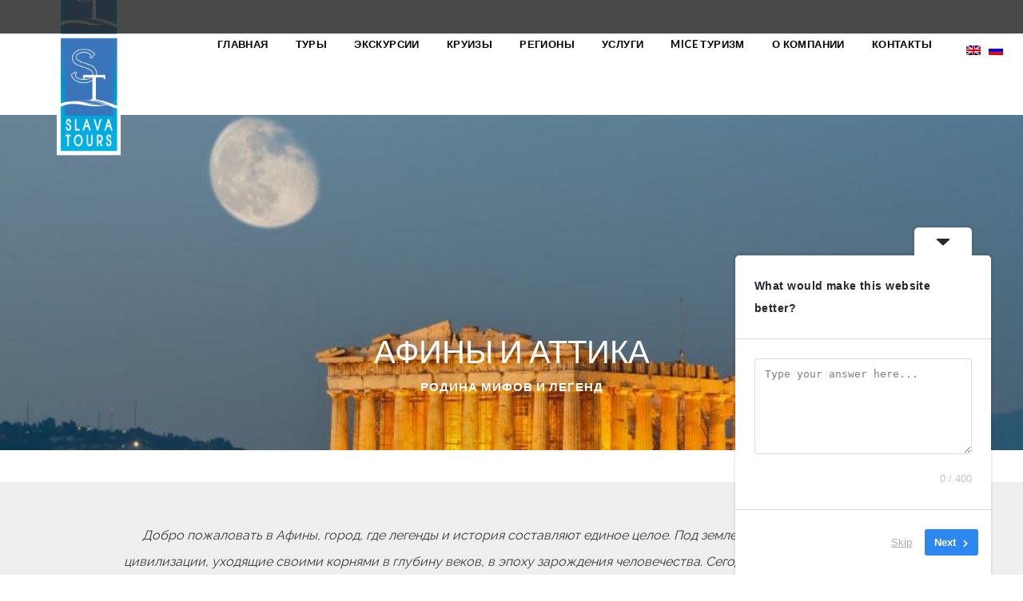

--- FILE ---
content_type: text/html; charset=UTF-8
request_url: https://slavatours.com/destinations/athens-and-attica/
body_size: 44761
content:
<!DOCTYPE html>
<html lang="ru-RU">
<head>
<meta name="google-site-verification" content="H9x3yzjvseWTggFHUtA90_VeTqYaZD-enOYmzSfPTQo" />
    			<meta charset="UTF-8"/>
		<link rel="profile" href="http://gmpg.org/xfn/11"/>
		<link rel="pingback" href="https://slavatours.com/xmlrpc.php"/>
				<meta name="viewport" content="width=device-width,initial-scale=1,user-scalable=no">
		
	<script type="application/javascript">var mkdCoreAjaxUrl = "https://slavatours.com/wp-admin/admin-ajax.php"</script><script type="application/javascript">var mkdfToursAjaxURL = "https://slavatours.com/wp-admin/admin-ajax.php"</script><script type="application/javascript">var MikadofAjaxUrl = "https://slavatours.com/wp-admin/admin-ajax.php"</script><meta name='robots' content='index, follow, max-image-preview:large, max-snippet:-1, max-video-preview:-1' />
<link rel="alternate" hreflang="en" href="https://slavatours.com/en/destinations/athens-city-and-attica/" />
<link rel="alternate" hreflang="ru" href="https://slavatours.com/destinations/athens-and-attica/" />
<link rel="alternate" hreflang="x-default" href="https://slavatours.com/destinations/athens-and-attica/" />

	<!-- This site is optimized with the Yoast SEO plugin v26.8 - https://yoast.com/product/yoast-seo-wordpress/ -->
	<title>АФИНЫ И АТТИКА - Slava Tours</title>
	<link rel="canonical" href="https://slavatours.com/destinations/athens-and-attica/" />
	<meta property="og:locale" content="ru_RU" />
	<meta property="og:type" content="article" />
	<meta property="og:title" content="АФИНЫ И АТТИКА - Slava Tours" />
	<meta property="og:url" content="https://slavatours.com/destinations/athens-and-attica/" />
	<meta property="og:site_name" content="Slava Tours" />
	<meta property="article:modified_time" content="2023-07-21T07:43:54+00:00" />
	<meta property="og:image" content="https://slavatours.com/wp-content/uploads/2017/07/athens-new-featured.png" />
	<meta property="og:image:width" content="650" />
	<meta property="og:image:height" content="610" />
	<meta property="og:image:type" content="image/png" />
	<meta name="twitter:card" content="summary_large_image" />
	<meta name="twitter:label1" content="Примерное время для чтения" />
	<meta name="twitter:data1" content="11 минут" />
	<script type="application/ld+json" class="yoast-schema-graph">{"@context":"https://schema.org","@graph":[{"@type":"WebPage","@id":"https://slavatours.com/destinations/athens-and-attica/","url":"https://slavatours.com/destinations/athens-and-attica/","name":"АФИНЫ И АТТИКА - Slava Tours","isPartOf":{"@id":"https://slavatours.com/en/#website"},"primaryImageOfPage":{"@id":"https://slavatours.com/destinations/athens-and-attica/#primaryimage"},"image":{"@id":"https://slavatours.com/destinations/athens-and-attica/#primaryimage"},"thumbnailUrl":"https://slavatours.com/wp-content/uploads/2017/07/athens-new-featured.png","datePublished":"2017-11-11T19:29:19+00:00","dateModified":"2023-07-21T07:43:54+00:00","breadcrumb":{"@id":"https://slavatours.com/destinations/athens-and-attica/#breadcrumb"},"inLanguage":"ru-RU","potentialAction":[{"@type":"ReadAction","target":["https://slavatours.com/destinations/athens-and-attica/"]}]},{"@type":"ImageObject","inLanguage":"ru-RU","@id":"https://slavatours.com/destinations/athens-and-attica/#primaryimage","url":"https://slavatours.com/wp-content/uploads/2017/07/athens-new-featured.png","contentUrl":"https://slavatours.com/wp-content/uploads/2017/07/athens-new-featured.png","width":650,"height":610},{"@type":"BreadcrumbList","@id":"https://slavatours.com/destinations/athens-and-attica/#breadcrumb","itemListElement":[{"@type":"ListItem","position":1,"name":"Home","item":"https://slavatours.com/"},{"@type":"ListItem","position":2,"name":"Destinations","item":"https://slavatours.com/destinations/"},{"@type":"ListItem","position":3,"name":"АФИНЫ И АТТИКА"}]},{"@type":"WebSite","@id":"https://slavatours.com/en/#website","url":"https://slavatours.com/en/","name":"Slava Tours","description":"ОДИН ИЗ ВЕДУЩИХ ТУРОПЕРАТОРОВ ПО ГРЕЦИИ","publisher":{"@id":"https://slavatours.com/en/#organization"},"potentialAction":[{"@type":"SearchAction","target":{"@type":"EntryPoint","urlTemplate":"https://slavatours.com/en/?s={search_term_string}"},"query-input":{"@type":"PropertyValueSpecification","valueRequired":true,"valueName":"search_term_string"}}],"inLanguage":"ru-RU"},{"@type":"Organization","@id":"https://slavatours.com/en/#organization","name":"Slava Tours","url":"https://slavatours.com/en/","logo":{"@type":"ImageObject","inLanguage":"ru-RU","@id":"https://slavatours.com/en/#/schema/logo/image/","url":"https://slavatours.com/wp-content/uploads/2017/07/slavatourslogo.jpg","contentUrl":"https://slavatours.com/wp-content/uploads/2017/07/slavatourslogo.jpg","width":216,"height":412,"caption":"Slava Tours"},"image":{"@id":"https://slavatours.com/en/#/schema/logo/image/"}}]}</script>
	<!-- / Yoast SEO plugin. -->


<link rel='dns-prefetch' href='//maps.googleapis.com' />
<link rel='dns-prefetch' href='//fonts.googleapis.com' />
<link rel="alternate" type="application/rss+xml" title="Slava Tours &raquo; Лента" href="https://slavatours.com/feed/" />
<link rel="alternate" type="application/rss+xml" title="Slava Tours &raquo; Лента комментариев" href="https://slavatours.com/comments/feed/" />
<link rel="alternate" title="oEmbed (JSON)" type="application/json+oembed" href="https://slavatours.com/wp-json/oembed/1.0/embed?url=https%3A%2F%2Fslavatours.com%2Fdestinations%2Fathens-and-attica%2F" />
<link rel="alternate" title="oEmbed (XML)" type="text/xml+oembed" href="https://slavatours.com/wp-json/oembed/1.0/embed?url=https%3A%2F%2Fslavatours.com%2Fdestinations%2Fathens-and-attica%2F&#038;format=xml" />
		<!-- This site uses the Google Analytics by MonsterInsights plugin v9.11.1 - Using Analytics tracking - https://www.monsterinsights.com/ -->
							<script src="//www.googletagmanager.com/gtag/js?id=G-VYGXGTCVYS"  data-cfasync="false" data-wpfc-render="false" type="text/javascript" async></script>
			<script data-cfasync="false" data-wpfc-render="false" type="text/javascript">
				var mi_version = '9.11.1';
				var mi_track_user = true;
				var mi_no_track_reason = '';
								var MonsterInsightsDefaultLocations = {"page_location":"https:\/\/slavatours.com\/destinations\/athens-and-attica\/"};
								if ( typeof MonsterInsightsPrivacyGuardFilter === 'function' ) {
					var MonsterInsightsLocations = (typeof MonsterInsightsExcludeQuery === 'object') ? MonsterInsightsPrivacyGuardFilter( MonsterInsightsExcludeQuery ) : MonsterInsightsPrivacyGuardFilter( MonsterInsightsDefaultLocations );
				} else {
					var MonsterInsightsLocations = (typeof MonsterInsightsExcludeQuery === 'object') ? MonsterInsightsExcludeQuery : MonsterInsightsDefaultLocations;
				}

								var disableStrs = [
										'ga-disable-G-VYGXGTCVYS',
									];

				/* Function to detect opted out users */
				function __gtagTrackerIsOptedOut() {
					for (var index = 0; index < disableStrs.length; index++) {
						if (document.cookie.indexOf(disableStrs[index] + '=true') > -1) {
							return true;
						}
					}

					return false;
				}

				/* Disable tracking if the opt-out cookie exists. */
				if (__gtagTrackerIsOptedOut()) {
					for (var index = 0; index < disableStrs.length; index++) {
						window[disableStrs[index]] = true;
					}
				}

				/* Opt-out function */
				function __gtagTrackerOptout() {
					for (var index = 0; index < disableStrs.length; index++) {
						document.cookie = disableStrs[index] + '=true; expires=Thu, 31 Dec 2099 23:59:59 UTC; path=/';
						window[disableStrs[index]] = true;
					}
				}

				if ('undefined' === typeof gaOptout) {
					function gaOptout() {
						__gtagTrackerOptout();
					}
				}
								window.dataLayer = window.dataLayer || [];

				window.MonsterInsightsDualTracker = {
					helpers: {},
					trackers: {},
				};
				if (mi_track_user) {
					function __gtagDataLayer() {
						dataLayer.push(arguments);
					}

					function __gtagTracker(type, name, parameters) {
						if (!parameters) {
							parameters = {};
						}

						if (parameters.send_to) {
							__gtagDataLayer.apply(null, arguments);
							return;
						}

						if (type === 'event') {
														parameters.send_to = monsterinsights_frontend.v4_id;
							var hookName = name;
							if (typeof parameters['event_category'] !== 'undefined') {
								hookName = parameters['event_category'] + ':' + name;
							}

							if (typeof MonsterInsightsDualTracker.trackers[hookName] !== 'undefined') {
								MonsterInsightsDualTracker.trackers[hookName](parameters);
							} else {
								__gtagDataLayer('event', name, parameters);
							}
							
						} else {
							__gtagDataLayer.apply(null, arguments);
						}
					}

					__gtagTracker('js', new Date());
					__gtagTracker('set', {
						'developer_id.dZGIzZG': true,
											});
					if ( MonsterInsightsLocations.page_location ) {
						__gtagTracker('set', MonsterInsightsLocations);
					}
										__gtagTracker('config', 'G-VYGXGTCVYS', {"forceSSL":"true","link_attribution":"true"} );
										window.gtag = __gtagTracker;										(function () {
						/* https://developers.google.com/analytics/devguides/collection/analyticsjs/ */
						/* ga and __gaTracker compatibility shim. */
						var noopfn = function () {
							return null;
						};
						var newtracker = function () {
							return new Tracker();
						};
						var Tracker = function () {
							return null;
						};
						var p = Tracker.prototype;
						p.get = noopfn;
						p.set = noopfn;
						p.send = function () {
							var args = Array.prototype.slice.call(arguments);
							args.unshift('send');
							__gaTracker.apply(null, args);
						};
						var __gaTracker = function () {
							var len = arguments.length;
							if (len === 0) {
								return;
							}
							var f = arguments[len - 1];
							if (typeof f !== 'object' || f === null || typeof f.hitCallback !== 'function') {
								if ('send' === arguments[0]) {
									var hitConverted, hitObject = false, action;
									if ('event' === arguments[1]) {
										if ('undefined' !== typeof arguments[3]) {
											hitObject = {
												'eventAction': arguments[3],
												'eventCategory': arguments[2],
												'eventLabel': arguments[4],
												'value': arguments[5] ? arguments[5] : 1,
											}
										}
									}
									if ('pageview' === arguments[1]) {
										if ('undefined' !== typeof arguments[2]) {
											hitObject = {
												'eventAction': 'page_view',
												'page_path': arguments[2],
											}
										}
									}
									if (typeof arguments[2] === 'object') {
										hitObject = arguments[2];
									}
									if (typeof arguments[5] === 'object') {
										Object.assign(hitObject, arguments[5]);
									}
									if ('undefined' !== typeof arguments[1].hitType) {
										hitObject = arguments[1];
										if ('pageview' === hitObject.hitType) {
											hitObject.eventAction = 'page_view';
										}
									}
									if (hitObject) {
										action = 'timing' === arguments[1].hitType ? 'timing_complete' : hitObject.eventAction;
										hitConverted = mapArgs(hitObject);
										__gtagTracker('event', action, hitConverted);
									}
								}
								return;
							}

							function mapArgs(args) {
								var arg, hit = {};
								var gaMap = {
									'eventCategory': 'event_category',
									'eventAction': 'event_action',
									'eventLabel': 'event_label',
									'eventValue': 'event_value',
									'nonInteraction': 'non_interaction',
									'timingCategory': 'event_category',
									'timingVar': 'name',
									'timingValue': 'value',
									'timingLabel': 'event_label',
									'page': 'page_path',
									'location': 'page_location',
									'title': 'page_title',
									'referrer' : 'page_referrer',
								};
								for (arg in args) {
																		if (!(!args.hasOwnProperty(arg) || !gaMap.hasOwnProperty(arg))) {
										hit[gaMap[arg]] = args[arg];
									} else {
										hit[arg] = args[arg];
									}
								}
								return hit;
							}

							try {
								f.hitCallback();
							} catch (ex) {
							}
						};
						__gaTracker.create = newtracker;
						__gaTracker.getByName = newtracker;
						__gaTracker.getAll = function () {
							return [];
						};
						__gaTracker.remove = noopfn;
						__gaTracker.loaded = true;
						window['__gaTracker'] = __gaTracker;
					})();
									} else {
										console.log("");
					(function () {
						function __gtagTracker() {
							return null;
						}

						window['__gtagTracker'] = __gtagTracker;
						window['gtag'] = __gtagTracker;
					})();
									}
			</script>
							<!-- / Google Analytics by MonsterInsights -->
		<style id='wp-img-auto-sizes-contain-inline-css' type='text/css'>
img:is([sizes=auto i],[sizes^="auto," i]){contain-intrinsic-size:3000px 1500px}
/*# sourceURL=wp-img-auto-sizes-contain-inline-css */
</style>
<style id='wp-emoji-styles-inline-css' type='text/css'>

	img.wp-smiley, img.emoji {
		display: inline !important;
		border: none !important;
		box-shadow: none !important;
		height: 1em !important;
		width: 1em !important;
		margin: 0 0.07em !important;
		vertical-align: -0.1em !important;
		background: none !important;
		padding: 0 !important;
	}
/*# sourceURL=wp-emoji-styles-inline-css */
</style>
<link rel='stylesheet' id='wp-block-library-css' href='https://slavatours.com/wp-includes/css/dist/block-library/style.min.css?ver=6.9' type='text/css' media='all' />
<style id='global-styles-inline-css' type='text/css'>
:root{--wp--preset--aspect-ratio--square: 1;--wp--preset--aspect-ratio--4-3: 4/3;--wp--preset--aspect-ratio--3-4: 3/4;--wp--preset--aspect-ratio--3-2: 3/2;--wp--preset--aspect-ratio--2-3: 2/3;--wp--preset--aspect-ratio--16-9: 16/9;--wp--preset--aspect-ratio--9-16: 9/16;--wp--preset--color--black: #000000;--wp--preset--color--cyan-bluish-gray: #abb8c3;--wp--preset--color--white: #ffffff;--wp--preset--color--pale-pink: #f78da7;--wp--preset--color--vivid-red: #cf2e2e;--wp--preset--color--luminous-vivid-orange: #ff6900;--wp--preset--color--luminous-vivid-amber: #fcb900;--wp--preset--color--light-green-cyan: #7bdcb5;--wp--preset--color--vivid-green-cyan: #00d084;--wp--preset--color--pale-cyan-blue: #8ed1fc;--wp--preset--color--vivid-cyan-blue: #0693e3;--wp--preset--color--vivid-purple: #9b51e0;--wp--preset--gradient--vivid-cyan-blue-to-vivid-purple: linear-gradient(135deg,rgb(6,147,227) 0%,rgb(155,81,224) 100%);--wp--preset--gradient--light-green-cyan-to-vivid-green-cyan: linear-gradient(135deg,rgb(122,220,180) 0%,rgb(0,208,130) 100%);--wp--preset--gradient--luminous-vivid-amber-to-luminous-vivid-orange: linear-gradient(135deg,rgb(252,185,0) 0%,rgb(255,105,0) 100%);--wp--preset--gradient--luminous-vivid-orange-to-vivid-red: linear-gradient(135deg,rgb(255,105,0) 0%,rgb(207,46,46) 100%);--wp--preset--gradient--very-light-gray-to-cyan-bluish-gray: linear-gradient(135deg,rgb(238,238,238) 0%,rgb(169,184,195) 100%);--wp--preset--gradient--cool-to-warm-spectrum: linear-gradient(135deg,rgb(74,234,220) 0%,rgb(151,120,209) 20%,rgb(207,42,186) 40%,rgb(238,44,130) 60%,rgb(251,105,98) 80%,rgb(254,248,76) 100%);--wp--preset--gradient--blush-light-purple: linear-gradient(135deg,rgb(255,206,236) 0%,rgb(152,150,240) 100%);--wp--preset--gradient--blush-bordeaux: linear-gradient(135deg,rgb(254,205,165) 0%,rgb(254,45,45) 50%,rgb(107,0,62) 100%);--wp--preset--gradient--luminous-dusk: linear-gradient(135deg,rgb(255,203,112) 0%,rgb(199,81,192) 50%,rgb(65,88,208) 100%);--wp--preset--gradient--pale-ocean: linear-gradient(135deg,rgb(255,245,203) 0%,rgb(182,227,212) 50%,rgb(51,167,181) 100%);--wp--preset--gradient--electric-grass: linear-gradient(135deg,rgb(202,248,128) 0%,rgb(113,206,126) 100%);--wp--preset--gradient--midnight: linear-gradient(135deg,rgb(2,3,129) 0%,rgb(40,116,252) 100%);--wp--preset--font-size--small: 13px;--wp--preset--font-size--medium: 20px;--wp--preset--font-size--large: 36px;--wp--preset--font-size--x-large: 42px;--wp--preset--spacing--20: 0.44rem;--wp--preset--spacing--30: 0.67rem;--wp--preset--spacing--40: 1rem;--wp--preset--spacing--50: 1.5rem;--wp--preset--spacing--60: 2.25rem;--wp--preset--spacing--70: 3.38rem;--wp--preset--spacing--80: 5.06rem;--wp--preset--shadow--natural: 6px 6px 9px rgba(0, 0, 0, 0.2);--wp--preset--shadow--deep: 12px 12px 50px rgba(0, 0, 0, 0.4);--wp--preset--shadow--sharp: 6px 6px 0px rgba(0, 0, 0, 0.2);--wp--preset--shadow--outlined: 6px 6px 0px -3px rgb(255, 255, 255), 6px 6px rgb(0, 0, 0);--wp--preset--shadow--crisp: 6px 6px 0px rgb(0, 0, 0);}:where(.is-layout-flex){gap: 0.5em;}:where(.is-layout-grid){gap: 0.5em;}body .is-layout-flex{display: flex;}.is-layout-flex{flex-wrap: wrap;align-items: center;}.is-layout-flex > :is(*, div){margin: 0;}body .is-layout-grid{display: grid;}.is-layout-grid > :is(*, div){margin: 0;}:where(.wp-block-columns.is-layout-flex){gap: 2em;}:where(.wp-block-columns.is-layout-grid){gap: 2em;}:where(.wp-block-post-template.is-layout-flex){gap: 1.25em;}:where(.wp-block-post-template.is-layout-grid){gap: 1.25em;}.has-black-color{color: var(--wp--preset--color--black) !important;}.has-cyan-bluish-gray-color{color: var(--wp--preset--color--cyan-bluish-gray) !important;}.has-white-color{color: var(--wp--preset--color--white) !important;}.has-pale-pink-color{color: var(--wp--preset--color--pale-pink) !important;}.has-vivid-red-color{color: var(--wp--preset--color--vivid-red) !important;}.has-luminous-vivid-orange-color{color: var(--wp--preset--color--luminous-vivid-orange) !important;}.has-luminous-vivid-amber-color{color: var(--wp--preset--color--luminous-vivid-amber) !important;}.has-light-green-cyan-color{color: var(--wp--preset--color--light-green-cyan) !important;}.has-vivid-green-cyan-color{color: var(--wp--preset--color--vivid-green-cyan) !important;}.has-pale-cyan-blue-color{color: var(--wp--preset--color--pale-cyan-blue) !important;}.has-vivid-cyan-blue-color{color: var(--wp--preset--color--vivid-cyan-blue) !important;}.has-vivid-purple-color{color: var(--wp--preset--color--vivid-purple) !important;}.has-black-background-color{background-color: var(--wp--preset--color--black) !important;}.has-cyan-bluish-gray-background-color{background-color: var(--wp--preset--color--cyan-bluish-gray) !important;}.has-white-background-color{background-color: var(--wp--preset--color--white) !important;}.has-pale-pink-background-color{background-color: var(--wp--preset--color--pale-pink) !important;}.has-vivid-red-background-color{background-color: var(--wp--preset--color--vivid-red) !important;}.has-luminous-vivid-orange-background-color{background-color: var(--wp--preset--color--luminous-vivid-orange) !important;}.has-luminous-vivid-amber-background-color{background-color: var(--wp--preset--color--luminous-vivid-amber) !important;}.has-light-green-cyan-background-color{background-color: var(--wp--preset--color--light-green-cyan) !important;}.has-vivid-green-cyan-background-color{background-color: var(--wp--preset--color--vivid-green-cyan) !important;}.has-pale-cyan-blue-background-color{background-color: var(--wp--preset--color--pale-cyan-blue) !important;}.has-vivid-cyan-blue-background-color{background-color: var(--wp--preset--color--vivid-cyan-blue) !important;}.has-vivid-purple-background-color{background-color: var(--wp--preset--color--vivid-purple) !important;}.has-black-border-color{border-color: var(--wp--preset--color--black) !important;}.has-cyan-bluish-gray-border-color{border-color: var(--wp--preset--color--cyan-bluish-gray) !important;}.has-white-border-color{border-color: var(--wp--preset--color--white) !important;}.has-pale-pink-border-color{border-color: var(--wp--preset--color--pale-pink) !important;}.has-vivid-red-border-color{border-color: var(--wp--preset--color--vivid-red) !important;}.has-luminous-vivid-orange-border-color{border-color: var(--wp--preset--color--luminous-vivid-orange) !important;}.has-luminous-vivid-amber-border-color{border-color: var(--wp--preset--color--luminous-vivid-amber) !important;}.has-light-green-cyan-border-color{border-color: var(--wp--preset--color--light-green-cyan) !important;}.has-vivid-green-cyan-border-color{border-color: var(--wp--preset--color--vivid-green-cyan) !important;}.has-pale-cyan-blue-border-color{border-color: var(--wp--preset--color--pale-cyan-blue) !important;}.has-vivid-cyan-blue-border-color{border-color: var(--wp--preset--color--vivid-cyan-blue) !important;}.has-vivid-purple-border-color{border-color: var(--wp--preset--color--vivid-purple) !important;}.has-vivid-cyan-blue-to-vivid-purple-gradient-background{background: var(--wp--preset--gradient--vivid-cyan-blue-to-vivid-purple) !important;}.has-light-green-cyan-to-vivid-green-cyan-gradient-background{background: var(--wp--preset--gradient--light-green-cyan-to-vivid-green-cyan) !important;}.has-luminous-vivid-amber-to-luminous-vivid-orange-gradient-background{background: var(--wp--preset--gradient--luminous-vivid-amber-to-luminous-vivid-orange) !important;}.has-luminous-vivid-orange-to-vivid-red-gradient-background{background: var(--wp--preset--gradient--luminous-vivid-orange-to-vivid-red) !important;}.has-very-light-gray-to-cyan-bluish-gray-gradient-background{background: var(--wp--preset--gradient--very-light-gray-to-cyan-bluish-gray) !important;}.has-cool-to-warm-spectrum-gradient-background{background: var(--wp--preset--gradient--cool-to-warm-spectrum) !important;}.has-blush-light-purple-gradient-background{background: var(--wp--preset--gradient--blush-light-purple) !important;}.has-blush-bordeaux-gradient-background{background: var(--wp--preset--gradient--blush-bordeaux) !important;}.has-luminous-dusk-gradient-background{background: var(--wp--preset--gradient--luminous-dusk) !important;}.has-pale-ocean-gradient-background{background: var(--wp--preset--gradient--pale-ocean) !important;}.has-electric-grass-gradient-background{background: var(--wp--preset--gradient--electric-grass) !important;}.has-midnight-gradient-background{background: var(--wp--preset--gradient--midnight) !important;}.has-small-font-size{font-size: var(--wp--preset--font-size--small) !important;}.has-medium-font-size{font-size: var(--wp--preset--font-size--medium) !important;}.has-large-font-size{font-size: var(--wp--preset--font-size--large) !important;}.has-x-large-font-size{font-size: var(--wp--preset--font-size--x-large) !important;}
/*# sourceURL=global-styles-inline-css */
</style>

<style id='classic-theme-styles-inline-css' type='text/css'>
/*! This file is auto-generated */
.wp-block-button__link{color:#fff;background-color:#32373c;border-radius:9999px;box-shadow:none;text-decoration:none;padding:calc(.667em + 2px) calc(1.333em + 2px);font-size:1.125em}.wp-block-file__button{background:#32373c;color:#fff;text-decoration:none}
/*# sourceURL=/wp-includes/css/classic-themes.min.css */
</style>
<link rel='stylesheet' id='wpml-blocks-css' href='https://slavatours.com/wp-content/plugins/sitepress-multilingual-cms/dist/css/blocks/styles.css?ver=4.6.4' type='text/css' media='all' />
<link rel='stylesheet' id='mkdf-membership-style-css' href='https://slavatours.com/wp-content/plugins/mikado-membership/assets/css/membership-style.min.css?ver=6.9' type='text/css' media='all' />
<link rel='stylesheet' id='nouislider-css' href='https://slavatours.com/wp-content/plugins/mikado-tours/assets/css/nouislider.min.css?ver=6.9' type='text/css' media='all' />
<link rel='stylesheet' id='voyage-mikado-default-style-css' href='https://slavatours.com/wp-content/themes/voyagewp/style.css?ver=6.9' type='text/css' media='all' />
<link rel='stylesheet' id='voyage-mikado-modules-plugins-css' href='https://slavatours.com/wp-content/themes/voyagewp/assets/css/plugins.min.css?ver=6.9' type='text/css' media='all' />
<link rel='stylesheet' id='mediaelement-css' href='https://slavatours.com/wp-includes/js/mediaelement/mediaelementplayer-legacy.min.css?ver=4.2.17' type='text/css' media='all' />
<link rel='stylesheet' id='wp-mediaelement-css' href='https://slavatours.com/wp-includes/js/mediaelement/wp-mediaelement.min.css?ver=6.9' type='text/css' media='all' />
<link rel='stylesheet' id='voyage-mikado-modules-css' href='https://slavatours.com/wp-content/themes/voyagewp/assets/css/modules.min.css?ver=6.9' type='text/css' media='all' />
<style id='voyage-mikado-modules-inline-css' type='text/css'>
 /* generated in /var/www/slavatours/data/www/slavatours.com/wp-content/themes/voyagewp/functions.php voyage_mikado_page_padding function */
.postid-2852 .mkdf-content .mkdf-content-inner > .mkdf-container > .mkdf-container-inner, .postid-2852 .mkdf-content .mkdf-content-inner > .mkdf-full-width > .mkdf-full-width-inner { padding: 50px 20px;}

  
/*# sourceURL=voyage-mikado-modules-inline-css */
</style>
<link rel='stylesheet' id='voyage-mikado-font_awesome-css' href='https://slavatours.com/wp-content/themes/voyagewp/assets/css/font-awesome/css/font-awesome.min.css?ver=6.9' type='text/css' media='all' />
<link rel='stylesheet' id='voyage-mikado-font_elegant-css' href='https://slavatours.com/wp-content/themes/voyagewp/assets/css/elegant-icons/style.min.css?ver=6.9' type='text/css' media='all' />
<link rel='stylesheet' id='voyage-mikado-ion_icons-css' href='https://slavatours.com/wp-content/themes/voyagewp/assets/css/ion-icons/css/ionicons.min.css?ver=6.9' type='text/css' media='all' />
<link rel='stylesheet' id='voyage-mikado-linea_icons-css' href='https://slavatours.com/wp-content/themes/voyagewp/assets/css/linea-icons/style.css?ver=6.9' type='text/css' media='all' />
<link rel='stylesheet' id='voyage-mikado-linear_icons-css' href='https://slavatours.com/wp-content/themes/voyagewp/assets/css/linear-icons/style.css?ver=6.9' type='text/css' media='all' />
<link rel='stylesheet' id='voyage-mikado-simple_line_icons-css' href='https://slavatours.com/wp-content/themes/voyagewp/assets/css/simple-line-icons/simple-line-icons.css?ver=6.9' type='text/css' media='all' />
<link rel='stylesheet' id='voyage-mikado-dripicons-css' href='https://slavatours.com/wp-content/themes/voyagewp/assets/css/dripicons/dripicons.css?ver=6.9' type='text/css' media='all' />
<link rel='stylesheet' id='voyage-mikado-blog-css' href='https://slavatours.com/wp-content/themes/voyagewp/assets/css/blog.min.css?ver=6.9' type='text/css' media='all' />
<link rel='stylesheet' id='voyage-mikado-modules-responsive-css' href='https://slavatours.com/wp-content/themes/voyagewp/assets/css/modules-responsive.min.css?ver=6.9' type='text/css' media='all' />
<link rel='stylesheet' id='voyage-mikado-blog-responsive-css' href='https://slavatours.com/wp-content/themes/voyagewp/assets/css/blog-responsive.min.css?ver=6.9' type='text/css' media='all' />
<link rel='stylesheet' id='js_composer_front-css' href='https://slavatours.com/wp-content/plugins/js_composer/assets/css/js_composer.min.css?ver=7.8' type='text/css' media='all' />
<link rel='stylesheet' id='voyage-mikado-google-fonts-css' href='https://fonts.googleapis.com/css?family=Lato%3A100%2C100italic%2C200%2C200italic%2C300%2C300italic%2C400%2C400italic%2C500%2C500italic%2C600%2C600italic%2C700%2C700italic%2C800%2C800italic%2C900%2C900italic%7CLato%3A100%2C100italic%2C200%2C200italic%2C300%2C300italic%2C400%2C400italic%2C500%2C500italic%2C600%2C600italic%2C700%2C700italic%2C800%2C800italic%2C900%2C900italic%7CLato%3A100%2C100italic%2C200%2C200italic%2C300%2C300italic%2C400%2C400italic%2C500%2C500italic%2C600%2C600italic%2C700%2C700italic%2C800%2C800italic%2C900%2C900italic&#038;subset=latin%2Clatin-ext&#038;ver=1.0.0' type='text/css' media='all' />
<link rel='stylesheet' id='voyage-mikado-tours-css' href='https://slavatours.com/wp-content/themes/voyagewp/assets/css/tours.min.css?ver=6.9' type='text/css' media='all' />
<link rel='stylesheet' id='voyage-mikado-tours-responsive-css' href='https://slavatours.com/wp-content/themes/voyagewp/assets/css/tours-responsive.min.css?ver=6.9' type='text/css' media='all' />
<link rel='stylesheet' id='newsletter-css' href='https://slavatours.com/wp-content/plugins/newsletter/style.css?ver=9.1.2' type='text/css' media='all' />
<link rel='stylesheet' id='childstyle-css' href='https://slavatours.com/wp-content/themes/voyagewp-child/style.css?ver=6.9' type='text/css' media='all' />
<script type="text/javascript" src="https://slavatours.com/wp-content/plugins/google-analytics-for-wordpress/assets/js/frontend-gtag.min.js?ver=9.11.1" id="monsterinsights-frontend-script-js" async="async" data-wp-strategy="async"></script>
<script data-cfasync="false" data-wpfc-render="false" type="text/javascript" id='monsterinsights-frontend-script-js-extra'>/* <![CDATA[ */
var monsterinsights_frontend = {"js_events_tracking":"true","download_extensions":"doc,pdf,ppt,zip,xls,docx,pptx,xlsx","inbound_paths":"[{\"path\":\"\\\/go\\\/\",\"label\":\"affiliate\"},{\"path\":\"\\\/recommend\\\/\",\"label\":\"affiliate\"}]","home_url":"https:\/\/slavatours.com","hash_tracking":"false","v4_id":"G-VYGXGTCVYS"};/* ]]> */
</script>
<script type="text/javascript" src="https://slavatours.com/wp-includes/js/jquery/jquery.min.js?ver=3.7.1" id="jquery-core-js"></script>
<script type="text/javascript" src="https://slavatours.com/wp-includes/js/jquery/jquery-migrate.min.js?ver=3.4.1" id="jquery-migrate-js"></script>
<script type="text/javascript" id="equal-height-columns-js-extra">
/* <![CDATA[ */
var equalHeightColumnElements = {"element-groups":{"1":{"selector":".mkdf-tours-standard-item-excerpt","breakpoint":0},"2":{"selector":".mkdf-tour-title","breakpoint":0},"3":{"selector":".mkdf-tours-standard-item-image-holder","breakpoint":0},"4":{"selector":".mkdf-tours-standard-item","breakpoint":0}}};
//# sourceURL=equal-height-columns-js-extra
/* ]]> */
</script>
<script type="text/javascript" src="https://slavatours.com/wp-content/plugins/equal-height-columns/public/js/equal-height-columns-public.js?ver=1.2.1" id="equal-height-columns-js"></script>
<script></script><link rel="https://api.w.org/" href="https://slavatours.com/wp-json/" /><link rel="EditURI" type="application/rsd+xml" title="RSD" href="https://slavatours.com/xmlrpc.php?rsd" />
<meta name="generator" content="WordPress 6.9" />
<link rel='shortlink' href='https://slavatours.com/?p=2852' />
<meta name="generator" content="WPML ver:4.6.4 stt:1,46;" />
<!-- Google tag (gtag.js) -->
<script async src="https://www.googletagmanager.com/gtag/js?id=G-VGCX7NK983"></script>
<script>
  window.dataLayer = window.dataLayer || [];
  function gtag(){dataLayer.push(arguments);}
  gtag('js', new Date());

  gtag('config', 'G-VGCX7NK983');
</script><meta name="generator" content="Powered by WPBakery Page Builder - drag and drop page builder for WordPress."/>
<meta name="generator" content="Powered by Slider Revolution 6.7.15 - responsive, Mobile-Friendly Slider Plugin for WordPress with comfortable drag and drop interface." />
<link rel="canonical" href="https://slavatours.com/destinations/athens-and-attica/" />
<meta name="title" content="АФИНЫ И АТТИКА - Slava Tours" /><link rel="icon" href="https://slavatours.com/wp-content/uploads/2017/08/Slava_Tours_Favicon-297x300.png" sizes="32x32" />
<link rel="icon" href="https://slavatours.com/wp-content/uploads/2017/08/Slava_Tours_Favicon-300x200.png" sizes="192x192" />
<link rel="apple-touch-icon" href="https://slavatours.com/wp-content/uploads/2017/08/Slava_Tours_Favicon-300x200.png" />
<meta name="msapplication-TileImage" content="https://slavatours.com/wp-content/uploads/2017/08/Slava_Tours_Favicon-300x200.png" />
<script>function setREVStartSize(e){
			//window.requestAnimationFrame(function() {
				window.RSIW = window.RSIW===undefined ? window.innerWidth : window.RSIW;
				window.RSIH = window.RSIH===undefined ? window.innerHeight : window.RSIH;
				try {
					var pw = document.getElementById(e.c).parentNode.offsetWidth,
						newh;
					pw = pw===0 || isNaN(pw) || (e.l=="fullwidth" || e.layout=="fullwidth") ? window.RSIW : pw;
					e.tabw = e.tabw===undefined ? 0 : parseInt(e.tabw);
					e.thumbw = e.thumbw===undefined ? 0 : parseInt(e.thumbw);
					e.tabh = e.tabh===undefined ? 0 : parseInt(e.tabh);
					e.thumbh = e.thumbh===undefined ? 0 : parseInt(e.thumbh);
					e.tabhide = e.tabhide===undefined ? 0 : parseInt(e.tabhide);
					e.thumbhide = e.thumbhide===undefined ? 0 : parseInt(e.thumbhide);
					e.mh = e.mh===undefined || e.mh=="" || e.mh==="auto" ? 0 : parseInt(e.mh,0);
					if(e.layout==="fullscreen" || e.l==="fullscreen")
						newh = Math.max(e.mh,window.RSIH);
					else{
						e.gw = Array.isArray(e.gw) ? e.gw : [e.gw];
						for (var i in e.rl) if (e.gw[i]===undefined || e.gw[i]===0) e.gw[i] = e.gw[i-1];
						e.gh = e.el===undefined || e.el==="" || (Array.isArray(e.el) && e.el.length==0)? e.gh : e.el;
						e.gh = Array.isArray(e.gh) ? e.gh : [e.gh];
						for (var i in e.rl) if (e.gh[i]===undefined || e.gh[i]===0) e.gh[i] = e.gh[i-1];
											
						var nl = new Array(e.rl.length),
							ix = 0,
							sl;
						e.tabw = e.tabhide>=pw ? 0 : e.tabw;
						e.thumbw = e.thumbhide>=pw ? 0 : e.thumbw;
						e.tabh = e.tabhide>=pw ? 0 : e.tabh;
						e.thumbh = e.thumbhide>=pw ? 0 : e.thumbh;
						for (var i in e.rl) nl[i] = e.rl[i]<window.RSIW ? 0 : e.rl[i];
						sl = nl[0];
						for (var i in nl) if (sl>nl[i] && nl[i]>0) { sl = nl[i]; ix=i;}
						var m = pw>(e.gw[ix]+e.tabw+e.thumbw) ? 1 : (pw-(e.tabw+e.thumbw)) / (e.gw[ix]);
						newh =  (e.gh[ix] * m) + (e.tabh + e.thumbh);
					}
					var el = document.getElementById(e.c);
					if (el!==null && el) el.style.height = newh+"px";
					el = document.getElementById(e.c+"_wrapper");
					if (el!==null && el) {
						el.style.height = newh+"px";
						el.style.display = "block";
					}
				} catch(e){
					console.log("Failure at Presize of Slider:" + e)
				}
			//});
		  };</script>
		<style type="text/css" id="wp-custom-css">
			@import url('https://fonts.googleapis.com/css?family=Lato|Raleway');

.mkdf-widget-tour-holder .mkdf-tours-widget-item {
    margin-bottom: 24px;
    width: 30%;
    float: left;
    margin: 1.5%;
}
 h1,h2  {
    font-family:Raleway;
}
h3, h4, h5, h6, h5 a {
    font-family:Lato;
}
.mkdf-tour-title a:hover{text-decoration:none}
.mkdf-section-title-holder .mkdf-section-title{font-size:34px}
.mkdf-tour-title{font-size:18px;text-align:center; color:#444}
.mkdf-tours-standard-item .mkdf-tours-standard-item-title-price-holder{padding-right:0px}

.vc_column_container>.vc_column-inner{padding-left:10px; padding-right:10px}
.mkdf-section-title-holder{margin-top:80px}
.mkdf-tours-destination-item-holder {box-shadow:2px 2px 2px #888}
.mkdf-tours-destination-item-holder .mkdf-tours-destination-item-content{top:91%; background-color:rgba(0,0,0,0.4);height:20%; margin-top:0px}
.mkdf-tours-destination-item-content-inner h3{font-size:16px; text-transform:uppercase; margin:0;padding-top:6%}
.mkdf-grid-row-medium-gutter .mkdf-tours-destination-grid .mkdf-grid-col-3 {
    padding-left: 10px;
    padding-right: 10px;}
div.mkdf-tabs {
    background-color: rgba(255,255,255,0.64);
    margin-top: -60px;
   
    margin-bottom: 8px;
}

.mkdf-tours-slider-with-filter-holder .mkdf-tours-swf-filter-holder.mkdf-tours-swf-filter-bottom-offset {
    bottom: 50px;
    left: 0;
}
.slidertitle{color:#fff; text-transform:capitalize; font-size:36px!important}
.slidersubtitle{font-size:16px; color:#fff; text-transform:upercase}
.ser{font-size:16px!important; text-transform:capitalize}

h3.cntname{color:#fff; font-size:18px; padding:0 0 10px 0; text-transform:uppercase; font-weight:400; width:90%; margin:0 auto}

.contside{text-align: center; margin-top:30px}
.contimg{width: 130px; text-align: center;margin:0 auto}
.contimg img{width:100%; height:100%; overflow:hidden}
.infotxt {border-bottom:1px solid #353636; padding-bottom:10px}
.infotxt p{color:#fff}
.infotxt .fa {padding-right:8px}
.cf7_custom_style_4{width:90%; margin:0 auto}
.cf7_custom_style_4 label {display:none}
.cf7_custom_style_4 p {margin:15px 0 ; box-sizing:border-box}

.cf7_custom_style_4 input.wpcf7-form-control.wpcf7-submit{margin-top:-8px; padding:8px}
.pageinfo{padding:0; text-align:center}
.mkdf-section-subtitle.pageinfo{padding:10px 20px; text-align:left}
.contcall{text-align:center; padding:0px 0; font-style:italic}
.conticon{font-size:30px; color:#00a7dc}
.pageslidertitle{color:#fff; font-size:36px}
.miceholder{width:100%}
.miceimg{float:left; width:50%; margin-right:5%}
.miceimg img{width:100%; height:100%; overflow:hidden}
.micetxt{width:45%; float:left; margin-top:0px}
.miceimg2{
    float: left;
    width: 50%;
    margin-left: 5%;
}
.miceimg2 img{width:100%; height:100%; overflow:hidden}
.guide{float:left; width:30%; margin-right:5%}
.guide img {width:100%; height:100%; overflow:hidden}
.guidetxt{width:62%; float:left; margin-top:0px}
label[for="mkdf-tour-type-filter-destinations"]{display:none}
label[for="mkdf-tour-type-filter-athens"]{display:none}
label[for="mkdf-tour-type-filter-peloponnese"]{display:none}
label[for="mkdf-tour-type-filter-mykonos"]{display:none}
label[for="mkdf-tour-type-filter-santorini"]{display:none}
label[for="mkdf-tour-type-filter-central-greece"]{display:none}
label[for="mkdf-tour-type-filter-north-greece"]{display:none}
.mkdf-tours-item-price{color:#00a7dc; font-size:20px}
.mkdf-tours-standard-item-content-holder
.mkdf-tours-item-price{color:#fff; font-size:20px; text-shadow:0px 1px #333}
.mkdf-tours-standard-item .mkdf-tours-standard-item-price-holder {
    position: absolute;
    top: -200px;
    font-weight: 700;
    left:5px; text-align:left
}
.mkdf-tab-container .mkdf-tours-standard-item .mkdf-tours-standard-item-price-holder {top: -245px;
}
.srv{position:relative; margin:0; padding:0; width:100%; height:100%; overflow:hidden;box-shadow:2px 2px 3px #888;}
.srvimg{width:100%; height:100%;}

.srvimg img{width:100%; height:100%!important; overflow:hidden; margin:0; padding:0; transition: all .4s ease-out;display:block}
.srv:hover img{transform:scale(1.1); overflow:hidden}

.srvtxt{position:absolute; bottom: 0px; left:0; height:20%; background-color:rgba(0,0,0,0.4); width:100%; }
.srvtxt h3{padding:0; padding: 6% 0; margin:0 auto; color:#fff; text-align:center; text-transform:uppercase;}
.srvtxt p{visibility:hidden}
.srvlink a{width:100%; height:100%; display:block; position:absolute;top:0; left:0; z-index:99999}
.addr{color:#fff; text-align:center; display:block; padding:110px 10px 90px 10px; font-family:Lato; font-weight:bold; letter-spacing:.5px; font-size:17px}
.addr h1{color:#fff; font-weight:bold; text-transform:uppercase; font-family:Lato; font-size:40px}

ob-daterangepicker .picker-dropdown-container .picker-dropdown{width:100%; overflow:hidden}

.col-sm-11{width:100%;float:left; }
.col-lg-3{width:30%;float:left;margin:0 2px}
.col-xs-4{width:15%; margin:0 2px; padding:0px;}
.col-lg-12{width:70%; margin:0px; float:left; padding:0;}
.col-lg-8{width:30%; float:left; padding:0; margin:0 auto}
.pull-right{width:220px;margin-top:-48px; margin-right:-60%}

.search-form-label{height:35px}
.search-number-inputs{margin-top:-15px; font-size:14px}
#cf_search_form input[type="number"]{margin-top:0px; background-color:#f5f6f6; border-radius:0; padding-top:7px; padding-bottom:7px;height:40px; border:1px solid #ebebeb}
div.search-form-label.ng-binding{margin-top:-20px; font-size: 18px; color: #242625;line-height: 20px;text-transform:capitalize; font-weight:600}
.location{margin-top:20px;}
.picker-dropdown-container{margin-top:20px}
.picker-dropdown{background-color:#f5f6f6; border-radius:0; padding-top:7px; padding-bottom:7px;}
.btn-warning{background-color:#00a7dc; border:none; text-transform:uppercase; font-size:13px; padding-top:10px; padding-bottom:10px; border-radius:0; width:100px; margin-right:5px}
input[type=text]{background-color:#f5f6f6; border-radius:0; padding-top:12px; padding-bottom:12px;border:1px solid #ebebeb; height:40px;}
div.picker-dropdown{background-color:#f5f6f6; border-radius:0; padding-top:7px; padding-bottom:7px;}
.calendar .header{background-color:#444}
calendar .board .day.range-start:not(.other-month):not(.disabled){background-color:#444}
ob-daterangepicker .picker-dropdown-container .picker-dropdown {border-radius:0;border: 1px solid #ebebeb;height:40px; color:#a7a7a7;
padding:2px 12px 7px 12px; font-size:12px }
#cf_search_form{padding-top:20px; padding-bottom:20px}

.mkdf-icon-medium{display:block; margin:10px auto;text-align:center;}
.mkdf-comment-holder {display: none;}
.comment-respond{display: none;}
.single .mkdf-single-tags-holder .mkdf-single-tags-title{display: none;}
.mkdf-blog-holder.mkdf-blog-single.mkdf-blog-standard .mkdf-post-title{margin-top:0px; border-bottom:1px solid #ddd; display:block; padding-bottom:20px}
.mkdf-blog-holder.mkdf-blog-single.mkdf-blog-standard .mkdf-post-info-date{display:none}
.mkdf-blog-holder article .mkdf-post-info>div{display:none}
.mkdf-blog-list-holder.mkdf-grid-type-2 .mkdf-item-date, .mkdf-blog-list-holder.mkdf-masonry .mkdf-item-date{display:none}
.mkdf-blog-list-holder.mkdf-grid-type-2 .mkdf-post-item-author-holder, .mkdf-blog-list-holder.mkdf-masonry .mkdf-post-item-author-holder{display:none}
.textwidget{text-align:center}
footer .mkdf-footer-top-holder .widget ul li {
    border-bottom: 1px solid #353636;
    font-size: 14px;
    font-weight: 400;
    color: #bdbdbd;
    font-family: Lato,sans-serif;
    line-height: 20px;
}
.mkdf-logo-wrapper {
    display: inline-block;
    vertical-align: middle;
    width: 80px;
    height: 120px;
    margin-left:50px;
}
.mkdf-logo-wrapper a img{width:100%; height:auto; overflow:hidden}
div.mkdf-tabs{background-color:rgba(255,255,255,0.64); margin-top:-60px}
.mkdf-tabs .mkdf-tabs-nav li a {background-color:rgba(0,0,0,0); color:#222;padding:20px;text-decoration:none}
.mkdf-tours-filter-horizontal.mkdf-tours-filter-skin-light.mkdf-tours-filter-semitransparent{background-color:rgba(0,0,0,0)}

.mkdf-tours-filter-horizontal .mkdf-tours-filters-fields-holder .mkdf-tours-input-with-icon{width:65%}

.mkdf-tours-filter-horizontal .mkdf-tours-filters-fields-holder .mkdf-tours-filter-submit-field-holder input[type=submit]{margin-left: -30px}
.bookhtl{
    color: #303030;
    line-height: 1.3em;
    margin-left: 15px;
    border-bottom: 1px solid #ccc;
    padding-bottom: 10px;
     font-size:24px
}
.bookhtl-ru{
    color: #303030;
    line-height: 1.3em;
    margin-left: 15px;
    border-bottom: 1px solid #ccc;
    padding-bottom: 15px;
    font-size:22px
}
.secondtitle{font-size:18px; text-align:left; text-transform:uppercase; font-weight:400;color:#000; margin-top:30px}
.pageinfo{text-align:justify}
h2.firsttitle{text-align:center; text-transform:uppercase; font-size:28px}
.mkdf-icon-animation-holder {display:block; margin:0 auto; text-align:center; position:relative; width:100%; margin-bottom:-50px}
.mkdf-search-ordering-holder .mkdf-tours-search-view-list {
    list-style-type: none;
    margin: 0;
    display: none;
}
.mkdf-tours-item-with-smaller-spacing .mkdf-tours-standard-item .mkdf-tours-standard-item-content-holder {
    padding: 7px 20px 16px 20px;
}

.mkdf-btn.mkdf-btn-hover-solid:not(.mkdf-btn-custom-hover-bg):not(.mkdf-btn-with-animation):hover, .post-password-form input.mkdf-btn-hover-solid[type=submit]:not(.mkdf-btn-custom-hover-bg):not(.mkdf-btn-with-animation):hover, .woocommerce .mkdf-btn-hover-solid.button:not(.mkdf-btn-custom-hover-bg):not(.mkdf-btn-with-animation):hover, input.mkdf-btn-hover-solid.wpcf7-form-control.wpcf7-submit:not(.mkdf-btn-custom-hover-bg):not(.mkdf-btn-with-animation):hover {
    background-color: #3974ba!important;
}
.mkdf-btn.mkdf-btn-hover-solid:not(.mkdf-btn-custom-border-hover):hover, .post-password-form input.mkdf-btn-hover-solid[type=submit]:not(.mkdf-btn-custom-border-hover):hover, .woocommerce .mkdf-btn-hover-solid.button:not(.mkdf-btn-custom-border-hover):hover, input.mkdf-btn-hover-solid.wpcf7-form-control.wpcf7-submit:not(.mkdf-btn-custom-border-hover):hover {
    border-color: #3974ba!important;
}
.mkdf-tabs .mkdf-tabs-nav li{border:none}
#mainfm .mkdf-tabs .mkdf-tabs-nav li.ui-state-active a {
    z-index: 20;
font-weight:700;
border:none;
color:#00a7dc; text-shadow:0.5px 0.5px 1px #000
}
#mainfm .mkdf-tabs .mkdf-tabs-nav li.ui-state-default a {
    z-index: 20;
border:none
}
a:focus {
    outline: none;

    }
#mainfm .mkdf-tab-container{border:1px solid #ebebeb}
.btn-warning:hover{background-color:#3974ba}
#mainfm .mkdf-tabs .mkdf-tabs-nav {border-bottom:4px solid #00a7dc}
#mainfm .mkdf-tab-line{display:none}

.cf7_custom_style_2 label {text-transform:uppercase;font-weight:300; font-size:14px}
.cf7_custom_style_2 p {width:31%; display:inline-block;box-sizing:border-box; margin:1%;vertical-align:top}
.cf7_custom_style_2 p:nth-child(6){width:64.5%;vertical-align:top}
.cf7_custom_style_2 p:nth-child(7){width:31%; margin:1%; margin-top:37px }
.cf7_custom_style_2 input[type="text"]{width:100%; height:45px; margin:0 auto; vertical-align:top}
.cf7_custom_style_2 input[type="email"]{width:100%; height:45px; margin:0 auto; vertical-align:top}
.cf7_custom_style_2 input[type="tel"]{width:100%; height:40px; margin:0 auto; vertical-align:top}
.cf7_custom_style_2 textarea{width:100%; height:45px; margin:0 auto; vertical-align:top}
.cf7_custom_style_2 input[type="submit"]{background-color:#00a7dc; color:#fff;border:none; width:100%; height:45px; width:100%;text-align:center;padding: 0px;font-weight:400; font-size:14px}
.cf7_custom_style_2 input[type="submit"]:hover{background-color:#3974ba; border:#3974ba; width:100%; height:45px}

.cf7_custom_style_3 label {display:none}
.cf7_custom_style_3 p {width:19%; display:inline-block;box-sizing:border-box}
.cf7_custom_style_3 input[type="text"]{width:90%; height:50px; margin:0 auto; vertical-align:top}
.cf7_custom_style_3 input[type="email"]{width:90%; height:50px; margin:0 auto;vertical-align:top}
.cf7_custom_style_3 input[type="submit"]{width:90%; height:50px; margin:0 auto;vertical-align:top}
.cf7_custom_style_3 textarea{width:90%; height:50px; margin:0 auto;vertical-align:top}
.cf7_custom_style_3 input[type="submit"]:hover{background-color:#3974ba; border:#3974ba}
.mkdf-section-subtitle-holder .mkdf-section-subtitle {
    font-size: 16px;
    line-height: 33px;
    margin: 0;
    color: #383838;
    font-style: italic;
    font-weight: 300;
    font-family: raleway;
}
.subtitle-ru-holder{
    width:76%;
    margin:0 auto;
	padding-bottom:30px;
    display:block 
}
.subtitle-ru{
	font-size: 18px;
    line-height: 33px;
    margin: 0;
    color: #383838;
    font-style: italic;
    font-weight: 300;
    font-family: Raleway;
    text-align:center
}
.subtitle-page-ru{
	font-size: 18px;
    line-height: 33px;
    margin: 0;
	padding-bottom:20px;
    color: #383838;
    font-style: italic;
    font-weight: 300;
    font-family: Raleway;
    text-align:center
}

.mkdf-section-subtitle-holder {
    margin-bottom: 20px;
}
.mkdf-icon-small {
    font-size: 2em;
padding-bottom:10px;
    width: 100%;
    text-align: center;
}
#loc-athens, #loc-central, #loc-north,
 #loc-peloponnese,#loc-mykonos,#loc-santorini,#loc-crete, #loc-ionian{margin-top:-50px;margin-left:-20%; margin-right:-20%}

.mkdf-tours-destination-item-holder{box-sizing:border-box; width:99%}

.mkdf-breadcrumbs-area-holder{display:none}
.mkdf-slider{margin-top:70px}
.mkdf-title .mkdf-title-holder .mkdf-title-subtitle-holder {
    display: block;
    padding: 0;
    position: relative;
    bottom:-100px;
    z-index: 25;
}

.expo{width:100%; height:150px; background-color:#f9f9f9;}
.expomap{width:30%; float:left; margin-right:20px}
.expotext{padding-top:10px;color:#000}
.expotext .fa {color:#00a7dc; display:inline-block; margin-right:5px; margin-left:5px}
.mkdf-unordered-list ul{list-style:none}
.mkdf-unordered-list ul li{padding-top:20px}
.mkdf-unordered-list ul li:before{content:"> "; color:#00a7dc; font-weight:900; margin-right:5px}
.mkdf-unordered-list ul li b:nth-child(1){color:#000; }
.expotitle{
font-size: 16px;
    text-align: left;
text-transform: uppercase;
    font-weight: 400;
    color: #000;
    margin-top: 10px;
background-color:#f9f9f9;
padding:8px 15px
}
.mkdf-accordion-holder.mkdf-initial .mkdf-title-holder .mkdf-tab-title{margin-top:10px}
.mkdf-accordion-holder .mkdf-title-holder .mkdf-accordion-mark{margin-top:10px; color:#00a7dc}

.tbtxt{margin-left:50px; margin-right:50px}
.tbsbtl{
    font-size: 18px;
    text-align: left;
    text-transform: uppercase;
    font-weight: 700;
    color: #000;
    padding-top: 30px;
    padding-bottom:30px;
    margin-left:114px; 
    margin-right:114px
}
.tbsbtl:after{content:""; display:block; width:15%; height:0px; border-bottom:1px solid #ebebeb; margin-top:30px}


.mkdf-section-title-holder .mkdf-section-title{margin-bottom:10px;}
.mkdf-section-title-holder {
    margin-top: 65px;
}
.mkdf-tour-item-single-holder article .mkdf-tour-item-title {
    text-transform: uppercase;
    font-weight: 400;
    font-size: 26px;
}
.mkdf-blog-holder.mkdf-blog-single.mkdf-blog-standard .mkdf-post-title {
    text-transform: uppercase;
    font-weight: 400;
    font-size: 26px;
}
.mkdf-blog-list-holder .mkdf-item-image{width:100%; height:229px; overflow:hidden}
.mkdf-item-image img{width:100%; height:100%; overflow:hidden}
.mkdf-item-text-holder{margin-top:0}
.mkdf-tour-item-single-holder .mkdf-location-part h2.mkdf-tour-location {
    margin-bottom: 24px;
    margin-top: 29px;
    font-size: 18px;
    text-transform: uppercase;
    font-weight: 400;
}

h2.mkdf-tour-location:after{
    content: "";
    display: block;
    width: 100%;
    padding: 5px;
    border-bottom: 1px solid #ddd;
    margin-bottom: 0px;
    margin-top: 0px;
}
.mkdf-tour-item-single-holder .mkdf-location-part p.mkdf-location-excerpt{font-size:15px; font-weight:400; color:#777}
.mkdf-tours-tour-categories-holder{margin-bottom:-10px}
.mkdf-tours-tour-categories-item{
	background-color: #ccc;
    padding: 5px 10px;
    border: 1px solid #efefef;
	text-align:center; 
	margin-right:15px!important; 
    margin-bottom:10px
	}
.mkdf-tour-item-single-holder article .mkdf-tour-item-short-info .mkdf-tour-cat-item-icon, .mkdf-tour-item-single-holder article .mkdf-tour-item-short-info .mkdf-tour-info-icon{color:#fff!important}
.mkdf-tour-cat-item-text{color:#fff; font-size:12px!important}
.mkdf-tours-tour-categories-item a:hover{text-decoration:none;}
.mkdf-tours-tour-categories-item:hover{
	background-color: #333;}
.mkdf-tour-cat-item-icon i{color:#fff}
.mkdf-tours-single-info-item{margin-right:15px!important}
.mkdf-tours-single-info-item{
width: 100%;
    border-bottom: 1px solid #ebebeb;
    margin-bottom: 20px;
    padding-bottom: 10px;
}


.mkdf-tour-item-single-holder article .mkdf-tour-gallery .mkdf-tour-gallery-item a img{width:100%; height:100%; overflow:hidden}
.mkdf-tour-item-single-holder article .mkdf-tour-gallery .mkdf-tour-gallery-item{height:200px}

.tourincludes-section-part{margin-bottom:30px;padding-bottom:10px; border-bottom: 1px solid #ebebeb;}
.pricing-details{
	line-height: 30px;
    padding: 10px;
    border-bottom: 1px solid #ebebeb;
    margin-bottom: 20px;
    margin-top: -10px;
    text-transform: uppercase;
    font-size: 18px;
    color: #000;
    font-weight: 400;}
.tinclud-title{
    line-height: 30px;
    padding-left:21px;
    text-transform: capitalize;
    font-size: 16px;
    color: #303030;
    font-weight: 700;
}
.tourincludes-section-content{padding:5px 21px}
.home .mkdf-tours-standard-item-image-holder{max-height:250px}
.mkdf-tours-standard-item .mkdf-tours-standard-item-image-holder img {
    vertical-align: middle;
width:100%; height:100%; overflow:hidden
}
#moblangselector{display:none}
#lang_sel_list ul li{list-style-type:none; display:inline-block; padding:5px}
.post-type-archive-tour-item .mkdf-tours-standard-item .mkdf-tours-standard-item-image-holder {
    height: 200px!important}

@media(max-width:1280px){
.mkdf-vertical-align-containers .mkdf-position-right {
    height: auto;
    width: 85%;
}
}
@media(max-width:1260px){
.mkdf-tours-filters-fields-holder{width:80%}
.col-lg-12{width:65%}
.pull-right {margin-right:-62%}
.mkdf-blog-list-holder .mkdf-item-image{width:100%; height:207px; overflow:hidden}
}
@media(max-width:1200px){
.mkdf-tab-container .mkdf-tours-standard-item .mkdf-tours-standard-item-image-holder{height:270px!important}
.mkdf-tours-standard-item .mkdf-tours-standard-item-price-holder {top: -170px;
}
.mkdf-tab-container .mkdf-tours-standard-item .mkdf-tours-standard-item-price-holder {top: -275px;
}
.post-type-archive-tour-item .mkdf-tours-standard-item .mkdf-tours-standard-item-image-holder{height :170px!important}
}

@media(max-width:1160px){
.home .mkdf-tours-standard-item-image-holder{max-height:220px}
.mkdf-blog-list-holder .mkdf-item-image{width:100%; height:175px; overflow:hidden}
.mkdf-tour-item-single-holder article .mkdf-tour-gallery .mkdf-tour-gallery-item{height:180px}
.mkdf-mobile-header {display: block;}
.mkdf-page-header{display:none}
#moblangselector{display:block; width:80px; z-index:999999!important; position:relative; bottom:60px;left:85%; margin-bottom:-60px; }
#lang_sel_list ul li{display:inline!important; list-style:none; padding:5px}

}
@media(max-width:1024px){
.mkdf-tab-container .mkdf-tours-standard-item .mkdf-tours-standard-item-image-holder{height:240px!important}
.post-type-archive-tour-item .mkdf-tours-standard-item .mkdf-tours-standard-item-image-holder {
    height: 260px!important}
.post-type-archive-tour-item .mkdf-tours-standard-item .mkdf-tours-standard-item-price-holder {top: -250px;
}
.mkdf-tours-standard-item .mkdf-tours-standard-item-price-holder {top: -270px;
}
.mkdf-tab-container .mkdf-tours-standard-item .mkdf-tours-standard-item-price-holder {top: -240px;
}
.mkdf-grid-col-4 {width:50%; float:left}
.home .mkdf-tours-standard-item-image-holder{max-height:250px}
.mkdf-tours-filter-horizontal .mkdf-tours-filters-fields-holder .mkdf-tours-filter-submit-field-holder input[type=submit] {margin-left:0px;}
.mkdf-tours-search-horizontal-filters-holder{width:94%;margin-left:-2%}
.col-lg-12{width:60%}
.pull-right {margin-right:-65%}
.servicebx{width:49%; float:left; margin:10px auto}
.mkdf-tours-destination-item-content-inner h3{font-size:18px;}
.srvtxt h3{font-size:18px}
.mkdf-blog-list-holder .mkdf-item-image{width:100%; height:160px; overflow:hidden}
.mkdf-blog-list-holder .mkdf-item-image{width:100%; height:164px; overflow:hidden}
div.mkdf-has-background .mkdf-has-parallax-background .mkdf-content-center-alignment .mkdf-animation-left-right .mkdf-title-image-not-responsive {max-height:300px!important}
}

@media(max-width:992px){
.slidertitle{ font-size:28px!important}
.slidersubtitle{font-size:16px!important}
.ser{font-size:15px!important; text-transform:capitalize}
.tbtxt{margin-left:60px; margin-right:60px; text-align:justify}
.tbsbtl{margin-left:60px; margin-right:60px; text-align:justify
}
.mkdf-slider{margin-top:0px}
.miceholder{width:95%; margin:0 2.5%}
.miceimg{width:100%; margin-right:0px; float:none;margin-bottom:20px;}
.micetxt{width:100%; float:none}
.micetxt2{width:100%; float:none; margin-top:0px}
.miceimg2{width:100%; margin-left:0px; float:none; text-align:center; margin-top:20px;}
.pageinfo{width:95%; margin:0 2.5%}
.mkdf-blog-list-holder .mkdf-item-image{width:100%; height:140px; overflow:hidden}
.home .vc_col-sm-12{width:80%!important; margin:0 10%}
}

@media(max-width:768px){
.mkdf-tab-container .mkdf-tours-standard-item .mkdf-tours-standard-item-image-holder{height:200px!important}
.mkdf-tab-container .mkdf-tours-standard-item .mkdf-tours-standard-item-price-holder {top: -210px;
}
.post-type-archive-tour-item .mkdf-tours-standard-item .mkdf-tours-standard-item-image-holder {
    height: 200px!important;
}
.post-type-archive-tour-item .mkdf-tours-standard-item .mkdf-tours-standard-item-price-holder {top: -200px;
}

.home .vc_col-sm-12{width:90%!important; margin:0 5%}
.mkdf-tours-carousel-holder {width:84%!important; margin:0 8%}
.tbtxt{margin-left:35px; margin-right:25px; text-align:justify}
.tbsbtl{margin-left:35px; margin-right:25px; text-align:justify
}
.mkdf-tabs.mkdf-horizontal .mkdf-tab-container{padding:50px 0}
.mkdf-blog-list-holder.mkdf-masonry .mkdf-blog-list-masonry-item {width:80%; margin:0 10%}
.mkdf-slider{margin-top:0px}
.miceholder{width:80%; margin:0 10%}
.miceimg{width:100%; margin-right:0px; float:none;margin-bottom:20px;}
.micetxt{width:100%; float:none}
.micetxt2{width:100%; float:none; margin-top:0px}
.miceimg2{width:100%; margin-left:0px; float:none; text-align:center; margin-top:20px;}
.pageinfo{width:80%; margin:0 10%}
.secondtitle{width:80%; margin:0 10%; margin-top:30px}
.pageinfo .secondtitle{width:100%; margin:0 auto; margin-top:30px}
.mkdf-section-subtitle-holder .mkdf-section-subtitle{margin:-20px 70px}
.home .mkdf-section-subtitle-holder .mkdf-section-subtitle{margin:20px}
.mkdf-tours-search-main-filters-title{width:100%}
.mkdf-tours-filters-fields-holder{width:100%}
.mkdf-tours-filter-horizontal .mkdf-tours-filter-col{width:100%}
.mkdf-tours-filter-horizontal .mkdf-tours-filters-fields-holder .mkdf-tours-input-with-icon{width:100%}
.mkdf-tours-filter-horizontal .mkdf-tours-filters-fields-holder {margin:0 auto; display:block}
.mkdf-tours-filter-horizontal .mkdf-tours-filters-fields-holder .mkdf-tours-filter-submit-field-holder input[type=submit]{margin-left: 0px;}
filter-horizontal .mkdf-tours-filter-col, .mkdf-tours-filter-horizontal .mkdf-tours-filters-fields-holder .mkdf-tours-filter-submit-field-holder {
    width: 100%;
    padding: 0px;
}
.mkdf-tours-filter-horizontal .mkdf-tours-filter-col {
    width: 100%;
    padding: 0px;
}
#cf_search_form{width:70%; margin:0 15%}
.col-lg-12{width:100%}
 .col-lg-3 {
    width: 100%;
    float: lef;
    margin: 20px 0px;
    padding:0

}
.picker-dropdown-container{width:100%}
.col-xs-4 {
    width: 50%;
    margin: 0 auto;
    padding: 0px;
}
div.search-form-label.ng-binding {
    margin-top: 10px;
    width:100%
}
.col-lg-8 {
    width: 100%;
    float: left;
    padding: 0;
    margin: 0 auto;
}
.pull-right {
    width: 100%;
    margin: 20px 0 0 0;
    padding:0;
     box-sizing:border-box;
	}
.col-xs-8 {
    width: 100%;
    margin:0; 
    padding:0;
    box-sizing:border-box;
}
.btn-warning {
    box-sizing:border-box;
    width: 100%;
    margin:10px auto
}
div.search-form-label.ng-binding{margin:0}
ob-daterangepicker {width:100%}
.search-form-label {
    height: 10px;
}
#cf_search_form input[type="number"]{margin-top:20px}
.search-number-inputs{margin-top:0px; }
div.search-form-label.ng-binding{margin-top:0px}
div.row.room.ng-scope{width:95%; margin:10px auto 0 auto}
.form-group{width:100%; margin:10px auto; padding:0}
.col-sm-11{width:100%; margin:0 auto; padding:0}
#cf_search_form .container-fluid{margin:0 auto; padding: 0}
div.search-form-label.ng-binding {
    margin-top: 10px;
}
.search-number-inputs {
    margin-top: 10px;
}
.mkdf-tours-filter-horizontal.mkdf-tours-filter-skin-light.mkdf-tours-filter-semitransparent {
    background-color: rgba(0,0,0,0);
    width: 100%;
    margin: 0 10%;
}
.mkdf-tabs .mkdf-tabs-nav li.ui-state-active a {
background-color:#00a7dc;
}
.mkdf-tabs .mkdf-tabs-nav li.ui-state-active a {
    color: #222;
}
div.mkdf-tabs {
margin-top:-67px
}
.cf7_custom_style_2 p {width:80%; margin:10px auto;display:block;box-sizing:border-box;vertical-align:top}
.cf7_custom_style_2 p:nth-child(6){width:80%;margin:10px auto; vertical-align:top}
.cf7_custom_style_2 p:nth-child(7){width:80%; margin:10px auto }
div.mkdf-tabs{margin-top:-10px}
.mkdf-blog-list-holder .mkdf-item-image{width:100%; height:290px; overflow:hidden}
.mkdf-tour-item-single-holder article .mkdf-tour-gallery .mkdf-tour-gallery-item{height:150px}
}
@media(max-width:600px){
.mkdf-tab-container .mkdf-tours-standard-item .mkdf-tours-standard-item-image-holder{height:260px!important}

.post-type-archive-tour-item .mkdf-tours-standard-item .mkdf-tours-standard-item-image-holder {
    height: 160px!important;
}
.post-type-archive-tour-item .mkdf-tours-standard-item .mkdf-tours-standard-item-price-holder {top: -160px;
}
.mkdf-tours-standard-item .mkdf-tours-standard-item-price-holder {top: -160px;
}
.mkdf-tab-container .mkdf-tours-standard-item .mkdf-tours-standard-item-price-holder {top: -270px;
}
}
@media(max-width:480px){
.mkdf-tab-container .mkdf-tours-standard-item .mkdf-tours-standard-item-image-holder{height:200px!important}

.mkdf-tab-container  .mkdf-tours-standard-item .mkdf-tours-standard-item-price-holder {top: -210px!important;
}

.post-type-archive-tour-item .mkdf-tours-standard-item .mkdf-tours-standard-item-image-holder {
    height: 220px!important;
}
.post-type-archive-tour-item .mkdf-tours-standard-item .mkdf-tours-standard-item-price-holder {top: -220px;
}
#moblangselector{display:block!important}

.mkdf-tab-container .mkdf-tours-standard-item .mkdf-tours-standard-item-price-holder {top: -200px;
}
.mkdf-grid-col-4 {width:100%!important; float:none;}
.vc_col-sm-12 {width:100%!important; margin:0}
.mkdf-tours-carousel-holder .mkdf-tour-carousel-item-inner{padding:0!important; width:100%!important}
.slidersubtitle{font-size:12px!important;display:block; margin:0 10px}
.slidertitle{font-size:22px!important}
.home .mkdf-section-subtitle-holder .mkdf-section-subtitle{margin-top:-15px}
.mkdf-tours-carousel-holder {width:100%!important; margin:0 auto}
.home .mkdf-tours-standard-item-image-holder{max-height:220px}
input.wpcf7-form-control.wpcf7-submit{width:100%}
.mkdf-tours-tour-categories-item{width:100%; }
.mkdf-tours-single-info-item{width:100%}
#Content{text-align:justify}
.mkdf-tour-gallery-item{width:100%!important}
.mkdf-tour-item-single-holder article .mkdf-tour-gallery .mkdf-tour-gallery-item{height:200px}
.mkdf-blog-list-holder.mkdf-masonry .mkdf-blog-list-masonry-item {width:90%; margin:0 5%}

.expomap{width:100%; float:clear; margin:0 auto; text-align:center; }
.expotext{width:300px; margin:0 auto }
.expotitle{margin-top:100px}

.mkdf-section-title-holder{padding-bottom:20px}
.servicebx{width:100%; float:clear; margin:10px auto}
#loc-athens, #loc-central, #loc-north,
 #loc-peloponnese,#loc-mykonos,#loc-santorini,#loc-crete, #loc-ionian{display:none}
.mkdf-blog-list-holder .mkdf-item-image{width:100%; height:230px; overflow:hidden}
}



.contaddr{font-size: 16px;
    line-height: 20px;
    margin: 0;
    color: #383838;
    font-style: italic;
    font-weight: 300;
    font-family: raleway;
text-align:center;
}
.contaddr .fa-map-marker{display:inline-block; margin-right:8px; font-size:20px; color:#00a7dc;}
.mkdf-blog-list-item{border:1px solid #ebebeb; background-color: #fff;}
.mkdf-item-text-holder{padding: 10px 31px 25px;}
.mkdf-item-title{font-size: 18px;
    text-align: center;
    color: #444;}
.vc_custom_1503586024863 {
    background-color: #efefef !important;
    width: 140%;
    margin-left: -20%;
    margin-top: -50px;}
.mkdf-tabs .mkdf-tabs-nav li.ui-state-default a {
    z-index: 20;
    border: none;
font-size: 18px;
    text-align: left;
    text-transform: uppercase;
    font-weight: 400;
    color: #000;
    }
.assc{width:100%}
.assc-logo{width:15%; float:left; display:inline-block; padding:20px}
.assc-logo img{width:100%; height:100%; overflow:hidden}

.mkdf-tour-item-single-holder .mkdf-tour-item-section .mkdf-route-id {
    float: left;
    height: 63px;
    width: 63px;
    line-height: 63px;
    font-size: 30px;
    font-weight: 700;
    background-color: #3a75bb;
    color: #fff;
    -webkit-border-radius: 0%;
    -moz-border-radius: 0%;
    border-radius: 0%;
    margin-right: 25px;
    text-align: center;
}
.mkdf-tour-item-single-holder .mkdf-tour-item-section .mkdf-route-id .mkdf-border {
    float: left;
    position: absolute;
    top: 6px;
    left: 6px;
    height: 51px;
    width: 51px;
    font-size: 30px;
    font-weight: 700;
    background-color: transparent;
    border: 1px dashed #fff;
    -webkit-border-radius: 0%;
    -moz-border-radius: 0%;
    border-radius: 0%;
}
.mkdf-tour-item-single-holder .mkdf-tour-item-section h3.mkd-tour-item-plan-part-title{    font-size: 18px;
    text-align: left;
    text-transform: uppercase;
    font-weight: 400;
    color: #000;
    margin-top: 30px;}
.mkdf-tour-item-single-holder article .mkdf-info-section-part.mkdf-tour-item-excerpt {
    font-size: 18px;
    color: #999;
    font-weight: 400;
    margin-bottom: 26px;
    font-size: 16px;
    line-height: 33px;
    margin: 0;
    color: #383838;
    font-style: italic;
    font-weight: 300;
    font-family: raleway;
}
.infores{
    color: #fff;
    margin-bottom: 23px;
    line-height: 36px;
}
.infotxt h5{border-bottom:1px solid #353636; padding-bottom:10px}
p.info{margin:10px 0px; font-size: 14px; line-height:24px}
p.info i{padding-right: 8px; color:#bdbdbd; }
p.info a{color:#bdbdbd; text-decoration:none; margin-left:5px}
p.info a:hover{color:#00abdf; text-decoration:none;}
.office{font-size: 15px; line-height: 28px; font-weight: 600; margin-top:25px; color:#fff}
footer .mkdf-footer-top-holder .widget {
    margin-bottom: 20px;
    text-align: center;
}
.mkdf-tour-item-single-holder article .mkdf-tour-item-short-info .mkdf-tour-cat-item-icon, .mkdf-tour-item-single-holder article .mkdf-tour-item-short-info .mkdf-tour-info-icon {
    font-size: 18px;
    margin-right: 8px;
    vertical-align: middle;
    color: #00abdf;
}
footer .mkdf-footer-top-holder .widget ul li a:hover {
    color: #00abdf!important;
    text-decoration: none;
	line-height:16px
}
p.slidersubtitle{text-transform:uppercase}
h1.pageslidertitle{text-transform:capitalize}

.cf7_custom_style_1 label{
text-transform: uppercase;
    font-weight: 300;
    font-size: 13px;
    color:#333!important
}
.cf7_custom_style_1 input[type="text"]{background-color:#fff; height:35px}
.cf7_custom_style_1 input[type="email"]{background-color:#fff;height:35px}
.cf7_custom_style_1 input[type="number"]{background-color:#fff;height:35px}
.cf7_custom_style_1 input[type="tel"]{background-color:#fff;height:35px}
.cf7_custom_style_1 input[type="date"]{background-color:#fff;height:35px}
.cf7_custom_style_1 .wpcf7-textarea{background-color:#fff; height:100px}
.cf7_custom_style_1 input[type="submit"]:hover{background-color:#3974ba; border:none;}
.officebox{width:300px; position:absolute; top:90px; left:50%; z-index:99999; background-color:rgba(255,255,255, 0.9); margin-left:-150px; height:160px}
.officetitle{text-transform: uppercase;font-size: 30px;line-height:38px;font-weight:400; text-align:center; padding-top:15px; margin-bottom:10px; 
}
ob-daterangepicker .picker-dropdown-container .picker .date-range{margin-top:-220px}
calendar .board .day.range-end:not(.other-month):not(.disabled) {
    background: #00a7dc;}
.calendar .header{background-color:#000}
calendar .board .day.range-start:not(.other-month):not(.disabled){background-color:#000}
.mkdf-tour-item-single-holder article .mkdf-info-section-part.mkdf-tour-item-excerpt{border-bottom: 1px solid #ebebeb; margin-bottom:10px }
.mkdf-tour-item-single-holder .mkdf-tour-gallery-item-holder h3.mkdf-gallery-title{    font-size: 18px;
    text-align: left;
    text-transform: uppercase;
    font-weight: 700;
    color: #000;
    margin-top: 30px}
.secondtitle{font-weight:700}
.mkdf-tour-item-single-holder .mkdf-tour-gallery-item-holder p.mkdf-tour-gallery-item-excerpt{border-top:1px solid #ebebeb}
.mkdf-accordion-holder.mkdf-initial .mkdf-title-holder .mkdf-tab-title span.mkdf-tab-title-inner{
font-size: 16px;
    text-align: left;
    text-transform: uppercase;
    font-weight: 700;
    color: #000;
    margin-top: 30px}
.gm-style .place-card-large{display:none}
.mkdf-tours-destination-grid-item:nth-child(5){clear:both}
.mkdf-mobile-header .mkdf-mobile-nav {
    background-color: #242625;
}
.mkdf-mobile-header .mkdf-mobile-nav a {border-bottom:1px solid #303231; padding: 10px 0;}
article.mkdf-tour-item-wrapper ul.mkdf-tabs-nav {
    background: #f7f7f7;
}
.mkdf-tour-item-single-holder .mkdf-tour-gallery-item-holder h2.mkdf-gallery-title{
 font-size: 18px;
    text-transform: uppercase;
    font-weight: 400;
    color: #000;} 

.mkdf-tour-item-single-holder .mkdf-tour-gallery-item-holder h2.mkdf-gallery-title:after{content:""; display:block; width:100%;padding:5px; border-bottom:1px solid #ddd; margin-bottom:0px;margin-top:0px;}

.mkdf-tour-cat-item-text{text-transform:uppercase; font-weight:700; font-size:16px;}


ul.image-gallery.thumbnails-14.linked:before{content:"VILLA PHOTO GALLERY"; width:100%; border-bottom:1px solid #ddd; display:block; margin-bottom:40px; padding-bottom:10px; font-size: 18px; text-transform: uppercase; font-weight: 400;color: #000;}


article .image-gallery:before{content:"Photo Gallery"; display:block; width:100%; line-height:30px;padding:10px; border-bottom:1px solid #ddd; margin-bottom:20px;margin-top:25px; text-transform:uppercase; font-size:16px; color:#000; font-weight:700; background-color:#f9f9f9}

.mkdf-sidearea-title{color: #303030;
}

.mkdf-post-text h3{ text-transform:uppercase; font-size:16px; color:#000; font-weight:700}

.mkdf-date-format{display:none}
aside.mkdf-sidebar .widget.mkdf-contact-form-7-widget .mkdf-contact-form-title h5{margin-bottom:10px;}
.mkdf-date-format{display:none}
.mkdf-tour-item-single-holder .mkdf-tour-gallery-item-holder h3.mkdf-gallery-title{line-height:30px;padding:10px; border-bottom:1px solid #ddd; margin-bottom:20px;margin-top:5px; text-transform:uppercase; font-size:18px; color:#000; font-weight:400;background-color:#f9f9f9 }
.mkdf-tour-item-single-holder .mkdf-tour-gallery-item-holder p.mkdf-tour-gallery-item-excerpt{border:none; margin-bottom:10px;}
.mkdf-tour-item-single-holder .widget.mkdf-contact-form-7-widget{margin-top:-40px}

.mkdf-blog-type-masonry .mkdf-post-content{border:1px solid #ebebeb}
.mkdf-blog-type-masonry .mkdf-post-text{    padding: 10px 31px 25px}
.mkdf-blog-type-masonry .mkdf-post-title{font-size: 18px;
    text-align: center;
    color: #444;}
.mkdf-blog-type-masonry .mkdf-post-image img{width:100%; height:100%; overflow:hidden}
.mkdf-blog-holder.mkdf-blog-single .mkdf-post-image {
    margin-bottom: 0;
    display:none
}
.category-yachts-with-crew div.mkdf-title .mkdf-title-holder{background-image: url("https://slavatours.com///wp-content/uploads/2017/07/yachtrental-slava-tours-1.png") !important
}
.category-yachts-without-crew div.mkdf-title .mkdf-title-holder{background-image: url("https://slavatours.com///wp-content/uploads/2017/07/luxuryyacht.jpg") !important
}
.destsubtitle{font-size: 16px;
    line-height: 33px;
    margin: 0;
    color: #383838;
    font-style: italic;
    font-weight: 300;
    font-family: raleway;
padding:20px 0 10px 0; 
text-transform:capitalize;
}
.destsubtitle-ru{font-size: 18px;
    line-height: 33px;
    margin: 0;
    color: #383838;
    font-style: italic;
    font-weight: 300;
    font-family: raleway;
padding:20px 0 10px 0; 
text-transform:capitalize;
}
.destimg{margin-top:30px; position:relative; overflow:hidden;box-shadow:2px 2px 3px #888;}
.destimg img{width:100%; height:100%; overflow:hidden; transition: all .7s ease-out;display:block}
.desttxt{position:absolute; bottom:0;left:0;width:100%; background-color:rgba(0,0,0,0.4); color:#fff; padding:10px}
.destimg p {margin:0}
.destimg:hover img{transform:scale(1.4); overflow:hidden}
.mkdf-footer-bottom-holder-inner .mkdf-grid-col-4{width:100%}
footer .mkdf-footer-top:not(.mkdf-footer-top-full) .mkdf-container-inner{padding:60px 0 40px 0}
footer .mkdf-footer-bottom-holder {height:60px}
.social{padding-top:10px}
.mkdf-title.mkdf-has-parallax-background{background-size:cover}
.lice{font-size:13px}
.slidertitle{text-transform:uppercase}
.mkdf-title .mkdf-title-holder .mkdf-title-subtitle-holder-inner h1 span{text-transform:uppercase}
.pageslidertitle{text-transform:uppercase!important}
.mkdf-tours-standard-item .mkdf-tours-standard-item-image-holder{height:240px!important}

footer .mkdf-footer-top-holder .widget ul li a{text-transform:uppercase; font-size:12px}
.mkdf-tour-item-single-holder article .mkdf-tour-item-title{text-transform:uppercase}
.mkdf-mobile-header .mkdf-mobile-nav a {text-transform:uppercase}
.mkdf-drop-down .narrow .second .inner ul li a{text-transform:uppercase; font-size:13px}
a[href="#tour-item-review-id"] {
  display:none!important
}
a[href="tour-item-review-id"] {
  display:none!important
}
label[for="mkdf-tour-type-filter-%d0%b0%d1%84%d0%b8%d0%bd%d1%8b-%d0%b8-%d0%b0%d1%82%d1%82%d0%b8%d0%ba%d0%b0"]{display:none}

label[for="mkdf-tour-type-filter-%d0%bc%d0%b8%d0%ba%d0%be%d0%bd%d0%be%d1%81"]{display:none}

label[for="mkdf-tour-type-filter-%d0%bf%d0%b5%d0%bb%d0%be%d0%bf%d0%be%d0%bd%d0%bd%d0%b5%d1%81"]{display:none}

label[for="mkdf-tour-type-filter-%d1%81%d0%b0%d0%bd%d1%82%d0%be%d1%80%d0%b8%d0%bd%d0%b8"]{display:none}

label[for="mkdf-tour-type-filter-%d1%86%d0%b5%d0%bd%d1%82%d1%80%d0%b0%d0%bb%d1%8c%d0%bd%d0%b0%d1%8f-%d0%b3%d1%80%d0%b5%d1%86%d0%b8%d1%8f"]{display:none}

label[for="mkdf-tour-type-filter-%d0%ba%d1%80%d0%b8%d1%82"]{display:none}

label[for="mkdf-tour-type-filter-%d0%b8%d0%be%d0%bd%d0%b8%d1%87%d0%b5%d1%81%d0%ba%d0%b8%d0%b5-%d0%be%d1%81%d1%82%d1%80%d0%be%d0%b2%d0%b0"]{display:none}

label[for="mkdf-tour-type-filter-%d1%81%d0%b5%d0%b2%d0%b5%d1%80%d0%bd%d0%b0%d1%8f-%d0%b3%d1%80%d0%b5%d1%86%d0%b8%d1%8f"]{display:none}

label[for="mkdf-tour-type-filter-crete-island"]{display:none}
label[for="mkdf-tour-type-filter-ionian-islands"]{display:none}
.mkdf-tours-search-main-filters-holder label{font-size:13px}

.mkdf-tours-standard-item .mkdf-tours-standard-item-price-holder .mkdf-tours-price-with-discount .mkdf-tours-item-discount-price{text-decoration:none!important; color:#fff!important}
span.mkdf-tours-item-price{text-shadow: 2px 1px #000!important}
.page-id-1743 .mkdf-blog-list-holder>ul{min-height:400px}
.page-id-3069 .mkdf-blog-list-holder>ul{min-height:400px}
.page-id-6 .mkdf-tour-carousel-item-inner .mkdf-tours-standard-item{background:#fff}
.page-id-3034 .mkdf-tour-carousel-item-inner .mkdf-tours-standard-item{background:#fff}
.page-id-6 .mkdf-tour-carousel-item-inner .mkdf-tours-standard-item .mkdf-tours-standard-item-price-holder {top:-250px}
.page-id-3034 .mkdf-tour-carousel-item-inner .mkdf-tours-standard-item .mkdf-tours-standard-item-price-holder {top:-250px}		</style>
		<style type="text/css" data-type="vc_shortcodes-custom-css">.vc_custom_1507546214443{background-color: #efefef !important;}</style><noscript><style> .wpb_animate_when_almost_visible { opacity: 1; }</style></noscript><link rel='stylesheet' id='userfeedback-frontend-styles-css' href='https://slavatours.com/wp-content/plugins/userfeedback-lite/assets/vue/css/frontend.css?ver=1.10.1' type='text/css' media='all' />
<link rel='stylesheet' id='rs-plugin-settings-css' href='//slavatours.com/wp-content/plugins/revslider/sr6/assets/css/rs6.css?ver=6.7.15' type='text/css' media='all' />
<style id='rs-plugin-settings-inline-css' type='text/css'>
#rs-demo-id {}
/*# sourceURL=rs-plugin-settings-inline-css */
</style>
</head>

<body class="wp-singular destinations-template-default single single-destinations postid-2852 wp-theme-voyagewp wp-child-theme-voyagewp-child mkd-core-1.3.1 mkdf-social-login-1.4 mkdf-tours-1.4.3 voyage child theme-child-ver-1.0 voyage-ver-2.2  mkdf-ajax mkdf-grid-1300 mkdf-blog-installed mkdf-header-standard mkdf-sticky-header-on-scroll-down-up mkdf-default-mobile-header mkdf-sticky-up-mobile-header mkdf-dropdown-default mkdf-dark-header mkdf-medium-title-text mkdf-title-with-subtitle wpb-js-composer js-comp-ver-7.8 vc_responsive">



<div class="mkdf-wrapper">
    <div class="mkdf-wrapper-inner">
	    
	
	<div class="mkdf-top-bar">
				<div class="mkdf-grid">
									<div class="mkdf-vertical-align-containers mkdf-30-30-30">
				<div class="mkdf-position-left mkdf-top-bar-widget-area">
					<div class="mkdf-position-left-inner mkdf-top-bar-widget-area-inner">
											</div>
				</div>
									<div class="mkdf-position-center mkdf-top-bar-widget-area">
						<div class="mkdf-position-center-inner mkdf-top-bar-widget-area-inner">
													</div>
					</div>
								<div class="mkdf-position-right mkdf-top-bar-widget-area">
					<div class="mkdf-position-right-inner mkdf-top-bar-widget-area-inner">
											</div>
				</div>
			</div>
					</div>
		</div>

	

<header class="mkdf-page-header">
			<div class="mkdf-menu-area">
											<div class="mkdf-vertical-align-containers">
					<div class="mkdf-position-left">
						<div class="mkdf-position-left-inner">
							
	<div class="mkdf-logo-wrapper">
		<a href="https://slavatours.com/" style="height: 206px;">
			<img height="412" width="216" class="mkdf-normal-logo" src="https://slavatours.com/wp-content/uploads/2017/07/slavatourslogo.jpg" alt="logo"/>
							<img height="412" width="216" class="mkdf-dark-logo" src="https://slavatours.com/wp-content/uploads/2017/07/slavatourslogo.jpg" alt="dark logo"/>							<img height="412" width="216" class="mkdf-light-logo" src="https://slavatours.com/wp-content/uploads/2017/07/slavatourslogo.jpg" alt="light logo"/>		</a>
	</div>

						</div>
					</div>
					<div class="mkdf-position-right">
						<div class="mkdf-position-right-inner">
							
	<nav class="mkdf-main-menu mkdf-drop-down mkdf-default-nav">
		<ul id="menu-main-menu-ru" class="clearfix"><li id="nav-menu-item-3146" class="menu-item menu-item-type-post_type menu-item-object-page menu-item-home  narrow"><a href="https://slavatours.com/" class=""><span class="item_outer"><span class="item_inner"><span class="item_text">ГЛАВНАЯ</span></span><span class="plus"></span></span></a></li>
<li id="nav-menu-item-5466" class="menu-item menu-item-type-post_type_archive menu-item-object-tour-item menu-item-has-children  has_sub narrow"><a href="https://slavatours.com/tour-item/" class=""><span class="item_outer"><span class="item_inner"><span class="item_text">Туры</span></span><span class="plus"></span></span></a>
<div class="second " ><div class="inner"><ul>
	<li id="nav-menu-item-5458" class="menu-item menu-item-type-taxonomy menu-item-object-tour-category "><a href="https://slavatours.com/tour-item/?type%5B%5D=special-offers" class=""><span class="item_outer"><span class="item_inner"><span class="item_text">Специальные Предложения</span></span><span class="plus"></span></span></a></li>
	<li id="nav-menu-item-5459" class="menu-item menu-item-type-taxonomy menu-item-object-tour-category "><a href="https://slavatours.com/tour-item/?type%5B%5D=classic-tours" class=""><span class="item_outer"><span class="item_inner"><span class="item_text">Классические Туры</span></span><span class="plus"></span></span></a></li>
	<li id="nav-menu-item-5460" class="menu-item menu-item-type-taxonomy menu-item-object-tour-category "><a href="https://slavatours.com/tour-item/?type%5B%5D=sit-break" class=""><span class="item_outer"><span class="item_inner"><span class="item_text">Сити Брейк</span></span><span class="plus"></span></span></a></li>
	<li id="nav-menu-item-5461" class="menu-item menu-item-type-taxonomy menu-item-object-tour-category "><a href="https://slavatours.com/tour-item/?type%5B%5D=island-tours" class=""><span class="item_outer"><span class="item_inner"><span class="item_text">Туры По Островам</span></span><span class="plus"></span></span></a></li>
	<li id="nav-menu-item-5462" class="menu-item menu-item-type-taxonomy menu-item-object-tour-category menu-item-has-children sub"><a href="https://slavatours.com/tour-item/?type%5B%5D=alternative-tours" class=""><span class="item_outer"><span class="item_inner"><span class="item_text">Альтернативные Туры</span></span><span class="plus"></span><i class="mkd_menu_arrow fa arrow_carrot-right"></i></span></a>
	<ul>
		<li id="nav-menu-item-5463" class="menu-item menu-item-type-taxonomy menu-item-object-tour-category mkdf-menu-item-with-description "><a href="https://slavatours.com/tour-item/?type%5B%5D=wine-tours" class=""><span class="item_outer"><span class="item_inner"><span class="item_text">Винные Туры<span class="mkdf-menu-item-description">Винные Туры</span></span></span><span class="plus"></span></span></a></li>
		<li id="nav-menu-item-5464" class="menu-item menu-item-type-taxonomy menu-item-object-tour-category "><a href="https://slavatours.com/tour-item/?type%5B%5D=gastronomic-tours" class=""><span class="item_outer"><span class="item_inner"><span class="item_text">Гастрономические Туры</span></span><span class="plus"></span></span></a></li>
	</ul>
</li>
	<li id="nav-menu-item-5465" class="menu-item menu-item-type-taxonomy menu-item-object-tour-category "><a href="https://slavatours.com/tour-item/?type%5B%5D=spa-tours" class=""><span class="item_outer"><span class="item_inner"><span class="item_text">СПА Туры</span></span><span class="plus"></span></span></a></li>
</ul></div></div>
</li>
<li id="nav-menu-item-3441" class="menu-item menu-item-type-custom menu-item-object-custom  narrow"><a href="https://slavatours.com/tour-item/?type%5B%5D=one-day-excursions" class=""><span class="item_outer"><span class="item_inner"><span class="item_text">Экскурсии</span></span><span class="plus"></span></span></a></li>
<li id="nav-menu-item-3161" class="menu-item menu-item-type-custom menu-item-object-custom menu-item-has-children  has_sub narrow"><a href="#" class=""><span class="item_outer"><span class="item_inner"><span class="item_text">Круизы</span></span><span class="plus"></span></span></a>
<div class="second " ><div class="inner"><ul>
	<li id="nav-menu-item-3154" class="menu-item menu-item-type-post_type menu-item-object-page "><a href="https://slavatours.com/cruises-celestyal/" class=""><span class="item_outer"><span class="item_inner"><span class="item_text">КРУИЗЫ CELESTYAL</span></span><span class="plus"></span></span></a></li>
	<li id="nav-menu-item-3155" class="menu-item menu-item-type-post_type menu-item-object-page "><a href="https://slavatours.com/variety-cruises/" class=""><span class="item_outer"><span class="item_inner"><span class="item_text">КРУИЗЫ VARIETY</span></span><span class="plus"></span></span></a></li>
</ul></div></div>
</li>
<li id="nav-menu-item-3157" class="menu-item menu-item-type-post_type menu-item-object-page current-menu-ancestor current-menu-parent current_page_parent current_page_ancestor menu-item-has-children mkdf-active-item has_sub narrow"><a href="https://slavatours.com/regions/" class=" current "><span class="item_outer"><span class="item_inner"><span class="item_text">РЕГИОНЫ</span></span><span class="plus"></span></span></a>
<div class="second " ><div class="inner"><ul>
	<li id="nav-menu-item-3177" class="menu-item menu-item-type-post_type menu-item-object-destinations current-menu-item "><a href="https://slavatours.com/destinations/athens-and-attica/" class=""><span class="item_outer"><span class="item_inner"><span class="item_text">АФИНЫ И АТТИКА</span></span><span class="plus"></span></span></a></li>
	<li id="nav-menu-item-3176" class="menu-item menu-item-type-post_type menu-item-object-destinations "><a href="https://slavatours.com/destinations/peloponnes/" class=""><span class="item_outer"><span class="item_inner"><span class="item_text">ПЕЛОПОННЕС</span></span><span class="plus"></span></span></a></li>
	<li id="nav-menu-item-3175" class="menu-item menu-item-type-post_type menu-item-object-destinations "><a href="https://slavatours.com/destinations/central-greece/" class=""><span class="item_outer"><span class="item_inner"><span class="item_text">ЦЕНТРАЛЬНАЯ ГРЕЦИЯ</span></span><span class="plus"></span></span></a></li>
	<li id="nav-menu-item-3174" class="menu-item menu-item-type-post_type menu-item-object-destinations "><a href="https://slavatours.com/destinations/northern-greece/" class=""><span class="item_outer"><span class="item_inner"><span class="item_text">СЕВЕРНАЯ ГРЕЦИЯ</span></span><span class="plus"></span></span></a></li>
	<li id="nav-menu-item-3173" class="menu-item menu-item-type-post_type menu-item-object-destinations "><a href="https://slavatours.com/destinations/santorini/" class=""><span class="item_outer"><span class="item_inner"><span class="item_text">САНТОРИНИ</span></span><span class="plus"></span></span></a></li>
	<li id="nav-menu-item-3172" class="menu-item menu-item-type-post_type menu-item-object-destinations "><a href="https://slavatours.com/destinations/myconos/" class=""><span class="item_outer"><span class="item_inner"><span class="item_text">МИКОНОС</span></span><span class="plus"></span></span></a></li>
	<li id="nav-menu-item-3171" class="menu-item menu-item-type-post_type menu-item-object-destinations "><a href="https://slavatours.com/destinations/crete/" class=""><span class="item_outer"><span class="item_inner"><span class="item_text">КРИТ</span></span><span class="plus"></span></span></a></li>
	<li id="nav-menu-item-3170" class="menu-item menu-item-type-post_type menu-item-object-destinations "><a href="https://slavatours.com/destinations/ionicheskie-ostrova/" class=""><span class="item_outer"><span class="item_inner"><span class="item_text">ИОНИЧЕСКИЕ ОСТРОВА</span></span><span class="plus"></span></span></a></li>
</ul></div></div>
</li>
<li id="nav-menu-item-3160" class="menu-item menu-item-type-custom menu-item-object-custom menu-item-has-children  has_sub narrow"><a href="#" class=""><span class="item_outer"><span class="item_inner"><span class="item_text">Услуги</span></span><span class="plus"></span></span></a>
<div class="second " ><div class="inner"><ul>
	<li id="nav-menu-item-3219" class="menu-item menu-item-type-post_type menu-item-object-page "><a href="https://slavatours.com/transfery/" class=""><span class="item_outer"><span class="item_inner"><span class="item_text">ТРАНСФЕРЫ</span></span><span class="plus"></span></span></a></li>
	<li id="nav-menu-item-3213" class="menu-item menu-item-type-post_type menu-item-object-page "><a href="https://slavatours.com/arenda-yacht/" class=""><span class="item_outer"><span class="item_inner"><span class="item_text">АРЕНДА ЯХТ</span></span><span class="plus"></span></span></a></li>
	<li id="nav-menu-item-3215" class="menu-item menu-item-type-post_type menu-item-object-page "><a href="https://slavatours.com/arenda-prodazha-nedvizhimosti/" class=""><span class="item_outer"><span class="item_inner"><span class="item_text">АРЕНДА/ПРОДАЖА НЕДВИЖИМОСТИ</span></span><span class="plus"></span></span></a></li>
</ul></div></div>
</li>
<li id="nav-menu-item-3169" class="menu-item menu-item-type-custom menu-item-object-custom menu-item-has-children  has_sub narrow"><a href="#" class=""><span class="item_outer"><span class="item_inner"><span class="item_text">MICE Туризм</span></span><span class="plus"></span></span></a>
<div class="second " ><div class="inner"><ul>
	<li id="nav-menu-item-3221" class="menu-item menu-item-type-post_type menu-item-object-page "><a href="https://slavatours.com/mice/" class=""><span class="item_outer"><span class="item_inner"><span class="item_text">MICE Услуги</span></span><span class="plus"></span></span></a></li>
	<li id="nav-menu-item-3152" class="menu-item menu-item-type-post_type menu-item-object-page "><a href="https://slavatours.com/vystavki-i-kongreccy-v-afinah/" class=""><span class="item_outer"><span class="item_inner"><span class="item_text">ВЫСТАВКИ И КОНГРЕССЫ В АФИНАХ</span></span><span class="plus"></span></span></a></li>
</ul></div></div>
</li>
<li id="nav-menu-item-3156" class="menu-item menu-item-type-post_type menu-item-object-page  narrow"><a href="https://slavatours.com/o-kompanii/" class=""><span class="item_outer"><span class="item_inner"><span class="item_text">О КОМПАНИИ</span></span><span class="plus"></span></span></a></li>
<li id="nav-menu-item-3153" class="menu-item menu-item-type-post_type menu-item-object-page  narrow"><a href="https://slavatours.com/%d0%ba%d0%be%d0%bd%d1%82%d0%b0%d0%ba%d1%82%d1%8b/" class=""><span class="item_outer"><span class="item_inner"><span class="item_text">КОНТАКТЫ</span></span><span class="plus"></span></span></a></li>
</ul>	</nav>

															<div class="mkdf-main-menu-widget-area">
									<div class="mkdf-main-menu-widget-area-inner">
										<div id="block-2" class="widget widget_block mkdf-right-from-main-menu-widget"><div class="mkdf-right-from-main-menu-widget-inner"><p>
<div class="lang_sel_list_horizontal wpml-ls-statics-shortcode_actions wpml-ls wpml-ls-legacy-list-horizontal" id="lang_sel_list">
	<ul><li class="icl-en wpml-ls-slot-shortcode_actions wpml-ls-item wpml-ls-item-en wpml-ls-first-item wpml-ls-item-legacy-list-horizontal">
				<a href="https://slavatours.com/en/destinations/athens-city-and-attica/" class="wpml-ls-link">
                                                        <img decoding="async"
            class="wpml-ls-flag iclflag"
            src="https://slavatours.com/wp-content/plugins/sitepress-multilingual-cms/res/flags/en.png"
            alt="Английский"
            width=18
            height=12
    /></a>
			</li><li class="icl-ru wpml-ls-slot-shortcode_actions wpml-ls-item wpml-ls-item-ru wpml-ls-current-language wpml-ls-last-item wpml-ls-item-legacy-list-horizontal">
				<a href="https://slavatours.com/destinations/athens-and-attica/" class="wpml-ls-link">
                                                        <img decoding="async"
            class="wpml-ls-flag iclflag"
            src="https://slavatours.com/wp-content/plugins/sitepress-multilingual-cms/res/flags/ru.png"
            alt="Русский"
            width=18
            height=12
    /></a>
			</li></ul>
</div>
</p>
</div></div>									</div>

								</div>
													</div>
					</div>
				</div>
						</div>
			
	<div class="mkdf-sticky-header">
				<div class="mkdf-sticky-holder">
							<div class=" mkdf-vertical-align-containers">
					<div class="mkdf-position-left">
						<div class="mkdf-position-left-inner">
							
	<div class="mkdf-logo-wrapper">
		<a href="https://slavatours.com/" style="height: 206px;">
			<img height="412" width="216" class="mkdf-normal-logo" src="https://slavatours.com/wp-content/uploads/2017/07/slavatourslogo.jpg" alt="logo"/>
							<img height="412" width="216" class="mkdf-dark-logo" src="https://slavatours.com/wp-content/uploads/2017/07/slavatourslogo.jpg" alt="dark logo"/>							<img height="412" width="216" class="mkdf-light-logo" src="https://slavatours.com/wp-content/uploads/2017/07/slavatourslogo.jpg" alt="light logo"/>		</a>
	</div>

						</div>
					</div>
					<div class="mkdf-position-right">
						<div class="mkdf-position-right-inner">
							
	<nav class="mkdf-main-menu mkdf-drop-down mkdf-sticky-nav">
		<ul id="menu-main-menu-ru-1" class="clearfix"><li id="sticky-nav-menu-item-3146" class="menu-item menu-item-type-post_type menu-item-object-page menu-item-home  narrow"><a href="https://slavatours.com/" class=""><span class="item_outer"><span class="item_inner"><span class="item_text">ГЛАВНАЯ</span></span><span class="plus"></span></span></a></li>
<li id="sticky-nav-menu-item-5466" class="menu-item menu-item-type-post_type_archive menu-item-object-tour-item menu-item-has-children  has_sub narrow"><a href="https://slavatours.com/tour-item/" class=""><span class="item_outer"><span class="item_inner"><span class="item_text">Туры</span></span><span class="plus"></span></span></a>
<div class="second " ><div class="inner"><ul>
	<li id="sticky-nav-menu-item-5458" class="menu-item menu-item-type-taxonomy menu-item-object-tour-category "><a href="https://slavatours.com/tour-item/?type%5B%5D=special-offers" class=""><span class="item_outer"><span class="item_inner"><span class="item_text">Специальные Предложения</span></span><span class="plus"></span></span></a></li>
	<li id="sticky-nav-menu-item-5459" class="menu-item menu-item-type-taxonomy menu-item-object-tour-category "><a href="https://slavatours.com/tour-item/?type%5B%5D=classic-tours" class=""><span class="item_outer"><span class="item_inner"><span class="item_text">Классические Туры</span></span><span class="plus"></span></span></a></li>
	<li id="sticky-nav-menu-item-5460" class="menu-item menu-item-type-taxonomy menu-item-object-tour-category "><a href="https://slavatours.com/tour-item/?type%5B%5D=sit-break" class=""><span class="item_outer"><span class="item_inner"><span class="item_text">Сити Брейк</span></span><span class="plus"></span></span></a></li>
	<li id="sticky-nav-menu-item-5461" class="menu-item menu-item-type-taxonomy menu-item-object-tour-category "><a href="https://slavatours.com/tour-item/?type%5B%5D=island-tours" class=""><span class="item_outer"><span class="item_inner"><span class="item_text">Туры По Островам</span></span><span class="plus"></span></span></a></li>
	<li id="sticky-nav-menu-item-5462" class="menu-item menu-item-type-taxonomy menu-item-object-tour-category menu-item-has-children sub"><a href="https://slavatours.com/tour-item/?type%5B%5D=alternative-tours" class=""><span class="item_outer"><span class="item_inner"><span class="item_text">Альтернативные Туры</span></span><span class="plus"></span><i class="mkd_menu_arrow fa fa-angle-right"></i></span></a>
	<ul>
		<li id="sticky-nav-menu-item-5463" class="menu-item menu-item-type-taxonomy menu-item-object-tour-category mkdf-menu-item-with-description "><a href="https://slavatours.com/tour-item/?type%5B%5D=wine-tours" class=""><span class="item_outer"><span class="item_inner"><span class="item_text">Винные Туры<span class="mkdf-menu-item-description">Винные Туры</span></span></span><span class="plus"></span></span></a></li>
		<li id="sticky-nav-menu-item-5464" class="menu-item menu-item-type-taxonomy menu-item-object-tour-category "><a href="https://slavatours.com/tour-item/?type%5B%5D=gastronomic-tours" class=""><span class="item_outer"><span class="item_inner"><span class="item_text">Гастрономические Туры</span></span><span class="plus"></span></span></a></li>
	</ul>
</li>
	<li id="sticky-nav-menu-item-5465" class="menu-item menu-item-type-taxonomy menu-item-object-tour-category "><a href="https://slavatours.com/tour-item/?type%5B%5D=spa-tours" class=""><span class="item_outer"><span class="item_inner"><span class="item_text">СПА Туры</span></span><span class="plus"></span></span></a></li>
</ul></div></div>
</li>
<li id="sticky-nav-menu-item-3441" class="menu-item menu-item-type-custom menu-item-object-custom  narrow"><a href="https://slavatours.com/tour-item/?type%5B%5D=one-day-excursions" class=""><span class="item_outer"><span class="item_inner"><span class="item_text">Экскурсии</span></span><span class="plus"></span></span></a></li>
<li id="sticky-nav-menu-item-3161" class="menu-item menu-item-type-custom menu-item-object-custom menu-item-has-children  has_sub narrow"><a href="#" class=""><span class="item_outer"><span class="item_inner"><span class="item_text">Круизы</span></span><span class="plus"></span></span></a>
<div class="second " ><div class="inner"><ul>
	<li id="sticky-nav-menu-item-3154" class="menu-item menu-item-type-post_type menu-item-object-page "><a href="https://slavatours.com/cruises-celestyal/" class=""><span class="item_outer"><span class="item_inner"><span class="item_text">КРУИЗЫ CELESTYAL</span></span><span class="plus"></span></span></a></li>
	<li id="sticky-nav-menu-item-3155" class="menu-item menu-item-type-post_type menu-item-object-page "><a href="https://slavatours.com/variety-cruises/" class=""><span class="item_outer"><span class="item_inner"><span class="item_text">КРУИЗЫ VARIETY</span></span><span class="plus"></span></span></a></li>
</ul></div></div>
</li>
<li id="sticky-nav-menu-item-3157" class="menu-item menu-item-type-post_type menu-item-object-page current-menu-ancestor current-menu-parent current_page_parent current_page_ancestor menu-item-has-children mkdf-active-item has_sub narrow"><a href="https://slavatours.com/regions/" class=" current "><span class="item_outer"><span class="item_inner"><span class="item_text">РЕГИОНЫ</span></span><span class="plus"></span></span></a>
<div class="second " ><div class="inner"><ul>
	<li id="sticky-nav-menu-item-3177" class="menu-item menu-item-type-post_type menu-item-object-destinations current-menu-item "><a href="https://slavatours.com/destinations/athens-and-attica/" class=""><span class="item_outer"><span class="item_inner"><span class="item_text">АФИНЫ И АТТИКА</span></span><span class="plus"></span></span></a></li>
	<li id="sticky-nav-menu-item-3176" class="menu-item menu-item-type-post_type menu-item-object-destinations "><a href="https://slavatours.com/destinations/peloponnes/" class=""><span class="item_outer"><span class="item_inner"><span class="item_text">ПЕЛОПОННЕС</span></span><span class="plus"></span></span></a></li>
	<li id="sticky-nav-menu-item-3175" class="menu-item menu-item-type-post_type menu-item-object-destinations "><a href="https://slavatours.com/destinations/central-greece/" class=""><span class="item_outer"><span class="item_inner"><span class="item_text">ЦЕНТРАЛЬНАЯ ГРЕЦИЯ</span></span><span class="plus"></span></span></a></li>
	<li id="sticky-nav-menu-item-3174" class="menu-item menu-item-type-post_type menu-item-object-destinations "><a href="https://slavatours.com/destinations/northern-greece/" class=""><span class="item_outer"><span class="item_inner"><span class="item_text">СЕВЕРНАЯ ГРЕЦИЯ</span></span><span class="plus"></span></span></a></li>
	<li id="sticky-nav-menu-item-3173" class="menu-item menu-item-type-post_type menu-item-object-destinations "><a href="https://slavatours.com/destinations/santorini/" class=""><span class="item_outer"><span class="item_inner"><span class="item_text">САНТОРИНИ</span></span><span class="plus"></span></span></a></li>
	<li id="sticky-nav-menu-item-3172" class="menu-item menu-item-type-post_type menu-item-object-destinations "><a href="https://slavatours.com/destinations/myconos/" class=""><span class="item_outer"><span class="item_inner"><span class="item_text">МИКОНОС</span></span><span class="plus"></span></span></a></li>
	<li id="sticky-nav-menu-item-3171" class="menu-item menu-item-type-post_type menu-item-object-destinations "><a href="https://slavatours.com/destinations/crete/" class=""><span class="item_outer"><span class="item_inner"><span class="item_text">КРИТ</span></span><span class="plus"></span></span></a></li>
	<li id="sticky-nav-menu-item-3170" class="menu-item menu-item-type-post_type menu-item-object-destinations "><a href="https://slavatours.com/destinations/ionicheskie-ostrova/" class=""><span class="item_outer"><span class="item_inner"><span class="item_text">ИОНИЧЕСКИЕ ОСТРОВА</span></span><span class="plus"></span></span></a></li>
</ul></div></div>
</li>
<li id="sticky-nav-menu-item-3160" class="menu-item menu-item-type-custom menu-item-object-custom menu-item-has-children  has_sub narrow"><a href="#" class=""><span class="item_outer"><span class="item_inner"><span class="item_text">Услуги</span></span><span class="plus"></span></span></a>
<div class="second " ><div class="inner"><ul>
	<li id="sticky-nav-menu-item-3219" class="menu-item menu-item-type-post_type menu-item-object-page "><a href="https://slavatours.com/transfery/" class=""><span class="item_outer"><span class="item_inner"><span class="item_text">ТРАНСФЕРЫ</span></span><span class="plus"></span></span></a></li>
	<li id="sticky-nav-menu-item-3213" class="menu-item menu-item-type-post_type menu-item-object-page "><a href="https://slavatours.com/arenda-yacht/" class=""><span class="item_outer"><span class="item_inner"><span class="item_text">АРЕНДА ЯХТ</span></span><span class="plus"></span></span></a></li>
	<li id="sticky-nav-menu-item-3215" class="menu-item menu-item-type-post_type menu-item-object-page "><a href="https://slavatours.com/arenda-prodazha-nedvizhimosti/" class=""><span class="item_outer"><span class="item_inner"><span class="item_text">АРЕНДА/ПРОДАЖА НЕДВИЖИМОСТИ</span></span><span class="plus"></span></span></a></li>
</ul></div></div>
</li>
<li id="sticky-nav-menu-item-3169" class="menu-item menu-item-type-custom menu-item-object-custom menu-item-has-children  has_sub narrow"><a href="#" class=""><span class="item_outer"><span class="item_inner"><span class="item_text">MICE Туризм</span></span><span class="plus"></span></span></a>
<div class="second " ><div class="inner"><ul>
	<li id="sticky-nav-menu-item-3221" class="menu-item menu-item-type-post_type menu-item-object-page "><a href="https://slavatours.com/mice/" class=""><span class="item_outer"><span class="item_inner"><span class="item_text">MICE Услуги</span></span><span class="plus"></span></span></a></li>
	<li id="sticky-nav-menu-item-3152" class="menu-item menu-item-type-post_type menu-item-object-page "><a href="https://slavatours.com/vystavki-i-kongreccy-v-afinah/" class=""><span class="item_outer"><span class="item_inner"><span class="item_text">ВЫСТАВКИ И КОНГРЕССЫ В АФИНАХ</span></span><span class="plus"></span></span></a></li>
</ul></div></div>
</li>
<li id="sticky-nav-menu-item-3156" class="menu-item menu-item-type-post_type menu-item-object-page  narrow"><a href="https://slavatours.com/o-kompanii/" class=""><span class="item_outer"><span class="item_inner"><span class="item_text">О КОМПАНИИ</span></span><span class="plus"></span></span></a></li>
<li id="sticky-nav-menu-item-3153" class="menu-item menu-item-type-post_type menu-item-object-page  narrow"><a href="https://slavatours.com/%d0%ba%d0%be%d0%bd%d1%82%d0%b0%d0%ba%d1%82%d1%8b/" class=""><span class="item_outer"><span class="item_inner"><span class="item_text">КОНТАКТЫ</span></span><span class="plus"></span></span></a></li>
</ul>	</nav>

													</div>
					</div>
				</div>
						</div>
	</div>

</header>


	<header class="mkdf-mobile-header">
		<div class="mkdf-mobile-header-inner">
						<div class="mkdf-mobile-header-holder">
				<div class="mkdf-grid">
					<div class="mkdf-vertical-align-containers">
													<div class="mkdf-mobile-menu-opener">
								<a href="javascript:void(0)">
                    <span class="mkdf-mobile-opener-icon-holder">
                        <i class="mkdf-icon-font-awesome fa fa-bars " ></i>                    </span>
								</a>
							</div>
																			<div class="mkdf-position-center">
								<div class="mkdf-position-center-inner">
									
	<div class="mkdf-mobile-logo-wrapper">
		<a href="https://slavatours.com/" style="height: 206px">
			<img height="412" width="216" src="https://slavatours.com/wp-content/uploads/2017/07/slavatourslogo.jpg" alt="mobile-logo"/>
		</a>
	</div>

								</div>
							</div>
												<div class="mkdf-position-right">
							<div class="mkdf-position-right-inner">
															</div>
						</div>
					</div>
					<!-- close .mkdf-vertical-align-containers -->
				</div>
			</div>
				<nav class="mkdf-mobile-nav">
		<div class="mkdf-grid">
			<ul id="menu-main-menu-ru-2" class=""><li id="mobile-menu-item-3146" class="menu-item menu-item-type-post_type menu-item-object-page menu-item-home "><a href="https://slavatours.com/" class=""><span>ГЛАВНАЯ</span></a></li>
<li id="mobile-menu-item-5466" class="menu-item menu-item-type-post_type_archive menu-item-object-tour-item menu-item-has-children  has_sub"><a href="https://slavatours.com/tour-item/" class=""><span>Туры</span></a><span class="mobile_arrow"><i class="mkdf-sub-arrow fa fa-angle-right"></i><i class="fa fa-angle-down"></i></span>
<ul class="sub_menu">
	<li id="mobile-menu-item-5458" class="menu-item menu-item-type-taxonomy menu-item-object-tour-category "><a href="https://slavatours.com/tour-item/?type%5B%5D=special-offers" class=""><span>Специальные Предложения</span></a></li>
	<li id="mobile-menu-item-5459" class="menu-item menu-item-type-taxonomy menu-item-object-tour-category "><a href="https://slavatours.com/tour-item/?type%5B%5D=classic-tours" class=""><span>Классические Туры</span></a></li>
	<li id="mobile-menu-item-5460" class="menu-item menu-item-type-taxonomy menu-item-object-tour-category "><a href="https://slavatours.com/tour-item/?type%5B%5D=sit-break" class=""><span>Сити Брейк</span></a></li>
	<li id="mobile-menu-item-5461" class="menu-item menu-item-type-taxonomy menu-item-object-tour-category "><a href="https://slavatours.com/tour-item/?type%5B%5D=island-tours" class=""><span>Туры По Островам</span></a></li>
	<li id="mobile-menu-item-5462" class="menu-item menu-item-type-taxonomy menu-item-object-tour-category menu-item-has-children  has_sub"><a href="https://slavatours.com/tour-item/?type%5B%5D=alternative-tours" class=""><span>Альтернативные Туры</span></a><span class="mobile_arrow"><i class="mkdf-sub-arrow fa fa-angle-right"></i><i class="fa fa-angle-down"></i></span>
	<ul class="sub_menu">
		<li id="mobile-menu-item-5463" class="menu-item menu-item-type-taxonomy menu-item-object-tour-category "><a href="https://slavatours.com/tour-item/?type%5B%5D=wine-tours" class=""><span>Винные Туры</span></a></li>
		<li id="mobile-menu-item-5464" class="menu-item menu-item-type-taxonomy menu-item-object-tour-category "><a href="https://slavatours.com/tour-item/?type%5B%5D=gastronomic-tours" class=""><span>Гастрономические Туры</span></a></li>
	</ul>
</li>
	<li id="mobile-menu-item-5465" class="menu-item menu-item-type-taxonomy menu-item-object-tour-category "><a href="https://slavatours.com/tour-item/?type%5B%5D=spa-tours" class=""><span>СПА Туры</span></a></li>
</ul>
</li>
<li id="mobile-menu-item-3441" class="menu-item menu-item-type-custom menu-item-object-custom "><a href="https://slavatours.com/tour-item/?type%5B%5D=one-day-excursions" class=""><span>Экскурсии</span></a></li>
<li id="mobile-menu-item-3161" class="menu-item menu-item-type-custom menu-item-object-custom menu-item-has-children  has_sub"><a href="#" class=""><span>Круизы</span></a><span class="mobile_arrow"><i class="mkdf-sub-arrow fa fa-angle-right"></i><i class="fa fa-angle-down"></i></span>
<ul class="sub_menu">
	<li id="mobile-menu-item-3154" class="menu-item menu-item-type-post_type menu-item-object-page "><a href="https://slavatours.com/cruises-celestyal/" class=""><span>КРУИЗЫ CELESTYAL</span></a></li>
	<li id="mobile-menu-item-3155" class="menu-item menu-item-type-post_type menu-item-object-page "><a href="https://slavatours.com/variety-cruises/" class=""><span>КРУИЗЫ VARIETY</span></a></li>
</ul>
</li>
<li id="mobile-menu-item-3157" class="menu-item menu-item-type-post_type menu-item-object-page current-menu-ancestor current-menu-parent current_page_parent current_page_ancestor menu-item-has-children mkdf-active-item has_sub"><a href="https://slavatours.com/regions/" class=" current "><span>РЕГИОНЫ</span></a><span class="mobile_arrow"><i class="mkdf-sub-arrow fa fa-angle-right"></i><i class="fa fa-angle-down"></i></span>
<ul class="sub_menu">
	<li id="mobile-menu-item-3177" class="menu-item menu-item-type-post_type menu-item-object-destinations current-menu-item "><a href="https://slavatours.com/destinations/athens-and-attica/" class=""><span>АФИНЫ И АТТИКА</span></a></li>
	<li id="mobile-menu-item-3176" class="menu-item menu-item-type-post_type menu-item-object-destinations "><a href="https://slavatours.com/destinations/peloponnes/" class=""><span>ПЕЛОПОННЕС</span></a></li>
	<li id="mobile-menu-item-3175" class="menu-item menu-item-type-post_type menu-item-object-destinations "><a href="https://slavatours.com/destinations/central-greece/" class=""><span>ЦЕНТРАЛЬНАЯ ГРЕЦИЯ</span></a></li>
	<li id="mobile-menu-item-3174" class="menu-item menu-item-type-post_type menu-item-object-destinations "><a href="https://slavatours.com/destinations/northern-greece/" class=""><span>СЕВЕРНАЯ ГРЕЦИЯ</span></a></li>
	<li id="mobile-menu-item-3173" class="menu-item menu-item-type-post_type menu-item-object-destinations "><a href="https://slavatours.com/destinations/santorini/" class=""><span>САНТОРИНИ</span></a></li>
	<li id="mobile-menu-item-3172" class="menu-item menu-item-type-post_type menu-item-object-destinations "><a href="https://slavatours.com/destinations/myconos/" class=""><span>МИКОНОС</span></a></li>
	<li id="mobile-menu-item-3171" class="menu-item menu-item-type-post_type menu-item-object-destinations "><a href="https://slavatours.com/destinations/crete/" class=""><span>КРИТ</span></a></li>
	<li id="mobile-menu-item-3170" class="menu-item menu-item-type-post_type menu-item-object-destinations "><a href="https://slavatours.com/destinations/ionicheskie-ostrova/" class=""><span>ИОНИЧЕСКИЕ ОСТРОВА</span></a></li>
</ul>
</li>
<li id="mobile-menu-item-3160" class="menu-item menu-item-type-custom menu-item-object-custom menu-item-has-children  has_sub"><a href="#" class=""><span>Услуги</span></a><span class="mobile_arrow"><i class="mkdf-sub-arrow fa fa-angle-right"></i><i class="fa fa-angle-down"></i></span>
<ul class="sub_menu">
	<li id="mobile-menu-item-3219" class="menu-item menu-item-type-post_type menu-item-object-page "><a href="https://slavatours.com/transfery/" class=""><span>ТРАНСФЕРЫ</span></a></li>
	<li id="mobile-menu-item-3213" class="menu-item menu-item-type-post_type menu-item-object-page "><a href="https://slavatours.com/arenda-yacht/" class=""><span>АРЕНДА ЯХТ</span></a></li>
	<li id="mobile-menu-item-3215" class="menu-item menu-item-type-post_type menu-item-object-page "><a href="https://slavatours.com/arenda-prodazha-nedvizhimosti/" class=""><span>АРЕНДА/ПРОДАЖА НЕДВИЖИМОСТИ</span></a></li>
</ul>
</li>
<li id="mobile-menu-item-3169" class="menu-item menu-item-type-custom menu-item-object-custom menu-item-has-children  has_sub"><a href="#" class=""><span>MICE Туризм</span></a><span class="mobile_arrow"><i class="mkdf-sub-arrow fa fa-angle-right"></i><i class="fa fa-angle-down"></i></span>
<ul class="sub_menu">
	<li id="mobile-menu-item-3221" class="menu-item menu-item-type-post_type menu-item-object-page "><a href="https://slavatours.com/mice/" class=""><span>MICE Услуги</span></a></li>
	<li id="mobile-menu-item-3152" class="menu-item menu-item-type-post_type menu-item-object-page "><a href="https://slavatours.com/vystavki-i-kongreccy-v-afinah/" class=""><span>ВЫСТАВКИ И КОНГРЕССЫ В АФИНАХ</span></a></li>
</ul>
</li>
<li id="mobile-menu-item-3156" class="menu-item menu-item-type-post_type menu-item-object-page "><a href="https://slavatours.com/o-kompanii/" class=""><span>О КОМПАНИИ</span></a></li>
<li id="mobile-menu-item-3153" class="menu-item menu-item-type-post_type menu-item-object-page "><a href="https://slavatours.com/%d0%ba%d0%be%d0%bd%d1%82%d0%b0%d0%ba%d1%82%d1%8b/" class=""><span>КОНТАКТЫ</span></a></li>
</ul>		</div>
	</nav>
		</div>
	</header> <!-- close .mkdf-mobile-header -->


		<div id="moblangselector">
<div class="lang_sel_list_horizontal wpml-ls-statics-shortcode_actions wpml-ls wpml-ls-legacy-list-horizontal" id="lang_sel_list">
	<ul><li class="icl-en wpml-ls-slot-shortcode_actions wpml-ls-item wpml-ls-item-en wpml-ls-first-item wpml-ls-item-legacy-list-horizontal">
				<a href="https://slavatours.com/en/destinations/athens-city-and-attica/" class="wpml-ls-link">
                                                        <img
            class="wpml-ls-flag iclflag"
            src="https://slavatours.com/wp-content/plugins/sitepress-multilingual-cms/res/flags/en.png"
            alt="Английский"
            width=18
            height=12
    /></a>
			</li><li class="icl-ru wpml-ls-slot-shortcode_actions wpml-ls-item wpml-ls-item-ru wpml-ls-current-language wpml-ls-last-item wpml-ls-item-legacy-list-horizontal">
				<a href="https://slavatours.com/destinations/athens-and-attica/" class="wpml-ls-link">
                                                        <img
            class="wpml-ls-flag iclflag"
            src="https://slavatours.com/wp-content/plugins/sitepress-multilingual-cms/res/flags/ru.png"
            alt="Русский"
            width=18
            height=12
    /></a>
			</li></ul>
</div>
</div>
	                <a id='mkdf-back-to-top'  href='#'>
                <span class="mkdf-icon-stack">
                     <i class="mkdf-icon-linear-icon lnr lnr-chevron-up " ></i>                </span>
                  <span class="mkdf-back-to-top-inner">
                    <span class="mkdf-back-to-top-text">Top</span>
                </span>
            </a>
        
        <div class="mkdf-content" >
                        <div class="mkdf-content-inner">
	<div class="mkdf-title mkdf-preload-background mkdf-has-background mkdf-has-parallax-background mkdf-content-center-alignment mkdf-animation-left-right mkdf-title-image-not-responsive" style="background-image:url(https://slavatours.com/wp-content/uploads/2017/11/the-parthenon-the-acropolis-athens-greece_980x650.jpg);;height:420px;" data-height="420" data-background-width=&quot;980&quot;>
		<div class="mkdf-title-image">				<img src="https://slavatours.com/wp-content/uploads/2017/11/the-parthenon-the-acropolis-athens-greece_980x650.jpg" alt="&nbsp;"/> </div>
		<div class="mkdf-title-holder" style="height:420px;">
			<div class="mkdf-container clearfix">
				<div class="mkdf-container-inner">
					<div class="mkdf-title-subtitle-holder" style="">
						<div class="mkdf-title-subtitle-holder-inner">
															<h1 >
									<span>АФИНЫ И АТТИКА</span>
								</h1>
																						<span class="mkdf-subtitle" ><span>РОДИНА МИФОВ И ЛЕГЕНД</span></span>
													</div>
					</div>
				</div>
			</div>
		</div>
	</div>

	<div class="mkdf-container">
				<div class="mkdf-container-inner clearfix">
							<div class="mkdf-grid-row-medium-gutter">
					<div class="mkdf-page-content-holder mkdf-grid-col-12">
						<div class="wpb-content-wrapper"><div id="loc-athens" class="vc_row wpb_row vc_row-fluid mkdf-section vc_custom_1507546214443 mkdf-content-aligment-left" style=""><div class="clearfix mkdf-full-section-inner"><div class="wpb_column vc_column_container vc_col-sm-12"><div class="vc_column-inner"><div class="wpb_wrapper"><div data-mkdf-parallax-speed="1" class="vc_row wpb_row vc_inner vc_row-fluid mkdf-section mkdf-content-aligment-left" style=""><div class="mkdf-full-section-inner"><div class="wpb_column vc_column_container vc_col-sm-2"><div class="vc_column-inner"><div class="wpb_wrapper"></div></div></div><div class="wpb_column vc_column_container vc_col-sm-8"><div class="vc_column-inner"><div class="wpb_wrapper"><div data-original-height="50" class="vc_empty_space"  style="height: 50px" >
	<span class="vc_empty_space_inner"></span></div>
<div class="mkdf-section-subtitle-holder mkdf-section-subtitle-center" >
	<p style="text-align: center" class="mkdf-section-subtitle">Добро пожаловать в Афины, город, где легенды и история составляют единое целое. Под землей Аттики лежат пласты цивилизации, уходящие своими корнями в глубину веков, в эпоху зарождения человечества. Сегодня на этой земле живет и бурлит современный мегаполис, который в течение нескольких тысячелетий пережил периоды расцвета и упадка, величия и унижения, блеска и безвестности.</p>
</div><div data-original-height="30" class="vc_empty_space"  style="height: 30px" >
	<span class="vc_empty_space_inner"></span></div>
</div></div></div><div class="wpb_column vc_column_container vc_col-sm-2"><div class="vc_column-inner"><div class="wpb_wrapper"></div></div></div></div></div></div></div></div></div></div><div class="vc_row wpb_row vc_row-fluid mkdf-section mkdf-content-aligment-left" style=""><div class="clearfix mkdf-full-section-inner"><div class="wpb_column vc_column_container vc_col-sm-12"><div class="vc_column-inner"><div class="wpb_wrapper"><div data-original-height="100" class="vc_empty_space"  style="height: 100px" >
	<span class="vc_empty_space_inner"></span></div>
<div class="mkdf-tabs mkdf-horizontal mkdf-tab-text clearfix">
	<ul class="mkdf-tabs-nav">
					<li>
				<a href="#tab-%d1%82%d1%83%d1%80%d1%8b-%d0%b2-%d0%b0%d1%84%d0%b8%d0%bd%d0%b0%d1%85">
					ТУРЫ В АФИНАХ				</a>
			</li>
					<li>
				<a href="#tab-%d0%bf%d0%be%d0%b4%d1%80%d0%be%d0%b1%d0%bd%d0%b5%d0%b5-%d0%be%d0%b1-%d0%b0%d1%84%d0%b8%d0%bd%d0%b0%d1%85">
					Подробнее Об Афинах				</a>
			</li>
					<li>
				<a href="#tab-%d1%8d%d0%ba%d1%81%d0%ba%d1%83%d1%80%d1%81%d0%b8%d0%b8">
					Экскурсии				</a>
			</li>
					<li>
				<a href="#tab-%d1%8d%d0%ba%d1%81%d0%ba%d1%83%d1%80%d1%81%d0%b8%d0%be%d0%bd%d0%bd%d1%8b%d0%b5-%d1%82%d1%83%d1%80%d1%8b">
					Экскурсионные туры				</a>
			</li>
				<li class="mkdf-tab-line"></li>
	</ul>
	<div class="mkdf-tab-container" id="tab-%d1%82%d1%83%d1%80%d1%8b-%d0%b2-%d0%b0%d1%84%d0%b8%d0%bd%d0%b0%d1%85-631" >
	<div class="mkdf-tours-list-holder mkdf-tours-gallery-with-hover">
			
		
		<div class="mkdf-tours-list-holder-inner mkdf-three-items">

				
	<div class="mkdf-tour-list-item-inner post-3854 tour-item type-tour-item status-publish has-post-thumbnail hentry tour-category-athens-and-attica tour-category-classic-tours tour-category-one-day-excursions tour-category-peloponnese">
		<div class="mkdf-tours-standard-item post-3854 tour-item type-tour-item status-publish has-post-thumbnail hentry tour-category-athens-and-attica tour-category-classic-tours tour-category-one-day-excursions tour-category-peloponnese">
			<div class="mkdf-tours-standard-item-image-holder">
			<a href="https://slavatours.com/tour-item/drevniaya-sparta-i-vizantiyskaya-mistra/">
				<img fetchpriority="high" decoding="async" width="759" height="469" src="https://slavatours.com/wp-content/uploads/2018/02/Mystras-08-8018.jpg" class="attachment-full size-full wp-post-image" alt="" srcset="https://slavatours.com/wp-content/uploads/2018/02/Mystras-08-8018.jpg 759w, https://slavatours.com/wp-content/uploads/2018/02/Mystras-08-8018-300x185.jpg 300w" sizes="(max-width: 759px) 100vw, 759px" />
									<span class="mkdf-tours-standard-item-label-holder">
						
		<span class="mkdf-tour-item-label">
			<span class="mkdf-tour-item-label-inner">
							</span>
		</span>

							</span>
							</a>
		</div>
	
	<div class="mkdf-tours-standard-item-content-holder">
		<div class="mkdf-tours-standard-item-title-price-holder">
			<h5 class="mkdf-tour-title" >
				<a href="https://slavatours.com/tour-item/drevniaya-sparta-i-vizantiyskaya-mistra/">ДРЕВНЯЯ СПАРТА И ВИЗАНТИЙСКАЯ МИСТРА</a>

				<span class="mkdf-tours-standard-item-price-holder">
					
		<span class="mkdf-tours-price-holder">
								</span>

						</span>

			</h5>
		</div>

		<div class="mkdf-tours-standard-item-rating">
			
		
				</div>

					<div class="mkdf-tours-standard-item-excerpt">
				Путешествие на Пелопоннес, в Лаконию, на родину храбрых спартанцев.			</div>
		
		<div class="mkdf-tours-standard-item-bottom-content">
							<div class="mkdf-tours-standard-item-bottom-item">
					
		
			<div class="mkdf-tour-duration-holder">
			    <span class="mkdf-tour-duration-icon mkdf-tour-info-icon">
					<span class="lnr lnr-undo"></span>
			    </span>
				<span class="mkdf-tour-info-label">
					10  часов				</span>
			</div>

		
						</div>
			
					</div>
	</div>
</div>	</div>
	
	<div class="mkdf-tour-list-item-inner post-3817 tour-item type-tour-item status-publish has-post-thumbnail hentry tour-category-alternative-tours tour-category-athens-and-attica tour-category-gastronomic-tours">
		<div class="mkdf-tours-standard-item post-3817 tour-item type-tour-item status-publish has-post-thumbnail hentry tour-category-alternative-tours tour-category-athens-and-attica tour-category-gastronomic-tours">
			<div class="mkdf-tours-standard-item-image-holder">
			<a href="https://slavatours.com/tour-item/gastronomiceskiy-turizm/">
				<img decoding="async" width="800" height="519" src="https://slavatours.com/wp-content/uploads/2018/02/Gastoronomy-sq.jpg" class="attachment-full size-full wp-post-image" alt="" srcset="https://slavatours.com/wp-content/uploads/2018/02/Gastoronomy-sq.jpg 800w, https://slavatours.com/wp-content/uploads/2018/02/Gastoronomy-sq-300x195.jpg 300w, https://slavatours.com/wp-content/uploads/2018/02/Gastoronomy-sq-768x498.jpg 768w" sizes="(max-width: 800px) 100vw, 800px" />
									<span class="mkdf-tours-standard-item-label-holder">
						
		<span class="mkdf-tour-item-label">
			<span class="mkdf-tour-item-label-inner">
							</span>
		</span>

							</span>
							</a>
		</div>
	
	<div class="mkdf-tours-standard-item-content-holder">
		<div class="mkdf-tours-standard-item-title-price-holder">
			<h5 class="mkdf-tour-title" >
				<a href="https://slavatours.com/tour-item/gastronomiceskiy-turizm/">ГАСТРОНОМИЧЕСКИЙ ТУРИЗМ</a>

				<span class="mkdf-tours-standard-item-price-holder">
					
		<span class="mkdf-tours-price-holder">
								</span>

						</span>

			</h5>
		</div>

		<div class="mkdf-tours-standard-item-rating">
			
		
				</div>

					<div class="mkdf-tours-standard-item-excerpt">
				Традиционная греческая кухня полностью основана на чистых натуральных продуктах. Сбалансированное питание обеспечивает лучшее качество жизни и здоровье.			</div>
		
		<div class="mkdf-tours-standard-item-bottom-content">
			
					</div>
	</div>
</div>	</div>
	
	<div class="mkdf-tour-list-item-inner post-3820 tour-item type-tour-item status-publish has-post-thumbnail hentry tour-category-athens-and-attica tour-category-all-cruises tour-category-cruises-celestyal tour-category-multi-day-travel-packages tour-category-island-tours">
		<div class="mkdf-tours-standard-item post-3820 tour-item type-tour-item status-publish has-post-thumbnail hentry tour-category-athens-and-attica tour-category-all-cruises tour-category-cruises-celestyal tour-category-multi-day-travel-packages tour-category-island-tours">
			<div class="mkdf-tours-standard-item-image-holder">
			<a href="https://slavatours.com/tour-item/zemciuzini-egeyskogo-moria-afini-i-kruiz/">
				<img decoding="async" width="800" height="600" src="https://slavatours.com/wp-content/uploads/2018/02/santorini-ble-sq.jpg" class="attachment-full size-full wp-post-image" alt="" srcset="https://slavatours.com/wp-content/uploads/2018/02/santorini-ble-sq.jpg 800w, https://slavatours.com/wp-content/uploads/2018/02/santorini-ble-sq-300x225.jpg 300w, https://slavatours.com/wp-content/uploads/2018/02/santorini-ble-sq-768x576.jpg 768w" sizes="(max-width: 800px) 100vw, 800px" />
									<span class="mkdf-tours-standard-item-label-holder">
						
		<span class="mkdf-tour-item-label">
			<span class="mkdf-tour-item-label-inner">
							</span>
		</span>

							</span>
							</a>
		</div>
	
	<div class="mkdf-tours-standard-item-content-holder">
		<div class="mkdf-tours-standard-item-title-price-holder">
			<h5 class="mkdf-tour-title" >
				<a href="https://slavatours.com/tour-item/zemciuzini-egeyskogo-moria-afini-i-kruiz/">ЖЕМЧУЖИНЫ ЭГЕЙСКОГО МОРЯ (Афины+круиз)</a>

				<span class="mkdf-tours-standard-item-price-holder">
					
		<span class="mkdf-tours-price-holder">
								</span>

						</span>

			</h5>
		</div>

		<div class="mkdf-tours-standard-item-rating">
			
		
				</div>

					<div class="mkdf-tours-standard-item-excerpt">
				Афины – Миконос – Кушадасы – Патмос – Родос – Крит – Санторини			</div>
		
		<div class="mkdf-tours-standard-item-bottom-content">
							<div class="mkdf-tours-standard-item-bottom-item">
					
		
			<div class="mkdf-tour-duration-holder">
			    <span class="mkdf-tour-duration-icon mkdf-tour-info-icon">
					<span class="lnr lnr-undo"></span>
			    </span>
				<span class="mkdf-tour-info-label">
					8 дней/7 ночей 				</span>
			</div>

		
						</div>
			
							<div class="mkdf-tours-standard-item-bottom-item">
					
		
			<div class="mkdf-tour-min-age-holder">
			    <span class="mkdf-tour-min-age-icon mkdf-tour-info-icon">
				    <span class="lnr lnr-user"></span>
			    </span>

				<span class="mkdf-tour-info-label">
					3 месяца+
									</span>
			</div>

		
						</div>
					</div>
	</div>
</div>	</div>
	
	<div class="mkdf-tour-list-item-inner post-3825 tour-item type-tour-item status-publish has-post-thumbnail hentry tour-category-athens-and-attica tour-category-classic-tours tour-category-one-day-excursions tour-category-peloponnese tour-category-most-popular-tours tour-category-special-offers">
		<div class="mkdf-tours-standard-item post-3825 tour-item type-tour-item status-publish has-post-thumbnail hentry tour-category-athens-and-attica tour-category-classic-tours tour-category-one-day-excursions tour-category-peloponnese tour-category-most-popular-tours tour-category-special-offers">
			<div class="mkdf-tours-standard-item-image-holder">
			<a href="https://slavatours.com/tour-item/argolida/">
				<img loading="lazy" decoding="async" width="800" height="601" src="https://slavatours.com/wp-content/uploads/2018/02/nafplio-sq.jpeg" class="attachment-full size-full wp-post-image" alt="" srcset="https://slavatours.com/wp-content/uploads/2018/02/nafplio-sq.jpeg 800w, https://slavatours.com/wp-content/uploads/2018/02/nafplio-sq-300x225.jpeg 300w, https://slavatours.com/wp-content/uploads/2018/02/nafplio-sq-768x577.jpeg 768w" sizes="auto, (max-width: 800px) 100vw, 800px" />
									<span class="mkdf-tours-standard-item-label-holder">
						
		<span class="mkdf-tour-item-label">
			<span class="mkdf-tour-item-label-inner">
							</span>
		</span>

							</span>
							</a>
		</div>
	
	<div class="mkdf-tours-standard-item-content-holder">
		<div class="mkdf-tours-standard-item-title-price-holder">
			<h5 class="mkdf-tour-title" >
				<a href="https://slavatours.com/tour-item/argolida/">МИФИЧЕСКАЯ АРГОЛИДА:ЭПИДАВР, МИКЕНЫ, НАФПЛИОН</a>

				<span class="mkdf-tours-standard-item-price-holder">
					
		<span class="mkdf-tours-price-holder">
								</span>

						</span>

			</h5>
		</div>

		<div class="mkdf-tours-standard-item-rating">
			
		
				</div>

					<div class="mkdf-tours-standard-item-excerpt">
				Путешествие на мифический Пелопоннес - Коринфский канал, Эпидавр, Микены, Нафплио			</div>
		
		<div class="mkdf-tours-standard-item-bottom-content">
							<div class="mkdf-tours-standard-item-bottom-item">
					
		
			<div class="mkdf-tour-duration-holder">
			    <span class="mkdf-tour-duration-icon mkdf-tour-info-icon">
					<span class="lnr lnr-undo"></span>
			    </span>
				<span class="mkdf-tour-info-label">
					10  часов				</span>
			</div>

		
						</div>
			
					</div>
	</div>
</div>	</div>
	
	<div class="mkdf-tour-list-item-inner post-3830 tour-item type-tour-item status-publish has-post-thumbnail hentry tour-category-athens-and-attica tour-category-classic-tours tour-category-one-day-excursions tour-category-most-popular-tours-2 tour-category-special-offers tour-category-central-greece">
		<div class="mkdf-tours-standard-item post-3830 tour-item type-tour-item status-publish has-post-thumbnail hentry tour-category-athens-and-attica tour-category-classic-tours tour-category-one-day-excursions tour-category-most-popular-tours-2 tour-category-special-offers tour-category-central-greece">
			<div class="mkdf-tours-standard-item-image-holder">
			<a href="https://slavatours.com/tour-item/delphi-meteori/">
				<img loading="lazy" decoding="async" width="800" height="600" src="https://slavatours.com/wp-content/uploads/2018/02/Delphi-Sq.jpg" class="attachment-full size-full wp-post-image" alt="" srcset="https://slavatours.com/wp-content/uploads/2018/02/Delphi-Sq.jpg 800w, https://slavatours.com/wp-content/uploads/2018/02/Delphi-Sq-300x225.jpg 300w, https://slavatours.com/wp-content/uploads/2018/02/Delphi-Sq-768x576.jpg 768w" sizes="auto, (max-width: 800px) 100vw, 800px" />
									<span class="mkdf-tours-standard-item-label-holder">
						
		<span class="mkdf-tour-item-label">
			<span class="mkdf-tour-item-label-inner">
							</span>
		</span>

							</span>
							</a>
		</div>
	
	<div class="mkdf-tours-standard-item-content-holder">
		<div class="mkdf-tours-standard-item-title-price-holder">
			<h5 class="mkdf-tour-title" >
				<a href="https://slavatours.com/tour-item/delphi-meteori/">ДЕЛЬФЫ &#8212; МЕТЕОРЫ</a>

				<span class="mkdf-tours-standard-item-price-holder">
					
		<span class="mkdf-tours-price-holder">
								</span>

						</span>

			</h5>
		</div>

		<div class="mkdf-tours-standard-item-rating">
			
		
				</div>

					<div class="mkdf-tours-standard-item-excerpt">
				Легендарные Дельфы и парящие в небесах монастыри Метеоры.			</div>
		
		<div class="mkdf-tours-standard-item-bottom-content">
							<div class="mkdf-tours-standard-item-bottom-item">
					
		
			<div class="mkdf-tour-duration-holder">
			    <span class="mkdf-tour-duration-icon mkdf-tour-info-icon">
					<span class="lnr lnr-undo"></span>
			    </span>
				<span class="mkdf-tour-info-label">
					2 дня				</span>
			</div>

		
						</div>
			
					</div>
	</div>
</div>	</div>
	
	<div class="mkdf-tour-list-item-inner post-3834 tour-item type-tour-item status-publish has-post-thumbnail hentry tour-category-athens-and-attica tour-category-one-day-excursions tour-category-most-popular-tours tour-category-most-popular-tours-2 tour-category-special-offers tour-category-island-tours">
		<div class="mkdf-tours-standard-item post-3834 tour-item type-tour-item status-publish has-post-thumbnail hentry tour-category-athens-and-attica tour-category-one-day-excursions tour-category-most-popular-tours tour-category-most-popular-tours-2 tour-category-special-offers tour-category-island-tours">
			<div class="mkdf-tours-standard-item-image-holder">
			<a href="https://slavatours.com/tour-item/kruiz-po-3-ostrovam-egina-poros-hydra/">
				<img loading="lazy" decoding="async" width="1024" height="683" src="https://slavatours.com/wp-content/uploads/2018/02/poros-og.jpg" class="attachment-full size-full wp-post-image" alt="" srcset="https://slavatours.com/wp-content/uploads/2018/02/poros-og.jpg 1024w, https://slavatours.com/wp-content/uploads/2018/02/poros-og-300x200.jpg 300w, https://slavatours.com/wp-content/uploads/2018/02/poros-og-768x512.jpg 768w" sizes="auto, (max-width: 1024px) 100vw, 1024px" />
									<span class="mkdf-tours-standard-item-label-holder">
						
		<span class="mkdf-tour-item-label">
			<span class="mkdf-tour-item-label-inner">
							</span>
		</span>

							</span>
							</a>
		</div>
	
	<div class="mkdf-tours-standard-item-content-holder">
		<div class="mkdf-tours-standard-item-title-price-holder">
			<h5 class="mkdf-tour-title" >
				<a href="https://slavatours.com/tour-item/kruiz-po-3-ostrovam-egina-poros-hydra/">КРУИЗ ПО 3 ОСТРОВАМ – ЭГИНА, ПОРОС, ИДРА</a>

				<span class="mkdf-tours-standard-item-price-holder">
					
		<span class="mkdf-tours-price-holder">
								</span>

						</span>

			</h5>
		</div>

		<div class="mkdf-tours-standard-item-rating">
			
		
				</div>

					<div class="mkdf-tours-standard-item-excerpt">
				Круиз по островам Саронического залива - Эгина, Идра и Порос			</div>
		
		<div class="mkdf-tours-standard-item-bottom-content">
							<div class="mkdf-tours-standard-item-bottom-item">
					
		
			<div class="mkdf-tour-duration-holder">
			    <span class="mkdf-tour-duration-icon mkdf-tour-info-icon">
					<span class="lnr lnr-undo"></span>
			    </span>
				<span class="mkdf-tour-info-label">
					12 часов				</span>
			</div>

		
						</div>
			
					</div>
	</div>
</div>	</div>
	
	<div class="mkdf-tour-list-item-inner post-3839 tour-item type-tour-item status-publish has-post-thumbnail hentry tour-category-athens-and-attica tour-category-wine-tours tour-category-classic-tours tour-category-one-day-excursions tour-category-peloponnese">
		<div class="mkdf-tours-standard-item post-3839 tour-item type-tour-item status-publish has-post-thumbnail hentry tour-category-athens-and-attica tour-category-wine-tours tour-category-classic-tours tour-category-one-day-excursions tour-category-peloponnese">
			<div class="mkdf-tours-standard-item-image-holder">
			<a href="https://slavatours.com/tour-item/monastir-vlazennogo-potapiya-drevniy-korinth-i-nemeya/">
				<img loading="lazy" decoding="async" width="900" height="675" src="https://slavatours.com/wp-content/uploads/2018/02/isthmos.jpg" class="attachment-full size-full wp-post-image" alt="" srcset="https://slavatours.com/wp-content/uploads/2018/02/isthmos.jpg 900w, https://slavatours.com/wp-content/uploads/2018/02/isthmos-300x225.jpg 300w, https://slavatours.com/wp-content/uploads/2018/02/isthmos-768x576.jpg 768w, https://slavatours.com/wp-content/uploads/2018/02/isthmos-800x600.jpg 800w" sizes="auto, (max-width: 900px) 100vw, 900px" />
									<span class="mkdf-tours-standard-item-label-holder">
						
		<span class="mkdf-tour-item-label">
			<span class="mkdf-tour-item-label-inner">
							</span>
		</span>

							</span>
							</a>
		</div>
	
	<div class="mkdf-tours-standard-item-content-holder">
		<div class="mkdf-tours-standard-item-title-price-holder">
			<h5 class="mkdf-tour-title" >
				<a href="https://slavatours.com/tour-item/monastir-vlazennogo-potapiya-drevniy-korinth-i-nemeya/">МОНАСТЫРЬ СВ.ПАТАПИЯ, ДРЕВНИЙ КОРИНФ И НЕМЕЯ</a>

				<span class="mkdf-tours-standard-item-price-holder">
					
		<span class="mkdf-tours-price-holder">
								</span>

						</span>

			</h5>
		</div>

		<div class="mkdf-tours-standard-item-rating">
			
		
				</div>

					<div class="mkdf-tours-standard-item-excerpt">
				Увлекательное путешествие в Лутраки, Коринф и Немею, с дегустацией вина			</div>
		
		<div class="mkdf-tours-standard-item-bottom-content">
							<div class="mkdf-tours-standard-item-bottom-item">
					
		
			<div class="mkdf-tour-duration-holder">
			    <span class="mkdf-tour-duration-icon mkdf-tour-info-icon">
					<span class="lnr lnr-undo"></span>
			    </span>
				<span class="mkdf-tour-info-label">
					10  часов				</span>
			</div>

		
						</div>
			
					</div>
	</div>
</div>	</div>
	
	<div class="mkdf-tour-list-item-inner post-3844 tour-item type-tour-item status-publish has-post-thumbnail hentry tour-category-athens-and-attica tour-category-classic-tours tour-category-one-day-excursions tour-category-peloponnese tour-category-most-popular-tours">
		<div class="mkdf-tours-standard-item post-3844 tour-item type-tour-item status-publish has-post-thumbnail hentry tour-category-athens-and-attica tour-category-classic-tours tour-category-one-day-excursions tour-category-peloponnese tour-category-most-popular-tours">
			<div class="mkdf-tours-standard-item-image-holder">
			<a href="https://slavatours.com/tour-item/drevniaya-olimpiya-i-patri/">
				<img loading="lazy" decoding="async" width="960" height="1080" src="https://slavatours.com/wp-content/uploads/2018/02/1_ancient_olympia_was_one_of_the_most_sacred_and_glorious_sanctuaries_of_the_ancient_world.jpg" class="attachment-full size-full wp-post-image" alt="" srcset="https://slavatours.com/wp-content/uploads/2018/02/1_ancient_olympia_was_one_of_the_most_sacred_and_glorious_sanctuaries_of_the_ancient_world.jpg 960w, https://slavatours.com/wp-content/uploads/2018/02/1_ancient_olympia_was_one_of_the_most_sacred_and_glorious_sanctuaries_of_the_ancient_world-267x300.jpg 267w, https://slavatours.com/wp-content/uploads/2018/02/1_ancient_olympia_was_one_of_the_most_sacred_and_glorious_sanctuaries_of_the_ancient_world-910x1024.jpg 910w, https://slavatours.com/wp-content/uploads/2018/02/1_ancient_olympia_was_one_of_the_most_sacred_and_glorious_sanctuaries_of_the_ancient_world-768x864.jpg 768w" sizes="auto, (max-width: 960px) 100vw, 960px" />
									<span class="mkdf-tours-standard-item-label-holder">
						
		<span class="mkdf-tour-item-label">
			<span class="mkdf-tour-item-label-inner">
							</span>
		</span>

							</span>
							</a>
		</div>
	
	<div class="mkdf-tours-standard-item-content-holder">
		<div class="mkdf-tours-standard-item-title-price-holder">
			<h5 class="mkdf-tour-title" >
				<a href="https://slavatours.com/tour-item/drevniaya-olimpiya-i-patri/">АНТИЧНАЯ ОЛИМПИЯ И ПАТРЫ</a>

				<span class="mkdf-tours-standard-item-price-holder">
					
		<span class="mkdf-tours-price-holder">
								</span>

						</span>

			</h5>
		</div>

		<div class="mkdf-tours-standard-item-rating">
			
		
				</div>

					<div class="mkdf-tours-standard-item-excerpt">
				Путешествие на родину Олимпийских игр, а также посещение храма Св.Андрея Первозванного			</div>
		
		<div class="mkdf-tours-standard-item-bottom-content">
							<div class="mkdf-tours-standard-item-bottom-item">
					
		
			<div class="mkdf-tour-duration-holder">
			    <span class="mkdf-tour-duration-icon mkdf-tour-info-icon">
					<span class="lnr lnr-undo"></span>
			    </span>
				<span class="mkdf-tour-info-label">
					12 часов				</span>
			</div>

		
						</div>
			
					</div>
	</div>
</div>	</div>
	
	<div class="mkdf-tour-list-item-inner post-3848 tour-item type-tour-item status-publish has-post-thumbnail hentry tour-category-athens-and-attica tour-category-one-day-excursions tour-category-peloponnese">
		<div class="mkdf-tours-standard-item post-3848 tour-item type-tour-item status-publish has-post-thumbnail hentry tour-category-athens-and-attica tour-category-one-day-excursions tour-category-peloponnese">
			<div class="mkdf-tours-standard-item-image-holder">
			<a href="https://slavatours.com/tour-item/kalavrita-monastir-mega-spileon-i-pescera-ozer/">
				<img loading="lazy" decoding="async" width="1200" height="750" src="https://slavatours.com/wp-content/uploads/2018/02/limni-tsiblou-axaia.jpg" class="attachment-full size-full wp-post-image" alt="" srcset="https://slavatours.com/wp-content/uploads/2018/02/limni-tsiblou-axaia.jpg 1200w, https://slavatours.com/wp-content/uploads/2018/02/limni-tsiblou-axaia-300x188.jpg 300w, https://slavatours.com/wp-content/uploads/2018/02/limni-tsiblou-axaia-1024x640.jpg 1024w, https://slavatours.com/wp-content/uploads/2018/02/limni-tsiblou-axaia-768x480.jpg 768w" sizes="auto, (max-width: 1200px) 100vw, 1200px" />
									<span class="mkdf-tours-standard-item-label-holder">
						
		<span class="mkdf-tour-item-label">
			<span class="mkdf-tour-item-label-inner">
							</span>
		</span>

							</span>
							</a>
		</div>
	
	<div class="mkdf-tours-standard-item-content-holder">
		<div class="mkdf-tours-standard-item-title-price-holder">
			<h5 class="mkdf-tour-title" >
				<a href="https://slavatours.com/tour-item/kalavrita-monastir-mega-spileon-i-pescera-ozer/">КАЛАВРИТА: МОНАСТЫРЬ МЕГА СПИЛЕОН и ПЕЩЕРА ОЗЕР</a>

				<span class="mkdf-tours-standard-item-price-holder">
					
		<span class="mkdf-tours-price-holder">
								</span>

						</span>

			</h5>
		</div>

		<div class="mkdf-tours-standard-item-rating">
			
		
				</div>

					<div class="mkdf-tours-standard-item-excerpt">
				Экскурсия на север Пелопоннеса, в монастырь Мега Спилеон и пещеру озер.			</div>
		
		<div class="mkdf-tours-standard-item-bottom-content">
							<div class="mkdf-tours-standard-item-bottom-item">
					
		
			<div class="mkdf-tour-duration-holder">
			    <span class="mkdf-tour-duration-icon mkdf-tour-info-icon">
					<span class="lnr lnr-undo"></span>
			    </span>
				<span class="mkdf-tour-info-label">
					8 часов 				</span>
			</div>

		
						</div>
			
					</div>
	</div>
</div>	</div>
	
	<div class="mkdf-tour-list-item-inner post-3810 tour-item type-tour-item status-publish has-post-thumbnail hentry tour-category-athens-and-attica tour-category-ionian-islands tour-category-multi-day-travel-packages tour-category-most-popular-tours tour-category-island-tours tour-category-central-greece">
		<div class="mkdf-tours-standard-item post-3810 tour-item type-tour-item status-publish has-post-thumbnail hentry tour-category-athens-and-attica tour-category-ionian-islands tour-category-multi-day-travel-packages tour-category-most-popular-tours tour-category-island-tours tour-category-central-greece">
			<div class="mkdf-tours-standard-item-image-holder">
			<a href="https://slavatours.com/tour-item/novaya-odisseya-7-ostrovov/">
				<img loading="lazy" decoding="async" width="2500" height="1665" src="https://slavatours.com/wp-content/uploads/2018/01/riofriolefkadacruisetrip.jpg" class="attachment-full size-full wp-post-image" alt="" srcset="https://slavatours.com/wp-content/uploads/2018/01/riofriolefkadacruisetrip.jpg 2500w, https://slavatours.com/wp-content/uploads/2018/01/riofriolefkadacruisetrip-300x200.jpg 300w, https://slavatours.com/wp-content/uploads/2018/01/riofriolefkadacruisetrip-1024x682.jpg 1024w, https://slavatours.com/wp-content/uploads/2018/01/riofriolefkadacruisetrip-768x511.jpg 768w, https://slavatours.com/wp-content/uploads/2018/01/riofriolefkadacruisetrip-1536x1023.jpg 1536w" sizes="auto, (max-width: 2500px) 100vw, 2500px" />
									<span class="mkdf-tours-standard-item-label-holder">
						
		<span class="mkdf-tour-item-label">
			<span class="mkdf-tour-item-label-inner">
							</span>
		</span>

							</span>
							</a>
		</div>
	
	<div class="mkdf-tours-standard-item-content-holder">
		<div class="mkdf-tours-standard-item-title-price-holder">
			<h5 class="mkdf-tour-title" >
				<a href="https://slavatours.com/tour-item/novaya-odisseya-7-ostrovov/">НОВАЯ ОДИССЕЯ – 7 ОСТРОВОВ</a>

				<span class="mkdf-tours-standard-item-price-holder">
					
		<span class="mkdf-tours-price-holder">
								</span>

						</span>

			</h5>
		</div>

		<div class="mkdf-tours-standard-item-rating">
			
		
				</div>

					<div class="mkdf-tours-standard-item-excerpt">
				Афины – Нафпактос – Лефкада – Кефалонья - Итака – Скорпиос – Ахерон – Парга – Корфу – Янина – Мецово – Каламбака – Афины			</div>
		
		<div class="mkdf-tours-standard-item-bottom-content">
							<div class="mkdf-tours-standard-item-bottom-item">
					
		
			<div class="mkdf-tour-duration-holder">
			    <span class="mkdf-tour-duration-icon mkdf-tour-info-icon">
					<span class="lnr lnr-undo"></span>
			    </span>
				<span class="mkdf-tour-info-label">
					8 дней/7 ночей				</span>
			</div>

		
						</div>
			
					</div>
	</div>
</div>	</div>
	
	<div class="mkdf-tour-list-item-inner post-3859 tour-item type-tour-item status-publish has-post-thumbnail hentry tour-category-athens-and-attica tour-category-one-day-excursions tour-category-most-popular-tours tour-category-most-popular-tours-2 tour-category-special-offers">
		<div class="mkdf-tours-standard-item post-3859 tour-item type-tour-item status-publish has-post-thumbnail hentry tour-category-athens-and-attica tour-category-one-day-excursions tour-category-most-popular-tours tour-category-most-popular-tours-2 tour-category-special-offers">
			<div class="mkdf-tours-standard-item-image-holder">
			<a href="https://slavatours.com/tour-item/obzornaya-ekskursiya-po-afinam-2/">
				<img loading="lazy" decoding="async" width="259" height="194" src="https://slavatours.com/wp-content/uploads/2018/02/АКРОПОЛЬ.jpg" class="attachment-full size-full wp-post-image" alt="" />
									<span class="mkdf-tours-standard-item-label-holder">
						
		<span class="mkdf-tour-item-label">
			<span class="mkdf-tour-item-label-inner">
							</span>
		</span>

							</span>
							</a>
		</div>
	
	<div class="mkdf-tours-standard-item-content-holder">
		<div class="mkdf-tours-standard-item-title-price-holder">
			<h5 class="mkdf-tour-title" >
				<a href="https://slavatours.com/tour-item/obzornaya-ekskursiya-po-afinam-2/">ОБЗОРНАЯ ЭКСКУРСИЯ ПО АФИНАМ</a>

				<span class="mkdf-tours-standard-item-price-holder">
					
		<span class="mkdf-tours-price-holder">
								</span>

						</span>

			</h5>
		</div>

		<div class="mkdf-tours-standard-item-rating">
			
		
				</div>

					<div class="mkdf-tours-standard-item-excerpt">
				Афин			</div>
		
		<div class="mkdf-tours-standard-item-bottom-content">
							<div class="mkdf-tours-standard-item-bottom-item">
					
		
			<div class="mkdf-tour-duration-holder">
			    <span class="mkdf-tour-duration-icon mkdf-tour-info-icon">
					<span class="lnr lnr-undo"></span>
			    </span>
				<span class="mkdf-tour-info-label">
					3-4часа				</span>
			</div>

		
						</div>
			
							<div class="mkdf-tours-standard-item-bottom-item">
					
		
			<div class="mkdf-tour-min-age-holder">
			    <span class="mkdf-tour-min-age-icon mkdf-tour-info-icon">
				    <span class="lnr lnr-user"></span>
			    </span>

				<span class="mkdf-tour-info-label">
					7 лет+
									</span>
			</div>

		
						</div>
					</div>
	</div>
</div>	</div>
	
	<div class="mkdf-tour-list-item-inner post-3868 tour-item type-tour-item status-publish has-post-thumbnail hentry tour-category-alternative-tours tour-category-athens-and-attica tour-category-one-day-excursions tour-category-sit-break">
		<div class="mkdf-tours-standard-item post-3868 tour-item type-tour-item status-publish has-post-thumbnail hentry tour-category-alternative-tours tour-category-athens-and-attica tour-category-one-day-excursions tour-category-sit-break">
			<div class="mkdf-tours-standard-item-image-holder">
			<a href="https://slavatours.com/tour-item/tour-po-afinskoi-riviere-na-traike/">
				<img loading="lazy" decoding="async" width="800" height="600" src="https://slavatours.com/wp-content/uploads/2018/02/Trikke-Riviera2-Sq.jpg" class="attachment-full size-full wp-post-image" alt="" srcset="https://slavatours.com/wp-content/uploads/2018/02/Trikke-Riviera2-Sq.jpg 800w, https://slavatours.com/wp-content/uploads/2018/02/Trikke-Riviera2-Sq-300x225.jpg 300w, https://slavatours.com/wp-content/uploads/2018/02/Trikke-Riviera2-Sq-768x576.jpg 768w" sizes="auto, (max-width: 800px) 100vw, 800px" />
									<span class="mkdf-tours-standard-item-label-holder">
						
		<span class="mkdf-tour-item-label">
			<span class="mkdf-tour-item-label-inner">
							</span>
		</span>

							</span>
							</a>
		</div>
	
	<div class="mkdf-tours-standard-item-content-holder">
		<div class="mkdf-tours-standard-item-title-price-holder">
			<h5 class="mkdf-tour-title" >
				<a href="https://slavatours.com/tour-item/tour-po-afinskoi-riviere-na-traike/">ТУР ПО АФИНСКОЙ РИВЬЕРЕ НА ТРАЙКЕ</a>

				<span class="mkdf-tours-standard-item-price-holder">
					
		<span class="mkdf-tours-price-holder">
								</span>

						</span>

			</h5>
		</div>

		<div class="mkdf-tours-standard-item-rating">
			
		
				</div>

					<div class="mkdf-tours-standard-item-excerpt">
				Знакомство с достопримечательностями живописной Афинской Ривьеры в поездке на электротрайке   			</div>
		
		<div class="mkdf-tours-standard-item-bottom-content">
							<div class="mkdf-tours-standard-item-bottom-item">
					
		
			<div class="mkdf-tour-duration-holder">
			    <span class="mkdf-tour-duration-icon mkdf-tour-info-icon">
					<span class="lnr lnr-undo"></span>
			    </span>
				<span class="mkdf-tour-info-label">
					2,5 часа				</span>
			</div>

		
						</div>
			
							<div class="mkdf-tours-standard-item-bottom-item">
					
		
			<div class="mkdf-tour-min-age-holder">
			    <span class="mkdf-tour-min-age-icon mkdf-tour-info-icon">
				    <span class="lnr lnr-user"></span>
			    </span>

				<span class="mkdf-tour-info-label">
					7 лет+
									</span>
			</div>

		
						</div>
					</div>
	</div>
</div>	</div>
	
	<div class="mkdf-tour-list-item-inner post-3947 tour-item type-tour-item status-publish has-post-thumbnail hentry tour-category-athens-and-attica tour-category-ionian-islands tour-category-crete tour-category-peloponnese tour-category-northern-greece">
		<div class="mkdf-tours-standard-item post-3947 tour-item type-tour-item status-publish has-post-thumbnail hentry tour-category-athens-and-attica tour-category-ionian-islands tour-category-crete tour-category-peloponnese tour-category-northern-greece">
			<div class="mkdf-tours-standard-item-image-holder">
			<a href="https://slavatours.com/tour-item/skidki-na-otel-seti-grecotel/">
				<img loading="lazy" decoding="async" width="800" height="600" src="https://slavatours.com/wp-content/uploads/2018/03/olympia-riviera-resort-complex-sq.jpg" class="attachment-full size-full wp-post-image" alt="" srcset="https://slavatours.com/wp-content/uploads/2018/03/olympia-riviera-resort-complex-sq.jpg 800w, https://slavatours.com/wp-content/uploads/2018/03/olympia-riviera-resort-complex-sq-300x225.jpg 300w, https://slavatours.com/wp-content/uploads/2018/03/olympia-riviera-resort-complex-sq-768x576.jpg 768w" sizes="auto, (max-width: 800px) 100vw, 800px" />
									<span class="mkdf-tours-standard-item-label-holder">
						
		<span class="mkdf-tour-item-label">
			<span class="mkdf-tour-item-label-inner">
							</span>
		</span>

							</span>
							</a>
		</div>
	
	<div class="mkdf-tours-standard-item-content-holder">
		<div class="mkdf-tours-standard-item-title-price-holder">
			<h5 class="mkdf-tour-title" >
				<a href="https://slavatours.com/tour-item/skidki-na-otel-seti-grecotel/">GRECOTEL LUXURY HOTELS &#038; RESORTS</a>

				<span class="mkdf-tours-standard-item-price-holder">
					
		<span class="mkdf-tours-price-holder">
								</span>

						</span>

			</h5>
		</div>

		<div class="mkdf-tours-standard-item-rating">
			
		
				</div>

					<div class="mkdf-tours-standard-item-excerpt">
				Скидки на раннее бронирование			</div>
		
		<div class="mkdf-tours-standard-item-bottom-content">
			
					</div>
	</div>
</div>	</div>
	
	<div class="mkdf-tour-list-item-inner post-3951 tour-item type-tour-item status-publish has-post-thumbnail hentry tour-category-athens-and-attica tour-category-spa-tours">
		<div class="mkdf-tours-standard-item post-3951 tour-item type-tour-item status-publish has-post-thumbnail hentry tour-category-athens-and-attica tour-category-spa-tours">
			<div class="mkdf-tours-standard-item-image-holder">
			<a href="https://slavatours.com/tour-item/thermae-sylla-spa-wellness-hotel/">
				<img loading="lazy" decoding="async" width="800" height="600" src="https://slavatours.com/wp-content/uploads/2018/03/ThermaeSyllaSpa-Sq.jpeg" class="attachment-full size-full wp-post-image" alt="" srcset="https://slavatours.com/wp-content/uploads/2018/03/ThermaeSyllaSpa-Sq.jpeg 800w, https://slavatours.com/wp-content/uploads/2018/03/ThermaeSyllaSpa-Sq-300x225.jpeg 300w, https://slavatours.com/wp-content/uploads/2018/03/ThermaeSyllaSpa-Sq-768x576.jpeg 768w" sizes="auto, (max-width: 800px) 100vw, 800px" />
									<span class="mkdf-tours-standard-item-label-holder">
						
		<span class="mkdf-tour-item-label">
			<span class="mkdf-tour-item-label-inner">
							</span>
		</span>

							</span>
							</a>
		</div>
	
	<div class="mkdf-tours-standard-item-content-holder">
		<div class="mkdf-tours-standard-item-title-price-holder">
			<h5 class="mkdf-tour-title" >
				<a href="https://slavatours.com/tour-item/thermae-sylla-spa-wellness-hotel/">THERMAE SYLLA SPA &#038; WELLNESS HOTEL</a>

				<span class="mkdf-tours-standard-item-price-holder">
					
		<span class="mkdf-tours-price-holder">
								</span>

						</span>

			</h5>
		</div>

		<div class="mkdf-tours-standard-item-rating">
			
		
				</div>

					<div class="mkdf-tours-standard-item-excerpt">
				Скидка на бронирование по запросу.			</div>
		
		<div class="mkdf-tours-standard-item-bottom-content">
			
					</div>
	</div>
</div>	</div>
	
	<div class="mkdf-tour-list-item-inner post-4168 tour-item type-tour-item status-publish has-post-thumbnail hentry tour-category-athens-and-attica">
		<div class="mkdf-tours-standard-item post-4168 tour-item type-tour-item status-publish has-post-thumbnail hentry tour-category-athens-and-attica">
			<div class="mkdf-tours-standard-item-image-holder">
			<a href="https://slavatours.com/tour-item/grand-resort-lagonissi/">
				<img loading="lazy" decoding="async" width="700" height="472" src="https://slavatours.com/wp-content/uploads/2018/04/grand-resort-lagonissi.jpg" class="attachment-full size-full wp-post-image" alt="" srcset="https://slavatours.com/wp-content/uploads/2018/04/grand-resort-lagonissi.jpg 700w, https://slavatours.com/wp-content/uploads/2018/04/grand-resort-lagonissi-300x202.jpg 300w" sizes="auto, (max-width: 700px) 100vw, 700px" />
									<span class="mkdf-tours-standard-item-label-holder">
						
		<span class="mkdf-tour-item-label">
			<span class="mkdf-tour-item-label-inner">
							</span>
		</span>

							</span>
							</a>
		</div>
	
	<div class="mkdf-tours-standard-item-content-holder">
		<div class="mkdf-tours-standard-item-title-price-holder">
			<h5 class="mkdf-tour-title" >
				<a href="https://slavatours.com/tour-item/grand-resort-lagonissi/">GRAND RESORT LAGONISSI</a>

				<span class="mkdf-tours-standard-item-price-holder">
					
		<span class="mkdf-tours-price-holder">
								</span>

						</span>

			</h5>
		</div>

		<div class="mkdf-tours-standard-item-rating">
			
		
				</div>

					<div class="mkdf-tours-standard-item-excerpt">
				Скидки на бронирование по запросу.			</div>
		
		<div class="mkdf-tours-standard-item-bottom-content">
			
					</div>
	</div>
</div>	</div>
	
	<div class="mkdf-tour-list-item-inner post-4254 tour-item type-tour-item status-publish has-post-thumbnail hentry tour-category-athens-and-attica tour-category-one-day-excursions tour-category-sit-break">
		<div class="mkdf-tours-standard-item post-4254 tour-item type-tour-item status-publish has-post-thumbnail hentry tour-category-athens-and-attica tour-category-one-day-excursions tour-category-sit-break">
			<div class="mkdf-tours-standard-item-image-holder">
			<a href="https://slavatours.com/tour-item/athens-walking-tour/">
				<img loading="lazy" decoding="async" width="900" height="600" src="https://slavatours.com/wp-content/uploads/2018/05/Plaka-sq.jpg" class="attachment-full size-full wp-post-image" alt="" srcset="https://slavatours.com/wp-content/uploads/2018/05/Plaka-sq.jpg 900w, https://slavatours.com/wp-content/uploads/2018/05/Plaka-sq-300x200.jpg 300w, https://slavatours.com/wp-content/uploads/2018/05/Plaka-sq-768x512.jpg 768w" sizes="auto, (max-width: 900px) 100vw, 900px" />
									<span class="mkdf-tours-standard-item-label-holder">
						
		<span class="mkdf-tour-item-label">
			<span class="mkdf-tour-item-label-inner">
							</span>
		</span>

							</span>
							</a>
		</div>
	
	<div class="mkdf-tours-standard-item-content-holder">
		<div class="mkdf-tours-standard-item-title-price-holder">
			<h5 class="mkdf-tour-title" >
				<a href="https://slavatours.com/tour-item/athens-walking-tour/">ПЕШЕХОДНАЯ ЭКСКУРСИЯ ПО ЦЕНТРУ АФИН</a>

				<span class="mkdf-tours-standard-item-price-holder">
					
		<span class="mkdf-tours-price-holder">
								</span>

						</span>

			</h5>
		</div>

		<div class="mkdf-tours-standard-item-rating">
			
		
				</div>

					<div class="mkdf-tours-standard-item-excerpt">
				Пешеходный тур по Афинам, который поможет прочувствовать дух неповторимого города, полного мифов и легенд.			</div>
		
		<div class="mkdf-tours-standard-item-bottom-content">
							<div class="mkdf-tours-standard-item-bottom-item">
					
		
			<div class="mkdf-tour-duration-holder">
			    <span class="mkdf-tour-duration-icon mkdf-tour-info-icon">
					<span class="lnr lnr-undo"></span>
			    </span>
				<span class="mkdf-tour-info-label">
					4 ЧАСА				</span>
			</div>

		
						</div>
			
					</div>
	</div>
</div>	</div>
	
	<div class="mkdf-tour-list-item-inner post-4408 tour-item type-tour-item status-publish has-post-thumbnail hentry tour-category-alternative-tours tour-category-athens-and-attica tour-category-gastronomic-tours tour-category-one-day-excursions">
		<div class="mkdf-tours-standard-item post-4408 tour-item type-tour-item status-publish has-post-thumbnail hentry tour-category-alternative-tours tour-category-athens-and-attica tour-category-gastronomic-tours tour-category-one-day-excursions">
			<div class="mkdf-tours-standard-item-image-holder">
			<a href="https://slavatours.com/tour-item/olive-oil-seminar/">
				<img loading="lazy" decoding="async" width="601" height="400" src="https://slavatours.com/wp-content/uploads/2019/01/3-yolenis-olive-oil-bar-entrance.jpg" class="attachment-full size-full wp-post-image" alt="" srcset="https://slavatours.com/wp-content/uploads/2019/01/3-yolenis-olive-oil-bar-entrance.jpg 601w, https://slavatours.com/wp-content/uploads/2019/01/3-yolenis-olive-oil-bar-entrance-300x200.jpg 300w, https://slavatours.com/wp-content/uploads/2019/01/3-yolenis-olive-oil-bar-entrance-600x400.jpg 600w" sizes="auto, (max-width: 601px) 100vw, 601px" />
									<span class="mkdf-tours-standard-item-label-holder">
						
		<span class="mkdf-tour-item-label">
			<span class="mkdf-tour-item-label-inner">
							</span>
		</span>

							</span>
							</a>
		</div>
	
	<div class="mkdf-tours-standard-item-content-holder">
		<div class="mkdf-tours-standard-item-title-price-holder">
			<h5 class="mkdf-tour-title" >
				<a href="https://slavatours.com/tour-item/olive-oil-seminar/">ДЕГУСТАЦИЯ ОЛИВКОВОГО МАСЛА</a>

				<span class="mkdf-tours-standard-item-price-holder">
					
		<span class="mkdf-tours-price-holder">
								</span>

						</span>

			</h5>
		</div>

		<div class="mkdf-tours-standard-item-rating">
			
		
				</div>

					<div class="mkdf-tours-standard-item-excerpt">
				Посетите увлекательный семинар по искусству выбора, дегустации и оценки оливкового масла			</div>
		
		<div class="mkdf-tours-standard-item-bottom-content">
							<div class="mkdf-tours-standard-item-bottom-item">
					
		
			<div class="mkdf-tour-duration-holder">
			    <span class="mkdf-tour-duration-icon mkdf-tour-info-icon">
					<span class="lnr lnr-undo"></span>
			    </span>
				<span class="mkdf-tour-info-label">
					40 минут				</span>
			</div>

		
						</div>
			
					</div>
	</div>
</div>	</div>
	
	<div class="mkdf-tour-list-item-inner post-2761 tour-item type-tour-item status-publish has-post-thumbnail hentry tour-category-athens-and-attica tour-category-spa-tours">
		<div class="mkdf-tours-standard-item post-2761 tour-item type-tour-item status-publish has-post-thumbnail hentry tour-category-athens-and-attica tour-category-spa-tours">
			<div class="mkdf-tours-standard-item-image-holder">
			<a href="https://slavatours.com/tour-item/divani-athens-spa-thalasso/">
				<img loading="lazy" decoding="async" width="600" height="400" src="https://slavatours.com/wp-content/uploads/2017/11/Athens-Divani-Spa-Thalasso2.png" class="attachment-full size-full wp-post-image" alt="" srcset="https://slavatours.com/wp-content/uploads/2017/11/Athens-Divani-Spa-Thalasso2.png 600w, https://slavatours.com/wp-content/uploads/2017/11/Athens-Divani-Spa-Thalasso2-300x200.png 300w" sizes="auto, (max-width: 600px) 100vw, 600px" />
									<span class="mkdf-tours-standard-item-label-holder">
						
		<span class="mkdf-tour-item-label">
			<span class="mkdf-tour-item-label-inner">
				СПА			</span>
		</span>

							</span>
							</a>
		</div>
	
	<div class="mkdf-tours-standard-item-content-holder">
		<div class="mkdf-tours-standard-item-title-price-holder">
			<h5 class="mkdf-tour-title" >
				<a href="https://slavatours.com/tour-item/divani-athens-spa-thalasso/">DIVANI ATHENS SPA &#038; THALASSO CENTER</a>

				<span class="mkdf-tours-standard-item-price-holder">
					
		<span class="mkdf-tours-price-holder">
								</span>

						</span>

			</h5>
		</div>

		<div class="mkdf-tours-standard-item-rating">
			
		
				</div>

					<div class="mkdf-tours-standard-item-excerpt">
				Центр Spa- и морелечения, не имеющего аналогов в районе Аттики, обладатель титула «Лучший спа-курорт Греции» по версии World Travel Awards.			</div>
		
		<div class="mkdf-tours-standard-item-bottom-content">
							<div class="mkdf-tours-standard-item-bottom-item">
					
		
			<div class="mkdf-tour-duration-holder">
			    <span class="mkdf-tour-duration-icon mkdf-tour-info-icon">
					<span class="lnr lnr-undo"></span>
			    </span>
				<span class="mkdf-tour-info-label">
					1 Day				</span>
			</div>

		
						</div>
			
					</div>
	</div>
</div>	</div>
	
	<div class="mkdf-tour-list-item-inner post-3809 tour-item type-tour-item status-publish has-post-thumbnail hentry tour-category-athens-and-attica tour-category-classic-tours tour-category-multi-day-travel-packages tour-category-most-popular-tours tour-category-most-popular-tours-2 tour-category-sit-break tour-category-central-greece">
		<div class="mkdf-tours-standard-item post-3809 tour-item type-tour-item status-publish has-post-thumbnail hentry tour-category-athens-and-attica tour-category-classic-tours tour-category-multi-day-travel-packages tour-category-most-popular-tours tour-category-most-popular-tours-2 tour-category-sit-break tour-category-central-greece">
			<div class="mkdf-tours-standard-item-image-holder">
			<a href="https://slavatours.com/tour-item/weekend-v-grecii/">
				<img loading="lazy" decoding="async" width="995" height="546" src="https://slavatours.com/wp-content/uploads/2017/11/metewra.jpg" class="attachment-full size-full wp-post-image" alt="" srcset="https://slavatours.com/wp-content/uploads/2017/11/metewra.jpg 995w, https://slavatours.com/wp-content/uploads/2017/11/metewra-300x165.jpg 300w, https://slavatours.com/wp-content/uploads/2017/11/metewra-768x421.jpg 768w" sizes="auto, (max-width: 995px) 100vw, 995px" />
									<span class="mkdf-tours-standard-item-label-holder">
						
		<span class="mkdf-tour-item-label">
			<span class="mkdf-tour-item-label-inner">
							</span>
		</span>

							</span>
							</a>
		</div>
	
	<div class="mkdf-tours-standard-item-content-holder">
		<div class="mkdf-tours-standard-item-title-price-holder">
			<h5 class="mkdf-tour-title" >
				<a href="https://slavatours.com/tour-item/weekend-v-grecii/">WEEKEND В ГРЕЦИИ</a>

				<span class="mkdf-tours-standard-item-price-holder">
					
		<span class="mkdf-tours-price-holder">
								</span>

						</span>

			</h5>
		</div>

		<div class="mkdf-tours-standard-item-rating">
			
		
				</div>

					<div class="mkdf-tours-standard-item-excerpt">
				Проживание 3 ночи в Афинах и 1 ночь в Каламбаке, экскурсии по Афинам и Дельфы–Метеоры			</div>
		
		<div class="mkdf-tours-standard-item-bottom-content">
							<div class="mkdf-tours-standard-item-bottom-item">
					
		
			<div class="mkdf-tour-duration-holder">
			    <span class="mkdf-tour-duration-icon mkdf-tour-info-icon">
					<span class="lnr lnr-undo"></span>
			    </span>
				<span class="mkdf-tour-info-label">
					5 дней/4 ночи				</span>
			</div>

		
						</div>
			
					</div>
	</div>
</div>	</div>
	
	<div class="mkdf-tour-list-item-inner post-3754 tour-item type-tour-item status-publish has-post-thumbnail hentry tour-category-athens-and-attica tour-category-all-cruises tour-category-variety-cruises tour-category-myconos tour-category-sanatoriums tour-category-island-tours">
		<div class="mkdf-tours-standard-item post-3754 tour-item type-tour-item status-publish has-post-thumbnail hentry tour-category-athens-and-attica tour-category-all-cruises tour-category-variety-cruises tour-category-myconos tour-category-sanatoriums tour-category-island-tours">
			<div class="mkdf-tours-standard-item-image-holder">
			<a href="https://slavatours.com/tour-item/sokroviscia-kyklad/">
				<img loading="lazy" decoding="async" width="1024" height="683" src="https://slavatours.com/wp-content/uploads/2018/01/image_processing20191127-4-1fpssuu.jpg" class="attachment-full size-full wp-post-image" alt="" srcset="https://slavatours.com/wp-content/uploads/2018/01/image_processing20191127-4-1fpssuu.jpg 1024w, https://slavatours.com/wp-content/uploads/2018/01/image_processing20191127-4-1fpssuu-300x200.jpg 300w, https://slavatours.com/wp-content/uploads/2018/01/image_processing20191127-4-1fpssuu-768x512.jpg 768w" sizes="auto, (max-width: 1024px) 100vw, 1024px" />
									<span class="mkdf-tours-standard-item-label-holder">
						
		<span class="mkdf-tour-item-label">
			<span class="mkdf-tour-item-label-inner">
							</span>
		</span>

							</span>
							</a>
		</div>
	
	<div class="mkdf-tours-standard-item-content-holder">
		<div class="mkdf-tours-standard-item-title-price-holder">
			<h5 class="mkdf-tour-title" >
				<a href="https://slavatours.com/tour-item/sokroviscia-kyklad/">СОКРОВИЩА КИКЛАД</a>

				<span class="mkdf-tours-standard-item-price-holder">
					
		<span class="mkdf-tours-price-holder">
								</span>

						</span>

			</h5>
		</div>

		<div class="mkdf-tours-standard-item-rating">
			
		
				</div>

					<div class="mkdf-tours-standard-item-excerpt">
				Афины-Порос-Полиегос-Фолегандрос-Санторини-Антипарос-Парос-Делос-Миконос-Сирос-Китнос-Мыс Сунион-Афины			</div>
		
		<div class="mkdf-tours-standard-item-bottom-content">
							<div class="mkdf-tours-standard-item-bottom-item">
					
		
			<div class="mkdf-tour-duration-holder">
			    <span class="mkdf-tour-duration-icon mkdf-tour-info-icon">
					<span class="lnr lnr-undo"></span>
			    </span>
				<span class="mkdf-tour-info-label">
					8 дней				</span>
			</div>

		
						</div>
			
					</div>
	</div>
</div>	</div>
	
	<div class="mkdf-tour-list-item-inner post-3752 tour-item type-tour-item status-publish has-post-thumbnail hentry tour-category-athens-and-attica tour-category-all-cruises tour-category-variety-cruises tour-category-multi-day-travel-packages tour-category-peloponnese tour-category-island-tours">
		<div class="mkdf-tours-standard-item post-3752 tour-item type-tour-item status-publish has-post-thumbnail hentry tour-category-athens-and-attica tour-category-all-cruises tour-category-variety-cruises tour-category-multi-day-travel-packages tour-category-peloponnese tour-category-island-tours">
			<div class="mkdf-tours-standard-item-image-holder">
			<a href="https://slavatours.com/tour-item/ot-anticnosti-do-vizantii/">
				<img loading="lazy" decoding="async" width="500" height="400" src="https://slavatours.com/wp-content/uploads/2018/01/caption.jpg" class="attachment-full size-full wp-post-image" alt="" srcset="https://slavatours.com/wp-content/uploads/2018/01/caption.jpg 500w, https://slavatours.com/wp-content/uploads/2018/01/caption-300x240.jpg 300w" sizes="auto, (max-width: 500px) 100vw, 500px" />
									<span class="mkdf-tours-standard-item-label-holder">
						
		<span class="mkdf-tour-item-label">
			<span class="mkdf-tour-item-label-inner">
							</span>
		</span>

							</span>
							</a>
		</div>
	
	<div class="mkdf-tours-standard-item-content-holder">
		<div class="mkdf-tours-standard-item-title-price-holder">
			<h5 class="mkdf-tour-title" >
				<a href="https://slavatours.com/tour-item/ot-anticnosti-do-vizantii/">ОТ АНТИЧНОСТИ ДО ВИЗАНТИИ</a>

				<span class="mkdf-tours-standard-item-price-holder">
					
		<span class="mkdf-tours-price-holder">
								</span>

						</span>

			</h5>
		</div>

		<div class="mkdf-tours-standard-item-rating">
			
		
				</div>

					<div class="mkdf-tours-standard-item-excerpt">
				Афины-Эпидавр-Нафплион/Микены-Гифион-Пилос-Катаколон/Олимпия-Итея/Дельфы-Афины			</div>
		
		<div class="mkdf-tours-standard-item-bottom-content">
							<div class="mkdf-tours-standard-item-bottom-item">
					
		
			<div class="mkdf-tour-duration-holder">
			    <span class="mkdf-tour-duration-icon mkdf-tour-info-icon">
					<span class="lnr lnr-undo"></span>
			    </span>
				<span class="mkdf-tour-info-label">
					8 дней				</span>
			</div>

		
						</div>
			
					</div>
	</div>
</div>	</div>
	
	<div class="mkdf-tour-list-item-inner post-3716 tour-item type-tour-item status-publish has-post-thumbnail hentry tour-category-athens-and-attica tour-category-all-cruises tour-category-crete tour-category-variety-cruises tour-category-myconos tour-category-multi-day-travel-packages tour-category-peloponnese tour-category-sanatoriums tour-category-island-tours">
		<div class="mkdf-tours-standard-item post-3716 tour-item type-tour-item status-publish has-post-thumbnail hentry tour-category-athens-and-attica tour-category-all-cruises tour-category-crete tour-category-variety-cruises tour-category-myconos tour-category-multi-day-travel-packages tour-category-peloponnese tour-category-sanatoriums tour-category-island-tours">
			<div class="mkdf-tours-standard-item-image-holder">
			<a href="https://slavatours.com/tour-item/klassiceskaya-grecya/">
				<img loading="lazy" decoding="async" width="584" height="330" src="https://slavatours.com/wp-content/uploads/2018/01/0820d1e3dd1028d4fcc33735e9fd2fd7_584_330-2.png" class="attachment-full size-full wp-post-image" alt="" srcset="https://slavatours.com/wp-content/uploads/2018/01/0820d1e3dd1028d4fcc33735e9fd2fd7_584_330-2.png 584w, https://slavatours.com/wp-content/uploads/2018/01/0820d1e3dd1028d4fcc33735e9fd2fd7_584_330-2-300x170.png 300w" sizes="auto, (max-width: 584px) 100vw, 584px" />
									<span class="mkdf-tours-standard-item-label-holder">
						
		<span class="mkdf-tour-item-label">
			<span class="mkdf-tour-item-label-inner">
							</span>
		</span>

							</span>
							</a>
		</div>
	
	<div class="mkdf-tours-standard-item-content-holder">
		<div class="mkdf-tours-standard-item-title-price-holder">
			<h5 class="mkdf-tour-title" >
				<a href="https://slavatours.com/tour-item/klassiceskaya-grecya/">КЛАССИЧЕСКАЯ ГРЕЦИЯ</a>

				<span class="mkdf-tours-standard-item-price-holder">
					
		<span class="mkdf-tours-price-holder">
								</span>

						</span>

			</h5>
		</div>

		<div class="mkdf-tours-standard-item-rating">
			
		
				</div>

					<div class="mkdf-tours-standard-item-excerpt">
				Афины - Кея - Делос - Миконос - Санторини - Ретимно - Кифира - Монемвасия - Нафплион - Идра - Афины			</div>
		
		<div class="mkdf-tours-standard-item-bottom-content">
							<div class="mkdf-tours-standard-item-bottom-item">
					
		
			<div class="mkdf-tour-duration-holder">
			    <span class="mkdf-tour-duration-icon mkdf-tour-info-icon">
					<span class="lnr lnr-undo"></span>
			    </span>
				<span class="mkdf-tour-info-label">
					8 дней				</span>
			</div>

		
						</div>
			
					</div>
	</div>
</div>	</div>
	
	<div class="mkdf-tour-list-item-inner post-3706 tour-item type-tour-item status-publish has-post-thumbnail hentry tour-category-athens-and-attica tour-category-all-cruises tour-category-crete tour-category-cruises-celestyal tour-category-myconos tour-category-sanatoriums tour-category-island-tours">
		<div class="mkdf-tours-standard-item post-3706 tour-item type-tour-item status-publish has-post-thumbnail hentry tour-category-athens-and-attica tour-category-all-cruises tour-category-crete tour-category-cruises-celestyal tour-category-myconos tour-category-sanatoriums tour-category-island-tours">
			<div class="mkdf-tours-standard-item-image-holder">
			<a href="https://slavatours.com/tour-item/trechdnevnyi-kruiz-po-4-grecheskim-ostrovam-turzia/">
				<img loading="lazy" decoding="async" width="669" height="446" src="https://slavatours.com/wp-content/uploads/2018/01/82.jpg" class="attachment-full size-full wp-post-image" alt="" srcset="https://slavatours.com/wp-content/uploads/2018/01/82.jpg 669w, https://slavatours.com/wp-content/uploads/2018/01/82-300x200.jpg 300w" sizes="auto, (max-width: 669px) 100vw, 669px" />
									<span class="mkdf-tours-standard-item-label-holder">
						
		<span class="mkdf-tour-item-label">
			<span class="mkdf-tour-item-label-inner">
							</span>
		</span>

							</span>
							</a>
		</div>
	
	<div class="mkdf-tours-standard-item-content-holder">
		<div class="mkdf-tours-standard-item-title-price-holder">
			<h5 class="mkdf-tour-title" >
				<a href="https://slavatours.com/tour-item/trechdnevnyi-kruiz-po-4-grecheskim-ostrovam-turzia/">ТРЕХДНЕВНЫЙ КРУИЗ ПО 4 ГРЕЧЕСКИМ ОСТРОВАМ + ТУРЦИЯ</a>

				<span class="mkdf-tours-standard-item-price-holder">
					
		<span class="mkdf-tours-price-holder">
								</span>

						</span>

			</h5>
		</div>

		<div class="mkdf-tours-standard-item-rating">
			
		
				</div>

					<div class="mkdf-tours-standard-item-excerpt">
				Трехдневный круиз из порта Пирей по греческим островам Миконос, Патмос, Крит, Санторини, с заходом в Кушадасы (Турция)			</div>
		
		<div class="mkdf-tours-standard-item-bottom-content">
							<div class="mkdf-tours-standard-item-bottom-item">
					
		
			<div class="mkdf-tour-duration-holder">
			    <span class="mkdf-tour-duration-icon mkdf-tour-info-icon">
					<span class="lnr lnr-undo"></span>
			    </span>
				<span class="mkdf-tour-info-label">
					4 дня/3 ночи				</span>
			</div>

		
						</div>
			
							<div class="mkdf-tours-standard-item-bottom-item">
					
		
			<div class="mkdf-tour-min-age-holder">
			    <span class="mkdf-tour-min-age-icon mkdf-tour-info-icon">
				    <span class="lnr lnr-user"></span>
			    </span>

				<span class="mkdf-tour-info-label">
					3 месяца+
									</span>
			</div>

		
						</div>
					</div>
	</div>
</div>	</div>
	
	<div class="mkdf-tour-list-item-inner post-3688 tour-item type-tour-item status-publish has-post-thumbnail hentry tour-category-athens-and-attica tour-category-all-cruises tour-category-crete tour-category-cruises-celestyal tour-category-myconos tour-category-sanatoriums tour-category-island-tours">
		<div class="mkdf-tours-standard-item post-3688 tour-item type-tour-item status-publish has-post-thumbnail hentry tour-category-athens-and-attica tour-category-all-cruises tour-category-crete tour-category-cruises-celestyal tour-category-myconos tour-category-sanatoriums tour-category-island-tours">
			<div class="mkdf-tours-standard-item-image-holder">
			<a href="https://slavatours.com/tour-item/chetyrechdnevnyi-kruiz-po-5-grecheskim-ostrovam-turzia/">
				<img loading="lazy" decoding="async" width="730" height="487" src="https://slavatours.com/wp-content/uploads/2018/01/greece-greek-islands-top-rated-spectacular-scenery-santorini-island-imerovigli.jpg" class="attachment-full size-full wp-post-image" alt="" srcset="https://slavatours.com/wp-content/uploads/2018/01/greece-greek-islands-top-rated-spectacular-scenery-santorini-island-imerovigli.jpg 730w, https://slavatours.com/wp-content/uploads/2018/01/greece-greek-islands-top-rated-spectacular-scenery-santorini-island-imerovigli-300x200.jpg 300w" sizes="auto, (max-width: 730px) 100vw, 730px" />
									<span class="mkdf-tours-standard-item-label-holder">
						
		<span class="mkdf-tour-item-label">
			<span class="mkdf-tour-item-label-inner">
							</span>
		</span>

							</span>
							</a>
		</div>
	
	<div class="mkdf-tours-standard-item-content-holder">
		<div class="mkdf-tours-standard-item-title-price-holder">
			<h5 class="mkdf-tour-title" >
				<a href="https://slavatours.com/tour-item/chetyrechdnevnyi-kruiz-po-5-grecheskim-ostrovam-turzia/">ЧЕТЫРЕХДНЕВНЫЙ КРУИЗ ПО 5 ГРЕЧЕСКИМ ОСТРОВАМ + ТУРЦИЯ</a>

				<span class="mkdf-tours-standard-item-price-holder">
					
		<span class="mkdf-tours-price-holder">
								</span>

						</span>

			</h5>
		</div>

		<div class="mkdf-tours-standard-item-rating">
			
		
				</div>

					<div class="mkdf-tours-standard-item-excerpt">
				Четырехдневный круиз из порта Пирей по греческим островам Миконос, Патмос, Родос, Крит, Санторини, с заходом в Кушадасы (Турция)			</div>
		
		<div class="mkdf-tours-standard-item-bottom-content">
							<div class="mkdf-tours-standard-item-bottom-item">
					
		
			<div class="mkdf-tour-duration-holder">
			    <span class="mkdf-tour-duration-icon mkdf-tour-info-icon">
					<span class="lnr lnr-undo"></span>
			    </span>
				<span class="mkdf-tour-info-label">
					5 дней/4 ночи				</span>
			</div>

		
						</div>
			
							<div class="mkdf-tours-standard-item-bottom-item">
					
		
			<div class="mkdf-tour-min-age-holder">
			    <span class="mkdf-tour-min-age-icon mkdf-tour-info-icon">
				    <span class="lnr lnr-user"></span>
			    </span>

				<span class="mkdf-tour-info-label">
					3 месяца+
									</span>
			</div>

		
						</div>
					</div>
	</div>
</div>	</div>
	
	<div class="mkdf-tour-list-item-inner post-3672 tour-item type-tour-item status-publish has-post-thumbnail hentry tour-category-athens-and-attica tour-category-all-cruises tour-category-crete tour-category-cruises-celestyal tour-category-myconos tour-category-sanatoriums tour-category-island-tours">
		<div class="mkdf-tours-standard-item post-3672 tour-item type-tour-item status-publish has-post-thumbnail hentry tour-category-athens-and-attica tour-category-all-cruises tour-category-crete tour-category-cruises-celestyal tour-category-myconos tour-category-sanatoriums tour-category-island-tours">
			<div class="mkdf-tours-standard-item-image-holder">
			<a href="https://slavatours.com/tour-item/semidnevnyi-kruiz-po-grecheskim-ostrovan-turzia/">
				<img loading="lazy" decoding="async" width="579" height="425" src="https://slavatours.com/wp-content/uploads/2018/01/ΜΗΛΟΣ.jpg" class="attachment-full size-full wp-post-image" alt="" srcset="https://slavatours.com/wp-content/uploads/2018/01/ΜΗΛΟΣ.jpg 579w, https://slavatours.com/wp-content/uploads/2018/01/ΜΗΛΟΣ-300x220.jpg 300w" sizes="auto, (max-width: 579px) 100vw, 579px" />
									<span class="mkdf-tours-standard-item-label-holder">
						
		<span class="mkdf-tour-item-label">
			<span class="mkdf-tour-item-label-inner">
							</span>
		</span>

							</span>
							</a>
		</div>
	
	<div class="mkdf-tours-standard-item-content-holder">
		<div class="mkdf-tours-standard-item-title-price-holder">
			<h5 class="mkdf-tour-title" >
				<a href="https://slavatours.com/tour-item/semidnevnyi-kruiz-po-grecheskim-ostrovan-turzia/">СЕМИДНЕВНЫЙ КРУИЗ ПО 5 ГРЕЧЕСКИМ ОСТРОВАМ + ТУРЦИЯ</a>

				<span class="mkdf-tours-standard-item-price-holder">
					
		<span class="mkdf-tours-price-holder">
								</span>

						</span>

			</h5>
		</div>

		<div class="mkdf-tours-standard-item-rating">
			
		
				</div>

					<div class="mkdf-tours-standard-item-excerpt">
				Семидневный круиз из порта Пирей по греческим островам Миконос, Милос, Родос, Крит, Санторини, с заходом в Кушадасы (Турция)			</div>
		
		<div class="mkdf-tours-standard-item-bottom-content">
							<div class="mkdf-tours-standard-item-bottom-item">
					
		
			<div class="mkdf-tour-duration-holder">
			    <span class="mkdf-tour-duration-icon mkdf-tour-info-icon">
					<span class="lnr lnr-undo"></span>
			    </span>
				<span class="mkdf-tour-info-label">
					8 дней/7 ночей				</span>
			</div>

		
						</div>
			
							<div class="mkdf-tours-standard-item-bottom-item">
					
		
			<div class="mkdf-tour-min-age-holder">
			    <span class="mkdf-tour-min-age-icon mkdf-tour-info-icon">
				    <span class="lnr lnr-user"></span>
			    </span>

				<span class="mkdf-tour-info-label">
					3 месяца+
									</span>
			</div>

		
						</div>
					</div>
	</div>
</div>	</div>
	
	<div class="mkdf-tour-list-item-inner post-3608 tour-item type-tour-item status-publish has-post-thumbnail hentry tour-category-athens-and-attica tour-category-classic-tours tour-category-multi-day-travel-packages tour-category-sit-break">
		<div class="mkdf-tours-standard-item post-3608 tour-item type-tour-item status-publish has-post-thumbnail hentry tour-category-athens-and-attica tour-category-classic-tours tour-category-multi-day-travel-packages tour-category-sit-break">
			<div class="mkdf-tours-standard-item-image-holder">
			<a href="https://slavatours.com/tour-item/weekend-v-afinah/">
				<img loading="lazy" decoding="async" width="800" height="600" src="https://slavatours.com/wp-content/uploads/2017/12/Acropolis-of-Athens-sq.jpg" class="attachment-full size-full wp-post-image" alt="" srcset="https://slavatours.com/wp-content/uploads/2017/12/Acropolis-of-Athens-sq.jpg 800w, https://slavatours.com/wp-content/uploads/2017/12/Acropolis-of-Athens-sq-300x225.jpg 300w, https://slavatours.com/wp-content/uploads/2017/12/Acropolis-of-Athens-sq-768x576.jpg 768w" sizes="auto, (max-width: 800px) 100vw, 800px" />
									<span class="mkdf-tours-standard-item-label-holder">
						
		<span class="mkdf-tour-item-label">
			<span class="mkdf-tour-item-label-inner">
							</span>
		</span>

							</span>
							</a>
		</div>
	
	<div class="mkdf-tours-standard-item-content-holder">
		<div class="mkdf-tours-standard-item-title-price-holder">
			<h5 class="mkdf-tour-title" >
				<a href="https://slavatours.com/tour-item/weekend-v-afinah/">WEEKEND В АФИНАХ</a>

				<span class="mkdf-tours-standard-item-price-holder">
					
		<span class="mkdf-tours-price-holder">
								</span>

						</span>

			</h5>
		</div>

		<div class="mkdf-tours-standard-item-rating">
			
		
				</div>

					<div class="mkdf-tours-standard-item-excerpt">
				Проживание в Афинах 3 ночи и обзорная экскурсия по Афинам			</div>
		
		<div class="mkdf-tours-standard-item-bottom-content">
							<div class="mkdf-tours-standard-item-bottom-item">
					
		
			<div class="mkdf-tour-duration-holder">
			    <span class="mkdf-tour-duration-icon mkdf-tour-info-icon">
					<span class="lnr lnr-undo"></span>
			    </span>
				<span class="mkdf-tour-info-label">
					4 дня/3 ночи				</span>
			</div>

		
						</div>
			
					</div>
	</div>
</div>	</div>
	
	<div class="mkdf-tour-list-item-inner post-3606 tour-item type-tour-item status-publish has-post-thumbnail hentry tour-category-athens-and-attica tour-category-one-day-excursions tour-category-most-popular-tours-2 tour-category-sit-break">
		<div class="mkdf-tours-standard-item post-3606 tour-item type-tour-item status-publish has-post-thumbnail hentry tour-category-athens-and-attica tour-category-one-day-excursions tour-category-most-popular-tours-2 tour-category-sit-break">
			<div class="mkdf-tours-standard-item-image-holder">
			<a href="https://slavatours.com/tour-item/obzornaya-ekskursiya-po-afinam-i-muzey-akropolia/">
				<img loading="lazy" decoding="async" width="1200" height="675" src="https://slavatours.com/wp-content/uploads/2017/12/acropolis-museum_athens-57.jpg" class="attachment-full size-full wp-post-image" alt="" srcset="https://slavatours.com/wp-content/uploads/2017/12/acropolis-museum_athens-57.jpg 1200w, https://slavatours.com/wp-content/uploads/2017/12/acropolis-museum_athens-57-300x169.jpg 300w, https://slavatours.com/wp-content/uploads/2017/12/acropolis-museum_athens-57-1024x576.jpg 1024w, https://slavatours.com/wp-content/uploads/2017/12/acropolis-museum_athens-57-768x432.jpg 768w" sizes="auto, (max-width: 1200px) 100vw, 1200px" />
									<span class="mkdf-tours-standard-item-label-holder">
						
		<span class="mkdf-tour-item-label">
			<span class="mkdf-tour-item-label-inner">
							</span>
		</span>

							</span>
							</a>
		</div>
	
	<div class="mkdf-tours-standard-item-content-holder">
		<div class="mkdf-tours-standard-item-title-price-holder">
			<h5 class="mkdf-tour-title" >
				<a href="https://slavatours.com/tour-item/obzornaya-ekskursiya-po-afinam-i-muzey-akropolia/">ОБЗОРНАЯ ЭКСКУРСИЯ ПО АФИНАМ И МУЗЕЙ АКРОПОЛЯ</a>

				<span class="mkdf-tours-standard-item-price-holder">
					
		<span class="mkdf-tours-price-holder">
								</span>

						</span>

			</h5>
		</div>

		<div class="mkdf-tours-standard-item-rating">
			
		
				</div>

					<div class="mkdf-tours-standard-item-excerpt">
				Экскурсия сочетает в себе обзорную поездку по Афинам, посещение Акрополя и музея Акрополя			</div>
		
		<div class="mkdf-tours-standard-item-bottom-content">
							<div class="mkdf-tours-standard-item-bottom-item">
					
		
			<div class="mkdf-tour-duration-holder">
			    <span class="mkdf-tour-duration-icon mkdf-tour-info-icon">
					<span class="lnr lnr-undo"></span>
			    </span>
				<span class="mkdf-tour-info-label">
					5 часов				</span>
			</div>

		
						</div>
			
					</div>
	</div>
</div>	</div>
	
	<div class="mkdf-tour-list-item-inner post-3593 tour-item type-tour-item status-publish has-post-thumbnail hentry tour-category-athens-and-attica tour-category-classic-tours tour-category-multi-day-travel-packages tour-category-peloponnese tour-category-central-greece">
		<div class="mkdf-tours-standard-item post-3593 tour-item type-tour-item status-publish has-post-thumbnail hentry tour-category-athens-and-attica tour-category-classic-tours tour-category-multi-day-travel-packages tour-category-peloponnese tour-category-central-greece">
			<div class="mkdf-tours-standard-item-image-holder">
			<a href="https://slavatours.com/tour-item/sem-gorodov-drevnei-elladi/">
				<img loading="lazy" decoding="async" width="2560" height="1440" src="https://slavatours.com/wp-content/uploads/2017/12/Ancient-Olympia-ws--scaled.jpg" class="attachment-full size-full wp-post-image" alt="" srcset="https://slavatours.com/wp-content/uploads/2017/12/Ancient-Olympia-ws--scaled.jpg 2560w, https://slavatours.com/wp-content/uploads/2017/12/Ancient-Olympia-ws--300x169.jpg 300w, https://slavatours.com/wp-content/uploads/2017/12/Ancient-Olympia-ws--1024x576.jpg 1024w, https://slavatours.com/wp-content/uploads/2017/12/Ancient-Olympia-ws--768x432.jpg 768w, https://slavatours.com/wp-content/uploads/2017/12/Ancient-Olympia-ws--1536x864.jpg 1536w" sizes="auto, (max-width: 2560px) 100vw, 2560px" />
									<span class="mkdf-tours-standard-item-label-holder">
						
		<span class="mkdf-tour-item-label">
			<span class="mkdf-tour-item-label-inner">
							</span>
		</span>

							</span>
							</a>
		</div>
	
	<div class="mkdf-tours-standard-item-content-holder">
		<div class="mkdf-tours-standard-item-title-price-holder">
			<h5 class="mkdf-tour-title" >
				<a href="https://slavatours.com/tour-item/sem-gorodov-drevnei-elladi/">СЕМЬ ГОРОДОВ ДРЕВНЕЙ ЭЛЛАДЫ</a>

				<span class="mkdf-tours-standard-item-price-holder">
					
		<span class="mkdf-tours-price-holder">
								</span>

						</span>

			</h5>
		</div>

		<div class="mkdf-tours-standard-item-rating">
			
		
				</div>

					<div class="mkdf-tours-standard-item-excerpt">
				Афины – Дельфы – Метеоры – Олимпия – Эпидавр – Микены – Нафплио			</div>
		
		<div class="mkdf-tours-standard-item-bottom-content">
							<div class="mkdf-tours-standard-item-bottom-item">
					
		
			<div class="mkdf-tour-duration-holder">
			    <span class="mkdf-tour-duration-icon mkdf-tour-info-icon">
					<span class="lnr lnr-undo"></span>
			    </span>
				<span class="mkdf-tour-info-label">
					8 дней/7 ночей				</span>
			</div>

		
						</div>
			
					</div>
	</div>
</div>	</div>
	
	<div class="mkdf-tour-list-item-inner post-3418 tour-item type-tour-item status-publish has-post-thumbnail hentry tour-category-athens-and-attica tour-category-one-day-excursions tour-category-most-popular-tours-2 tour-category-sit-break tour-category-special-offers">
		<div class="mkdf-tours-standard-item post-3418 tour-item type-tour-item status-publish has-post-thumbnail hentry tour-category-athens-and-attica tour-category-one-day-excursions tour-category-most-popular-tours-2 tour-category-sit-break tour-category-special-offers">
			<div class="mkdf-tours-standard-item-image-holder">
			<a href="https://slavatours.com/tour-item/mis-sounion-i-ozero-vuliagmeni/">
				<img loading="lazy" decoding="async" width="981" height="649" src="https://slavatours.com/wp-content/uploads/2017/11/k10.jpg" class="attachment-full size-full wp-post-image" alt="" srcset="https://slavatours.com/wp-content/uploads/2017/11/k10.jpg 981w, https://slavatours.com/wp-content/uploads/2017/11/k10-300x198.jpg 300w, https://slavatours.com/wp-content/uploads/2017/11/k10-768x508.jpg 768w" sizes="auto, (max-width: 981px) 100vw, 981px" />
									<span class="mkdf-tours-standard-item-label-holder">
						
		<span class="mkdf-tour-item-label">
			<span class="mkdf-tour-item-label-inner">
							</span>
		</span>

							</span>
							</a>
		</div>
	
	<div class="mkdf-tours-standard-item-content-holder">
		<div class="mkdf-tours-standard-item-title-price-holder">
			<h5 class="mkdf-tour-title" >
				<a href="https://slavatours.com/tour-item/mis-sounion-i-ozero-vuliagmeni/">МЫС СУНИО и ОЗЕРО ВУЛЬЯГМЕНИ</a>

				<span class="mkdf-tours-standard-item-price-holder">
					
		<span class="mkdf-tours-price-holder">
								</span>

						</span>

			</h5>
		</div>

		<div class="mkdf-tours-standard-item-rating">
			
		
				</div>

					<div class="mkdf-tours-standard-item-excerpt">
				Увлекательная экскурсия к храму Посейдона на мысе Сунион с остановкой на озере Вульягмени			</div>
		
		<div class="mkdf-tours-standard-item-bottom-content">
							<div class="mkdf-tours-standard-item-bottom-item">
					
		
			<div class="mkdf-tour-duration-holder">
			    <span class="mkdf-tour-duration-icon mkdf-tour-info-icon">
					<span class="lnr lnr-undo"></span>
			    </span>
				<span class="mkdf-tour-info-label">
					5 часов				</span>
			</div>

		
						</div>
			
					</div>
	</div>
</div>	</div>
	
	<div class="mkdf-tour-list-item-inner post-3415 tour-item type-tour-item status-publish has-post-thumbnail hentry tour-category-athens-and-attica tour-category-myconos tour-category-multi-day-travel-packages tour-category-sanatoriums tour-category-island-tours">
		<div class="mkdf-tours-standard-item post-3415 tour-item type-tour-item status-publish has-post-thumbnail hentry tour-category-athens-and-attica tour-category-myconos tour-category-multi-day-travel-packages tour-category-sanatoriums tour-category-island-tours">
			<div class="mkdf-tours-standard-item-image-holder">
			<a href="https://slavatours.com/tour-item/egeyskiy-romans-medoviy-mesiac-v-grecii/">
				<img loading="lazy" decoding="async" width="1366" height="925" src="https://slavatours.com/wp-content/uploads/2017/11/sunset-in-santorini.png" class="attachment-full size-full wp-post-image" alt="" srcset="https://slavatours.com/wp-content/uploads/2017/11/sunset-in-santorini.png 1366w, https://slavatours.com/wp-content/uploads/2017/11/sunset-in-santorini-300x203.png 300w, https://slavatours.com/wp-content/uploads/2017/11/sunset-in-santorini-1024x693.png 1024w, https://slavatours.com/wp-content/uploads/2017/11/sunset-in-santorini-768x520.png 768w" sizes="auto, (max-width: 1366px) 100vw, 1366px" />
									<span class="mkdf-tours-standard-item-label-holder">
						
		<span class="mkdf-tour-item-label">
			<span class="mkdf-tour-item-label-inner">
							</span>
		</span>

							</span>
							</a>
		</div>
	
	<div class="mkdf-tours-standard-item-content-holder">
		<div class="mkdf-tours-standard-item-title-price-holder">
			<h5 class="mkdf-tour-title" >
				<a href="https://slavatours.com/tour-item/egeyskiy-romans-medoviy-mesiac-v-grecii/">РОМАНТИКА ЭГЕЙСКОГО МОРЯ</a>

				<span class="mkdf-tours-standard-item-price-holder">
					
		<span class="mkdf-tours-price-holder">
								</span>

						</span>

			</h5>
		</div>

		<div class="mkdf-tours-standard-item-rating">
			
		
				</div>

					<div class="mkdf-tours-standard-item-excerpt">
				Афины, Миконос и Санторини. Медовый месяц в Греции оставит самые яркие впечатления.			</div>
		
		<div class="mkdf-tours-standard-item-bottom-content">
							<div class="mkdf-tours-standard-item-bottom-item">
					
		
			<div class="mkdf-tour-duration-holder">
			    <span class="mkdf-tour-duration-icon mkdf-tour-info-icon">
					<span class="lnr lnr-undo"></span>
			    </span>
				<span class="mkdf-tour-info-label">
					10 дней/9 ночей 				</span>
			</div>

		
						</div>
			
					</div>
	</div>
</div>	</div>
	
	<div class="mkdf-tour-list-item-inner post-2850 tour-item type-tour-item status-publish has-post-thumbnail hentry tour-category-athens-and-attica tour-category-classic-tours tour-category-multi-day-travel-packages tour-category-peloponnese tour-category-most-popular-tours tour-category-most-popular-tours-2 tour-category-special-offers tour-category-central-greece">
		<div class="mkdf-tours-standard-item post-2850 tour-item type-tour-item status-publish has-post-thumbnail hentry tour-category-athens-and-attica tour-category-classic-tours tour-category-multi-day-travel-packages tour-category-peloponnese tour-category-most-popular-tours tour-category-most-popular-tours-2 tour-category-special-offers tour-category-central-greece">
			<div class="mkdf-tours-standard-item-image-holder">
			<a href="https://slavatours.com/tour-item/ladoni-elladi/">
				<img loading="lazy" decoding="async" width="618" height="464" src="https://slavatours.com/wp-content/uploads/2017/11/metewra-02.jpg" class="attachment-full size-full wp-post-image" alt="" srcset="https://slavatours.com/wp-content/uploads/2017/11/metewra-02.jpg 618w, https://slavatours.com/wp-content/uploads/2017/11/metewra-02-300x225.jpg 300w" sizes="auto, (max-width: 618px) 100vw, 618px" />
									<span class="mkdf-tours-standard-item-label-holder">
						
		<span class="mkdf-tour-item-label">
			<span class="mkdf-tour-item-label-inner">
							</span>
		</span>

							</span>
							</a>
		</div>
	
	<div class="mkdf-tours-standard-item-content-holder">
		<div class="mkdf-tours-standard-item-title-price-holder">
			<h5 class="mkdf-tour-title" >
				<a href="https://slavatours.com/tour-item/ladoni-elladi/">ЛАДОНИ ЭЛЛАДЫ</a>

				<span class="mkdf-tours-standard-item-price-holder">
					
		<span class="mkdf-tours-price-holder">
								</span>

						</span>

			</h5>
		</div>

		<div class="mkdf-tours-standard-item-rating">
			
		
				</div>

					<div class="mkdf-tours-standard-item-excerpt">
				Афины – Дельфы – Метеоры – Эпидавр – Микены – Нафплио			</div>
		
		<div class="mkdf-tours-standard-item-bottom-content">
							<div class="mkdf-tours-standard-item-bottom-item">
					
		
			<div class="mkdf-tour-duration-holder">
			    <span class="mkdf-tour-duration-icon mkdf-tour-info-icon">
					<span class="lnr lnr-undo"></span>
			    </span>
				<span class="mkdf-tour-info-label">
					8 дней / 7ночей				</span>
			</div>

		
						</div>
			
					</div>
	</div>
</div>	</div>
	
	<div class="mkdf-tour-list-item-inner post-2797 tour-item type-tour-item status-publish has-post-thumbnail hentry tour-category-athens-and-attica tour-category-classic-tours tour-category-peloponnese tour-category-most-popular-tours">
		<div class="mkdf-tours-standard-item post-2797 tour-item type-tour-item status-publish has-post-thumbnail hentry tour-category-athens-and-attica tour-category-classic-tours tour-category-peloponnese tour-category-most-popular-tours">
			<div class="mkdf-tours-standard-item-image-holder">
			<a href="https://slavatours.com/tour-item/zagadki-peloponnesa/">
				<img loading="lazy" decoding="async" width="1366" height="914" src="https://slavatours.com/wp-content/uploads/2017/07/Nafplio.png" class="attachment-full size-full wp-post-image" alt="" srcset="https://slavatours.com/wp-content/uploads/2017/07/Nafplio.png 1366w, https://slavatours.com/wp-content/uploads/2017/07/Nafplio-300x201.png 300w, https://slavatours.com/wp-content/uploads/2017/07/Nafplio-768x514.png 768w, https://slavatours.com/wp-content/uploads/2017/07/Nafplio-1024x685.png 1024w" sizes="auto, (max-width: 1366px) 100vw, 1366px" />
									<span class="mkdf-tours-standard-item-label-holder">
						
		<span class="mkdf-tour-item-label">
			<span class="mkdf-tour-item-label-inner">
							</span>
		</span>

							</span>
							</a>
		</div>
	
	<div class="mkdf-tours-standard-item-content-holder">
		<div class="mkdf-tours-standard-item-title-price-holder">
			<h5 class="mkdf-tour-title" >
				<a href="https://slavatours.com/tour-item/zagadki-peloponnesa/">ЗАГАДКИ ПЕЛОПОННЕСА</a>

				<span class="mkdf-tours-standard-item-price-holder">
					
		<span class="mkdf-tours-price-holder">
								</span>

						</span>

			</h5>
		</div>

		<div class="mkdf-tours-standard-item-rating">
			
		
				</div>

					<div class="mkdf-tours-standard-item-excerpt">
				Афины – Эпидавр – Микены – Нафплио – Мистра – Монемвасия – Мани – Диру – Олимпия – Патра – Калаврита			</div>
		
		<div class="mkdf-tours-standard-item-bottom-content">
							<div class="mkdf-tours-standard-item-bottom-item">
					
		
			<div class="mkdf-tour-duration-holder">
			    <span class="mkdf-tour-duration-icon mkdf-tour-info-icon">
					<span class="lnr lnr-undo"></span>
			    </span>
				<span class="mkdf-tour-info-label">
					8 дней / 7 ночей				</span>
			</div>

		
						</div>
			
					</div>
	</div>
</div>	</div>
	
	<div class="mkdf-tour-list-item-inner post-2788 tour-item type-tour-item status-publish has-post-thumbnail hentry tour-category-athens-and-attica tour-category-one-day-excursions tour-category-most-popular-tours-2">
		<div class="mkdf-tours-standard-item post-2788 tour-item type-tour-item status-publish has-post-thumbnail hentry tour-category-athens-and-attica tour-category-one-day-excursions tour-category-most-popular-tours-2">
			<div class="mkdf-tours-standard-item-image-holder">
			<a href="https://slavatours.com/tour-item/obzornaya-ekskursiya-po-afinam/">
				<img loading="lazy" decoding="async" width="600" height="450" src="https://slavatours.com/wp-content/uploads/2017/11/athens-city-tour-with-visit-of-acropolis-sq.jpg" class="attachment-full size-full wp-post-image" alt="" srcset="https://slavatours.com/wp-content/uploads/2017/11/athens-city-tour-with-visit-of-acropolis-sq.jpg 600w, https://slavatours.com/wp-content/uploads/2017/11/athens-city-tour-with-visit-of-acropolis-sq-300x225.jpg 300w" sizes="auto, (max-width: 600px) 100vw, 600px" />
									<span class="mkdf-tours-standard-item-label-holder">
						
		<span class="mkdf-tour-item-label">
			<span class="mkdf-tour-item-label-inner">
							</span>
		</span>

							</span>
							</a>
		</div>
	
	<div class="mkdf-tours-standard-item-content-holder">
		<div class="mkdf-tours-standard-item-title-price-holder">
			<h5 class="mkdf-tour-title" >
				<a href="https://slavatours.com/tour-item/obzornaya-ekskursiya-po-afinam/">ОБЗОРНАЯ ЭКСКУРСИЯ ПО АФИНАМ</a>

				<span class="mkdf-tours-standard-item-price-holder">
					
		<span class="mkdf-tours-price-holder">
								</span>

						</span>

			</h5>
		</div>

		<div class="mkdf-tours-standard-item-rating">
			
		
				</div>

					<div class="mkdf-tours-standard-item-excerpt">
				Первое знакомство с легендарной столицей Греции и, конечно, жемчужиной Афин - Акрополем			</div>
		
		<div class="mkdf-tours-standard-item-bottom-content">
							<div class="mkdf-tours-standard-item-bottom-item">
					
		
			<div class="mkdf-tour-duration-holder">
			    <span class="mkdf-tour-duration-icon mkdf-tour-info-icon">
					<span class="lnr lnr-undo"></span>
			    </span>
				<span class="mkdf-tour-info-label">
					4 часа				</span>
			</div>

		
						</div>
			
					</div>
	</div>
</div>	</div>

			<div class="mkdf-tours-list-grid-sizer"></div>
		</div>

		

		</div></div>	

<div class="mkdf-tab-container" id="tab-%d0%bf%d0%be%d0%b4%d1%80%d0%be%d0%b1%d0%bd%d0%b5%d0%b5-%d0%be%d0%b1-%d0%b0%d1%84%d0%b8%d0%bd%d0%b0%d1%85-711" >
	
	<div class="wpb_text_column wpb_content_element" >
		<div class="wpb_wrapper">
			<div class="pageinfo">
<h1><strong>АФИНЫ И АТТИКА</strong></h1>
</div>

		</div>
	</div>

	<div class="wpb_text_column wpb_content_element" >
		<div class="wpb_wrapper">
			<div class="pageinfo">
<p>Афины, сердце Греции, господствуют над полуостровом Аттика &#8212; долиной, ограниченной морем и горами. Выбрав отдых в этом регионе можно совместить осмотр достопримечательностей греческой столицы и отдохнуть на курортах в пригородах Афин, простирающихся от Глифады до самого мыса Сунион.</p>
<p>Город был назван в честь богини Афины примерно в конце XVI &#8212; начале XV века до н.э. По легенде бог моря Посейдон и воительница Афина поспорили, кто будет покровителем города. На суд собрались боги и решили, что власть будет принадлежать тому, кто принесет городу более ценный дар. Посейдон ударил трезубцем в скалу, и на этом месте забил источник морской воды. Ударила Афина своим копьем в землю, и на этом месте выросло оливковое дерево. И решили боги, что благой дар принесла Афина, и ей отдали власть над городом. С тех пор город стал называться Афинами.</p>
</div>

		</div>
	</div>
<div class="mkdf-separator-holder clearfix  mkdf-separator-center">
	<div class="mkdf-separator" style="border-color: #dddddd;width: 100%;border-bottom-width: 1pxpx;margin-top: 40px;margin-bottom: 10px"></div>
</div>

	<div class="wpb_text_column wpb_content_element" >
		<div class="wpb_wrapper">
			<div class="pageinfo">
<h2><strong>ДОСТОПРИМЕЧАТЕЛЬНОСТИ АФИН</strong></h2>
</div>

		</div>
	</div>

	<div class="wpb_text_column wpb_content_element" >
		<div class="wpb_wrapper">
			<div class="pageinfo">
<p><strong>Акрополь</strong></p>
<p>На протяжении тысячелетий Акрополь является символом Афин, священной скалой, представляющей собой связующее звено между величественной цивилизацией древней Греции и современностью. Акрополь с его памятниками, историей и мифологией по праву является предметом гордости афинян. Какой город не позавидует его непреходящей славе! Кто из посетителей Афин, будь то грек или иностранец, откажется от того, чтобы совершить паломничество на Акрополь и ощутить себя причастным к величию и красоте этого святого холма! Если вам до сих пор не довелось побывать там, посещение Акрополя произведет на вас неизгладимое впечатление.</p>
<p>Памятники Акрополя относятся к самым разным хронологическим периодам (от доисторической эпохи до конца античности), а архитектурный ансамбль, который предстает взгляду современного посетителя, сложился в V веке до н.э. Именно в этот период Афины вступили в пору расцвета, имевшего определяющее значение для формирования европейской цивилизации. Самые знаменитые архитектурные памятники Акрополя – Парфенон, Храм Афины-Победительницы (Ники Аптерос &#8212; &#171;бескрылая&#187;), Портик Эвмена, Пропилеи, Эрехтейон</p>
<p><strong>Древний театр Диониса</strong></p>
<p>Вход в археологическую зону находится на южном склоне Акрополя, со стороны улицы Дионисиу Ареопагиту (Дионисия Ареопагита). Поднимаясь на холм Акрополя, вы увидите слева один из древнейших театров в мире &#8212; театр Диониса. В V веке до н.э. четыре великих древнегреческих драматурга (Эсхил, Аристофан, Еврипид и Софокл) впервые представили здесь на суд публики свои произведения. Первоначально койлон (ряды сидений) и проскенион (сцена) были из дерева. Их реконструкция в мраморе была произведена в IV веке до н.э. В наше время сохраняются лишь фрагменты каменного койлона. По мнению специалистов, театр вмещал 17.000 зрителей.</p>
<p><strong>Одеон Герода Аттика</strong><strong><br /></strong>Геродеон, как его зовут современные греки, был сооружен в 161 г. Тиберием Клавдием Аттиком Геродом. Это был выдающийся человек своего времени, педагог и философ, получивший в наследство от отца значительное состояние. Крытый Одеон был построен им после смерти жены Ригиллы и предназначен для музыкальных представлений, посвященных ее памяти. В древности в Одеоне обычно устраивались музыкальные концерты и декламации литературных произведений, а в наше время здесь каждое лето проводится Афинский фестиваль. Если вы хотите насладиться видом этого великолепного сооружения, лучше всего посетить его утром, по дороге на Акрополь.<strong><br /></strong></p>
<p><strong>Ареопаг</strong><br />Ареопаг &#8212; это старейший в мире античности суд, место, вызывавшее особое почтение в древние времена. Здесь располагался первый аристократический парламент античных Афин. Со временем он начал терять свою политическую силу и, начиная со второй половины V века до н.э., его полномочия свелись исключительно к исполнению правосудия и преимущественно к судебным разбирательствам по делам об убийствах. Именно в этом суде проходил описанный в Орестиаде процесс над Орестом, судимым за убийство своей матери Клитемнестры и ее любовника Эгиста. Надпись на бронзовой плите, установленной в основании скалы, сообщает о том, что именно с этого места апостол Павел произнес свою первую проповедь к афинянам в 51 году от Р.X.<strong><br /></strong></p>
<p><strong>Древняя Агора</strong><strong><br /> </strong>Древнегреческая Агора находится у подножия Акрополя. В настоящее время границей ей служат торговые улицы района Монастираки, где каждую неделю происходит воскресный базар. Поскольку слово агора по-гречески значит &#171;базар&#187;, можно было бы сказать, что предназначение всего этого района Афин в древнее и новое время мало изменилось. Существенное отличие заключается в том, что в античные времена Агора была не только рыночной площадью города, но и его политическим, культурным и религиозным центром. Здесь были построены административные здания и храмы, здесь же находились общественные службы и юридические учреждения. Таким образом, древние афиняне собирались сюда ежедневно не только с тем, чтобы купить или продать свои товары, но и осведомиться о новостях, покритиковать правительство, обменяться мнениями или просто посплетничать. История этой местности восходит к временам неолита, и памятники, обнаруженные на территории Агоры, относятся к самым разным периодам: от классического века до XI в. н.э., представленного церковью Св. Апостолов. Самые знаменитые архитектурные памятники Древней Агоры – Тисейон (Гефестион), Памятник Знаменитым Героям, Пестрая Стоа, Стоа Аттала.<br /></p>
<p><strong>Римская Агора</strong><strong><br /></strong>Римская Агора представляет собой единый архитектурный комплекс, состоящий из обширного прямоугольного центрального двора и окружающей его колоннады, в портиках которой размещались разнообразные лавки. К северу от Римской Агоры располагалась Библиотека, построенная римским императором Адрианом, а на востоке &#8212; Башня ветров, восьмигранное здание I века н.э., служившее одновременно водяными часами, компасом и указателем погоды.<br /></p>
<p><strong>Керамикос </strong><strong><br /> </strong>Керамикос был местом захоронения знаменитых граждан Афин. Он был расположен в юго-западной части древних Афин и простирался по обе стороны стен, пересекающих ныне территорию раскопок. В центре этой территории, на близком расстоянии друг от друга, можно увидеть наиболее знаменитые ворота древних Афин &#8212; Дипилонские (т.е. двойные) и Священные. Вокруг них находилось самое древнее и самое большое (из обнаруженных в Аттике) кладбище. Особенность его заключается в том, что оно служило местом захоронения тех граждан Афин, которым город оказал особые почести. Согласно известному греческому путешественнику Павсанию, Керамикос получил свое название от Керама &#8212; героя из дема (района) Керамии. Однако, вероятнее всего, что происхождение названия связано с районом афинских гончаров (от слова керамос &#8212; гончарная глина) на берегах реки Эридан. Территория античного дема Керамикоса была значительно больше, чем та, что раскрыта в процессе раскопок. Предполагается, что она простиралась от северо-западных границ Агоры до парка, названного в честь героя Академа. Керамикос славится гробницами и стелами. Действует также небольшой музей.<br /></p>
<p><strong>Плака</strong><strong><br /></strong>Как только вы вступаете на узкие, мощенные камнем улочки Плаки, у вас появляется ощущение, что вы перенеслись в прошлое. Плака &#8212; это старейший и, благодаря реставрационным работам последних лет, самый колоритный район Афин. Приятные краски и архитектура домов неоклассического стиля, маленькие садики, заботливо ухоженные жителями района, сама атмосфера Плаки несомненно очаруют вас. Даже воздух здесь другой: более легкий, более ясный, напоенный ароматами, как дар богов. Собираясь на прогулку по Плаке, не забудьте захватить с собой карту. Плака может показаться вам лабиринтом, но если у вас появится опасение, что вы заблудились в бесконечных извилинах ее улиц и усаженных деревьями переулков, нет нужды беспокоиться. Ориентироваться в Плаке элементарно просто: наверху Акрополь, а внизу площадь Синтагма и район Монастираки.<br /></p>
<p><strong>Новый Музей Акрополя</strong><br />В Музее Акрополя хранятся бесценные сокровища. Посещение экспозиции поможет вам составить подробное представление об истории и роли Акрополя как главнейшего религиозного центра Афин. Рекомендуем зайти в него до подробного осмотра памятников Акрополя, и тогда последующая прогулка по священной скале принесет вам значительно большее удовольствие.</p>
</div>

		</div>
	</div>
<div class="mkdf-separator-holder clearfix  mkdf-separator-center">
	<div class="mkdf-separator" style="border-color: #dddddd;width: 100%;border-bottom-width: 1pxpx;margin-top: 40px;margin-bottom: 10px"></div>
</div>

	<div class="wpb_text_column wpb_content_element" >
		<div class="wpb_wrapper">
			<div class="pageinfo">
<h2><strong>КУРОРТЫ НЕДАЛЕКО ОТ АФИН</strong></h2>
</div>

		</div>
	</div>

	<div class="wpb_text_column wpb_content_element" >
		<div class="wpb_wrapper">
			<div class="pageinfo">
<p><strong>Спата (аэропорт Афин)</strong><strong> <br /> </strong>Выходя из самолета в международном аэропорту “Элефтериос Венизелос” в Афинах, вы делаете шаг в “Европейский Аэропорт 2004”. Этот титул был присвоен афинскому аэропорту в рамках ежегодного награждения проводимого Институтом Управления транспортом (ITM). Афинский международный аэропорт расположен в Спате, в 27-ми километрах северо-восточней Афин и отсюда производятся все международные и местные рейсы. Ближайший к аэропорту отель на море, находится в местечке Враврона и называется Dolce Attica Riviera. <strong><br /></strong></p>
<p><strong>Восточное побережье Аттики (Мати, Неа Макри)</strong><strong> <br /> </strong>Современные курортные поселки Неа Макри, Мати находятся в 35-40 км к северо-востоку от Афин, в районе Марафонской долины, где в далеком 490 году до н.э. прошла знаменитая Марафонская битва. Во всех отношениях это место &#8212; приятное для отдыха. Порт Рафина, находящийся вблизи этих курортов является вторым по величине в Аттике. Через пролив виден один из самых больших греческих островов &#8212; Эвбея, куда можно совершить однодневное путешествие. До Афин около часа езды в пригородном автобусе. <br /></p>
<p><strong>Афинская Ривьера (Фалиро, Глифада, Кавури, Вульягмени)</strong><strong> <br /></strong></p>
<p>Глифада, Вульягмени, Вула &#8212; популярный по причине близости к Афинам район Аттики. Глифада, развитый изысканный туристический район, недалеко от центра, с большим количеством брэндовых магазинов, ресторанов, кафетериев и магазинов. Вы можете прекрасно чувствовать себя на пляже, загорая и купаясь, а через полчаса уже лицезреть с горы Ликавитос закат солнца на фоне Парфенона. Эти три района &#8212; составная часть “Аполлонового Берега”, который тянется на 70 км от Афин до мыса Сунио: яхт-клубы, благоустроенные пляжи, современные отели, традиционные греческие таверны, ночные клубы. <br /></p>
<p><strong>Варкиза</strong><strong><br /> </strong>Курортное местечко в 25 км от греческой столицы (в сторону мыса Сунио). В Варкизе один из самых больших на этом побережье песчаных пляжей и удобное автобусное сообщение с Афинами. <br /></p>
<p><strong>Лагонисси</strong><strong><br /> </strong>На зеленом полуострове Лагонисси, на 40 км шоссе Афины-Сунио, в 20 км от нового аэропорта расположен роскошный отель Grand Resort Lagonissi, а также фешенебельные виллы. <strong><br /></strong></p>
<p><strong>Анависсос</strong><strong><br /> </strong>Небольшой городок в 50 км от Афин. Мелкое море, удобный берег создали хорошую атмосферу для семейного отдыха с маленькими детьми.<strong> <br /></strong></p>
<p><strong>Сунион</strong><strong><br /> </strong>Мыс Сунион, с расположенным на нем храмом Посейдона, является самый южной точкой Аттики. Здесь также расположен знаменитый отель Grecotel Cape Sounio.<strong> <br /></strong></p>
<p><strong>Лутраки</strong><strong><br /> </strong>Город Лутраки, расположенный на берегу Коринфского залива, в 85 км от Афин &#8212; знаменитый на всю Грецию бальнеологический курорт и просто очень красивый городок. С начала нашего века лечебная вода Лутрак стала символом здорового образа жизни. Благотворное действие лутракской воды на организм человека известно с глубокой древности, а сегодня современное оборудование дает возможность профилактики, лечения и повышения тонуса организма. Гидротерапевтический комплекс функционирует круглогодично и эксплуатируется муниципальной компанией &#171;Горячие источники &#8212; Лутраки&#187;. Город расположен на берегу Коринфского залива, на расстоянии 85 км от Афин и обладает высоко развитой сферой обсуживания туристов.</p>
<p>В Лутраках производится два вида лечения: <br /></p>
<p>1) лечение минеральной водой: атипичные нарушения пищеварения, хронические гастриты с пониженной кислотностью, колиты, хронические запоры, диарея, первичные и вторичные гастриты, бульбиты, хронический проктит, дискинезия желчновыводяших путей, желчнокаменная болезнь, хронический холецистит, мочекаменная болезнь, предоперационная подготовка и постоперационное восстановление при заболеваниях мочевыводящих путей, конечные стадии гломерулонефрита, подагра, инфекции мочевых путей. <br /></p>
<p>2) лечение ваннами: хронические ревматические заболевания, миозиты, последствия травм, миальгии, боли в суставах, хронический артроз, хронические воспалительные заболевания суставов, послеоперационный период геморридектомии, экзема, ихтиоз, воспалительные заболевания кожи, себорея, нейродермиты, псориаз, аллергические заболевания кожи, сосудистые заболевания кожи, гинекологические заболевания, невралгии, невриты, парадонтоз, бели.<br /></p>
</div>

		</div>
	</div>

	<div class="wpb_text_column wpb_content_element" >
		<div class="wpb_wrapper">
			<div class="pageinfo">
<h2><strong>ЭКСКУРСИИ В АФИНАХ </strong></h2>
</div>

		</div>
	</div>

	<div class="wpb_text_column wpb_content_element" >
		<div class="wpb_wrapper">
			<div class="pageinfo">
<p>Компания Slava Tours предлагает отправиться на групповую или индивидуальную экскурсию на русском языке. Наши экскурсии по Греции позволят вам за короткое время познакомиться с тысячелетней историей Греции и окунуться в ее неповторимую атмосферу.</p>
<p>Все экскурсии проводятся на русском языке профессиональными гидами. Наши водители имеют многолетний опыт работы в туризме и обеспечат вам комфортное и безопастное путешествие по Греции.</p>
<p>Забронируйте увлекательную <a title="Экскурсии" href="https://slavatours.com/tour-item/?type%5B%5D=one-day-excursions">экскурсию</a> на пол-дня или на целый день или примите участие в одном из наших уникальных многодневых <a title="Экскурсионные туры" href="https://slavatours.com/tour-item/?order_by=date&amp;order_type=desc&amp;view_type=standard&amp;page=1&amp;keyword=&amp;destination=&amp;month=&amp;min_price=0&amp;max_price=120&amp;type%5B0%5D=classic-tours&amp;lang=ru">экскурсионных туров</a>.</p>
</div>

		</div>
	</div>

	<div class="wpb_text_column wpb_content_element" >
		<div class="wpb_wrapper">
			<div class="destimg">
<p><img decoding="async" src="https://slavatours.com///wp-content/uploads/2017/11/Panorama-Of-Athens.png" alt="Athens City Panorama" /></p>
<div class="desttxt">Панорама Афин и холм Ликавиттос</div>
</div>

		</div>
	</div>
</div>	

</div>

</div></div></div></div></div>
</div>													


					</div>

									</div>
					</div>
			</div>
</div> <!-- close div.content_inner -->
</div> <!-- close div.content -->

	<footer class="mkdf-page-footer">
		<div class="mkdf-footer-inner clearfix">

			
<div class="mkdf-footer-top-holder">
	<div class="mkdf-footer-top mkdf-footer-top-aligment-left">
		
		<div class="mkdf-container">
			<div class="mkdf-container-inner">

				
<div class="mkdf-grid-row mkdf-footer-top-four-cols">
			<div class="mkdf-grid-col-3 mkdf-grid-col-ipad-portrait-12">
			<div id="text-5" class="widget mkdf-footer-column-1 widget_text">			<div class="textwidget"><div class="contside">
<div class="contimg"><img src="https://slavatours.com///wp-content/uploads/2017/08/slavatoursalternativelogo.png" alt="Slava Tours Logo" /></div>
<div class="infotxt">
<h5 class="infores">Our Office</h5>
<p class="info"><i class="fa fa-map-marker" aria-hidden="true"></i> <a href="https://www.google.gr/maps/place/Slava+Tours/@37.9629176,23.7229617,21z/data=4m8!1m2!2m1!1zzpbOsc69IM6cz4nPgc61zrHPgiBTdCwgNDAgMTE3NDUsIEF0aGVucywgR3JlZWNl!3m4!1s0x14a1bde85b2a5925:0x1518e260c7801c37!8m2!3d37.9628885!4d23.7231402?hl=en" target="blank">Zan Moreas St, 40 / Singrou Av, 67 11745, Athens, Greece</a></p>
<p class="info"><i class="fa fa-phone-square" aria-hidden="true"></i><a href="tel:+302103218668">+30 2103218668</a></p>
<p class="info"><i class="fa fa-envelope" aria-hidden="true"></i><a href="mailto:info@slavatours.com">info@slavatours.com</a></p>

</div>
<div class="social"></div>
</div>
<div class="lice">EOT LICENSE: MHTE 0206E60000046100</div></div>
		</div>		</div>
			<div class="mkdf-grid-col-3 mkdf-grid-col-ipad-portrait-12">
			<div id="nav_menu-4" class="widget mkdf-footer-column-2 widget_nav_menu"><h5 class="mkdf-footer-widget-title">Наши  Дестинации</h5><div class="menu-footer-destinations-ru-container"><ul id="menu-footer-destinations-ru" class="menu"><li id="menu-item-3194" class="menu-item menu-item-type-post_type menu-item-object-destinations current-menu-item menu-item-3194"><a href="https://slavatours.com/destinations/athens-and-attica/" aria-current="page">АФИНЫ И АТТИКА</a></li>
<li id="menu-item-3198" class="menu-item menu-item-type-post_type menu-item-object-destinations menu-item-3198"><a href="https://slavatours.com/destinations/peloponnes/">ПЕЛОПОННЕС</a></li>
<li id="menu-item-3201" class="menu-item menu-item-type-post_type menu-item-object-destinations menu-item-3201"><a href="https://slavatours.com/destinations/central-greece/">ЦЕНТРАЛЬНАЯ ГРЕЦИЯ</a></li>
<li id="menu-item-3200" class="menu-item menu-item-type-post_type menu-item-object-destinations menu-item-3200"><a href="https://slavatours.com/destinations/northern-greece/">СЕВЕРНАЯ ГРЕЦИЯ</a></li>
<li id="menu-item-3199" class="menu-item menu-item-type-post_type menu-item-object-destinations menu-item-3199"><a href="https://slavatours.com/destinations/santorini/">САНТОРИНИ</a></li>
<li id="menu-item-3197" class="menu-item menu-item-type-post_type menu-item-object-destinations menu-item-3197"><a href="https://slavatours.com/destinations/myconos/">МИКОНОС</a></li>
<li id="menu-item-3196" class="menu-item menu-item-type-post_type menu-item-object-destinations menu-item-3196"><a href="https://slavatours.com/destinations/crete/">КРИТ</a></li>
<li id="menu-item-3195" class="menu-item menu-item-type-post_type menu-item-object-destinations menu-item-3195"><a href="https://slavatours.com/destinations/ionicheskie-ostrova/">ИОНИЧЕСКИЕ ОСТРОВА</a></li>
</ul></div></div>		</div>
			<div class="mkdf-grid-col-3 mkdf-grid-col-ipad-portrait-12">
			<div id="nav_menu-2" class="widget mkdf-footer-column-3 widget_nav_menu"><h5 class="mkdf-footer-widget-title">Наши Туры</h5><div class="menu-footer-tours-ru-container"><ul id="menu-footer-tours-ru" class="menu"><li id="menu-item-3995" class="menu-item menu-item-type-custom menu-item-object-custom menu-item-3995"><a href="https://slavatours.com/tour-item/?order_by=name&#038;order_type=asc&#038;view_type=standard&#038;page=1&#038;keyword=&#038;destination=&#038;month=&#038;min_price=0&#038;max_price=120&#038;type%5B0%5D=special-offers&#038;lang=ru">Специальные Предложения</a></li>
<li id="menu-item-3996" class="menu-item menu-item-type-custom menu-item-object-custom menu-item-3996"><a href="https://slavatours.com/tour-item/?order_by=name&#038;order_type=asc&#038;view_type=standard&#038;page=1&#038;keyword=&#038;destination=&#038;month=&#038;min_price=0&#038;max_price=120&#038;type%5B0%5D=classic-tours&#038;lang=ru">Классические Туры</a></li>
<li id="menu-item-3997" class="menu-item menu-item-type-custom menu-item-object-custom menu-item-3997"><a href="https://slavatours.com/tour-item/?order_by=name&#038;order_type=asc&#038;view_type=standard&#038;page=1&#038;keyword=&#038;destination=&#038;month=&#038;min_price=0&#038;max_price=120&#038;type%5B0%5D=sit-break&#038;lang=ru">Сити Брейк</a></li>
<li id="menu-item-3998" class="menu-item menu-item-type-custom menu-item-object-custom menu-item-3998"><a href="https://slavatours.com/tour-item/?order_by=name&#038;order_type=asc&#038;view_type=standard&#038;page=1&#038;keyword=&#038;destination=&#038;month=&#038;min_price=0&#038;max_price=120&#038;type%5B0%5D=island-tours&#038;lang=ru">Туры По Островам</a></li>
<li id="menu-item-3999" class="menu-item menu-item-type-custom menu-item-object-custom menu-item-3999"><a href="https://slavatours.com/tour-item/?order_by=name&#038;order_type=asc&#038;view_type=standard&#038;page=1&#038;keyword=&#038;destination=&#038;month=&#038;min_price=0&#038;max_price=120&#038;type%5B0%5D=alternative-tours&#038;lang=ru">Альтернативные Туры</a></li>
<li id="menu-item-4000" class="menu-item menu-item-type-custom menu-item-object-custom menu-item-4000"><a href="https://slavatours.com/tour-item/?order_by=name&#038;order_type=asc&#038;view_type=standard&#038;page=1&#038;keyword=&#038;destination=&#038;month=&#038;min_price=0&#038;max_price=120&#038;type%5B0%5D=spa-tours&#038;lang=ru">СПА Туры</a></li>
<li id="menu-item-4003" class="menu-item menu-item-type-custom menu-item-object-custom menu-item-4003"><a href="https://slavatours.com//tour-item/?order_by=name&#038;order_type=asc&#038;view_type=standard&#038;page=1&#038;type%5B0%5D=%25d0%25be%25d0%25b4%25d0%25bd%25d0%25be%25d0%25b4%25d0%25bd%25d0%25b5%25d0%25b2%25d0%25bd%25d1%258b%25d0%25b5-%25d1%258d%25d0%25ba%25d1%2581%25d0%25ba%25d1%2583%25d1%2580%25d1%2581%25d0%25b8%25d0%25b8&#038;lang=ru">Однодневные Экскурсии</a></li>
<li id="menu-item-4004" class="menu-item menu-item-type-custom menu-item-object-custom menu-item-4004"><a href="https://slavatours.com/tour-item/?order_by=name&#038;order_type=asc&#038;view_type=standard&#038;page=1&#038;keyword=&#038;destination=&#038;month=&#038;min_price=0&#038;max_price=120&#038;type%5B0%5D=cruises-celestyal&#038;lang=ru">Круизы Celestyal</a></li>
<li id="menu-item-4005" class="menu-item menu-item-type-custom menu-item-object-custom menu-item-4005"><a href="https://slavatours.com/tour-item/?order_by=name&#038;order_type=asc&#038;view_type=standard&#038;page=1&#038;keyword=&#038;destination=&#038;month=&#038;min_price=0&#038;max_price=120&#038;type%5B0%5D=variety-cruises&#038;lang=ru">Круизы Variety</a></li>
</ul></div></div>		</div>
			<div class="mkdf-grid-col-3 mkdf-grid-col-ipad-portrait-12">
			<div id="nav_menu-3" class="widget mkdf-footer-column-4 widget_nav_menu"><h5 class="mkdf-footer-widget-title">Наши Услуги</h5><div class="menu-footer-services-ru-container"><ul id="menu-footer-services-ru" class="menu"><li id="menu-item-3219" class="menu-item menu-item-type-post_type menu-item-object-page menu-item-3219"><a href="https://slavatours.com/transfery/">ТРАНСФЕРЫ</a></li>
<li id="menu-item-3213" class="menu-item menu-item-type-post_type menu-item-object-page menu-item-3213"><a href="https://slavatours.com/arenda-yacht/">АРЕНДА ЯХТ</a></li>
<li id="menu-item-3215" class="menu-item menu-item-type-post_type menu-item-object-page menu-item-3215"><a href="https://slavatours.com/arenda-prodazha-nedvizhimosti/">АРЕНДА/ПРОДАЖА НЕДВИЖИМОСТИ</a></li>
<li id="menu-item-3221" class="menu-item menu-item-type-post_type menu-item-object-page menu-item-3221"><a href="https://slavatours.com/mice/">MICE Услуги</a></li>
</ul></div></div>		</div>
	</div>			</div>
		</div>
		</div>
</div>

	<div class="mkdf-footer-bottom-holder">
		<div class="mkdf-footer-bottom-holder-inner">
						<div class="mkdf-container">
				<div class="mkdf-container-inner">

					<div class="mkdf-grid-row mkdf-footer-bottom-three-cols">
	<div class="mkdf-grid-col-4">
			</div>
	<div class="mkdf-grid-col-4">
		<div id="text-3" class="widget mkdf-footer-text widget_text">			<div class="textwidget"><p>Slava Tours @ 2023</p>
</div>
		</div>	</div>
	<div class="mkdf-grid-col-4">
			</div>
</div>				</div>
			</div>
				</div>
	</div>

		</div>
	</footer>

</div> <!-- close div.mkdf-wrapper-inner  -->
</div> <!-- close div.mkdf-wrapper -->

		<script>
			window.RS_MODULES = window.RS_MODULES || {};
			window.RS_MODULES.modules = window.RS_MODULES.modules || {};
			window.RS_MODULES.waiting = window.RS_MODULES.waiting || [];
			window.RS_MODULES.defered = true;
			window.RS_MODULES.moduleWaiting = window.RS_MODULES.moduleWaiting || {};
			window.RS_MODULES.type = 'compiled';
		</script>
		<script type="speculationrules">
{"prefetch":[{"source":"document","where":{"and":[{"href_matches":"/*"},{"not":{"href_matches":["/wp-*.php","/wp-admin/*","/wp-content/uploads/*","/wp-content/*","/wp-content/plugins/*","/wp-content/themes/voyagewp-child/*","/wp-content/themes/voyagewp/*","/*\\?(.+)"]}},{"not":{"selector_matches":"a[rel~=\"nofollow\"]"}},{"not":{"selector_matches":".no-prefetch, .no-prefetch a"}}]},"eagerness":"conservative"}]}
</script>

		<!-- GA Google Analytics @ https://m0n.co/ga -->
		<script async src="https://www.googletagmanager.com/gtag/js?id=G-VYGXGTCVYS"></script>
		<script>
			window.dataLayer = window.dataLayer || [];
			function gtag(){dataLayer.push(arguments);}
			gtag('js', new Date());
			gtag('config', 'G-VYGXGTCVYS');
		</script>

	<script type="text/html" id="wpb-modifications"> window.wpbCustomElement = 1; </script><script type="text/javascript" defer src="https://slavatours.com/wp-content/plugins/userfeedback-lite/assets/vue/js/chunk-vendors.js?ver=1.10.1" id="userfeedback-frontend-vendors-js"></script>
<script type="text/javascript" id="userfeedback-frontend-common-js-extra">
/* <![CDATA[ */
var userfeedback_addons_frontend = [];
//# sourceURL=userfeedback-frontend-common-js-extra
/* ]]> */
</script>
<script type="text/javascript" defer src="https://slavatours.com/wp-content/plugins/userfeedback-lite/assets/vue/js/chunk-common.js?ver=1.10.1" id="userfeedback-frontend-common-js"></script>
<script type="text/javascript" id="userfeedback-frontend-widget-js-extra">
/* <![CDATA[ */
var userfeedback_frontend = {"wp_rest_nonce":"324a54bde9","rest_url":"https://slavatours.com/wp-json/","assets":"https://slavatours.com/wp-content/plugins/userfeedback-lite/assets/vue","is_pro":"","is_licensed":"","surveys":[{"id":"1","title":"First Survey","questions":[{"id":"027f653c-37c4-4f41-923d-9f3e53b0f9a6","type":"long-text","title":"What would make this website better?","config":{"options":[]},"settings":{"required":false,"randomize":false,"comment_box":false},"logic":{"enabled":false,"action":"show","conditions":[]}}],"settings":{"thank_you":{"type":"message","message":"Thanks for your feedback!","redirect_to":{"id":null,"label":null}},"enable_tracking":false,"targeting":{"devices":["desktop","tablet","mobile"],"pages":"all","page_rules":[]},"behavior":{"timing":"immediate","timing_delay":20,"display_length":"until_response","run_time":"indefinitely","expire_at":{"month":null,"day":null},"start_minimized":false},"theming":{"color_scheme":"light","widget_color":"#ffffff","text_color":"#23282D","button_color":"#2D87F1"}},"type":null,"cookie_name":"userfeedback-survey-1","nonces":{"submission":"ab3434570f","impression":"e5bb9aaf22"}}],"widget_settings":{"start_minimized":false,"show_logo":false,"custom_logo":"","position":"bottom_right","widget_toggle_icon":"field-chevron-down","widget_toggle_color":"#23282d","widget_toggle_text":"","widget_font":false,"widget_color":"#ffffff","text_color":"#23282D","button_color":"#2D87F1","default_widget_color":"#ffffff","default_text_color":"#23282d","default_button_color":"#2d87f1","skip_text":"Skip","next_text":"Next"},"is_preview":"","integrations":{"monsterinsights":{"is_active":true,"is_installed":true,"basename":"google-analytics-for-wordpress/googleanalytics.php"},"exactmetrics":{"is_active":false,"is_installed":false,"basename":"google-analytics-dashboard-for-wp/gadwp.php"}},"addons":{"templates":{"title":"Additional Templates","slug":"templates","version":"1.0.2","image":false,"icon":false,"excerpt":"Use our library of 20+ pre-made UserFeedback Survey templates.","id":361,"categories":["Elite","Plus","Pro"],"url":"","type":"unlicensed","installed":false,"active_version":false,"active":false,"basename":"userfeedback-templates"},"behavior":{"title":"Behavior","slug":"behavior","version":"1.0.3","image":false,"icon":false,"excerpt":"Enable advanced behavior in your UserFeedback surveys.","id":346,"categories":["Elite","Pro"],"url":"","type":"unlicensed","installed":false,"active_version":false,"active":false,"basename":"userfeedback-behavior"},"branding":{"title":"Branding","slug":"branding","version":"1.0.2","image":false,"icon":false,"excerpt":"Tweak the look and feel of your UserFeedback surveys.","id":355,"categories":["Elite","Plus","Pro"],"url":"","type":"unlicensed","installed":false,"active_version":false,"active":false,"basename":"userfeedback-branding"},"question-types":{"title":"Question Types","slug":"question-types","version":"1.0.2","image":false,"icon":false,"excerpt":"Add all question types to your UserFeedback surveys.","id":359,"categories":["Elite","Plus","Pro"],"url":"","type":"unlicensed","installed":false,"active_version":false,"active":false,"basename":"userfeedback-question-types"},"targeting":{"title":"Targeting","slug":"targeting","version":"1.0.3","image":false,"icon":false,"excerpt":"Customize device and page options to your UserFeedback surveys.","id":357,"categories":["Elite","Plus","Pro"],"url":"","type":"unlicensed","installed":false,"active_version":false,"active":false,"basename":"userfeedback-targeting"}},"current_page":{"id":2852,"name":"\u0410\u0424\u0418\u041d\u042b \u0418 \u0410\u0422\u0422\u0418\u041a\u0410"},"disable_all_surveys":"","show_specific_survey":"0","is_singular":"1","is_clarity_active":""};
//# sourceURL=userfeedback-frontend-widget-js-extra
/* ]]> */
</script>
<script type="text/javascript" defer src="https://slavatours.com/wp-content/plugins/userfeedback-lite/assets/vue/js/frontend.js?ver=1.10.1" id="userfeedback-frontend-widget-js"></script>
<script type="text/javascript" src="https://slavatours.com/wp-includes/js/underscore.min.js?ver=1.13.7" id="underscore-js"></script>
<script type="text/javascript" src="https://slavatours.com/wp-includes/js/jquery/ui/core.min.js?ver=1.13.3" id="jquery-ui-core-js"></script>
<script type="text/javascript" src="https://slavatours.com/wp-includes/js/jquery/ui/tabs.min.js?ver=1.13.3" id="jquery-ui-tabs-js"></script>
<script type="text/javascript" id="voyage-mikado-modules-js-extra">
/* <![CDATA[ */
var mkdfGlobalVars = {"vars":{"mkdfAddForAdminBar":0,"mkdfElementAppearAmount":-150,"mkdfFinishedMessage":"No more posts","mkdfMessage":"Loading new posts...","mkdfTopBarHeight":20,"mkdfStickyHeaderHeight":0,"mkdfStickyHeaderTransparencyHeight":60,"mkdfLogoAreaHeight":0,"mkdfMenuAreaHeight":110,"mkdfMobileHeaderHeight":100}};
var mkdfPerPageVars = {"vars":{"mkdfStickyScrollAmount":0,"mkdfStickyScrollAmountFullScreen":false,"mkdfHeaderTransparencyHeight":0}};
//# sourceURL=voyage-mikado-modules-js-extra
/* ]]> */
</script>
<script type="text/javascript" src="https://slavatours.com/wp-content/themes/voyagewp/assets/js/modules.min.js?ver=6.9" id="voyage-mikado-modules-js"></script>
<script type="text/javascript" src="https://slavatours.com/wp-content/plugins/mikado-membership/assets/js/script.min.js?ver=6.9" id="mkdf-membership-script-js"></script>
<script type="text/javascript" src="https://slavatours.com/wp-includes/js/jquery/ui/datepicker.min.js?ver=1.13.3" id="jquery-ui-datepicker-js"></script>
<script type="text/javascript" id="jquery-ui-datepicker-js-after">
/* <![CDATA[ */
jQuery(function(jQuery){jQuery.datepicker.setDefaults({"closeText":"\u0417\u0430\u043a\u0440\u044b\u0442\u044c","currentText":"\u0421\u0435\u0433\u043e\u0434\u043d\u044f","monthNames":["\u042f\u043d\u0432\u0430\u0440\u044c","\u0424\u0435\u0432\u0440\u0430\u043b\u044c","\u041c\u0430\u0440\u0442","\u0410\u043f\u0440\u0435\u043b\u044c","\u041c\u0430\u0439","\u0418\u044e\u043d\u044c","\u0418\u044e\u043b\u044c","\u0410\u0432\u0433\u0443\u0441\u0442","\u0421\u0435\u043d\u0442\u044f\u0431\u0440\u044c","\u041e\u043a\u0442\u044f\u0431\u0440\u044c","\u041d\u043e\u044f\u0431\u0440\u044c","\u0414\u0435\u043a\u0430\u0431\u0440\u044c"],"monthNamesShort":["\u042f\u043d\u0432","\u0424\u0435\u0432","\u041c\u0430\u0440","\u0410\u043f\u0440","\u041c\u0430\u0439","\u0418\u044e\u043d","\u0418\u044e\u043b","\u0410\u0432\u0433","\u0421\u0435\u043d","\u041e\u043a\u0442","\u041d\u043e\u044f","\u0414\u0435\u043a"],"nextText":"\u0414\u0430\u043b\u0435\u0435","prevText":"\u041d\u0430\u0437\u0430\u0434","dayNames":["\u0412\u043e\u0441\u043a\u0440\u0435\u0441\u0435\u043d\u044c\u0435","\u041f\u043e\u043d\u0435\u0434\u0435\u043b\u044c\u043d\u0438\u043a","\u0412\u0442\u043e\u0440\u043d\u0438\u043a","\u0421\u0440\u0435\u0434\u0430","\u0427\u0435\u0442\u0432\u0435\u0440\u0433","\u041f\u044f\u0442\u043d\u0438\u0446\u0430","\u0421\u0443\u0431\u0431\u043e\u0442\u0430"],"dayNamesShort":["\u0412\u0441","\u041f\u043d","\u0412\u0442","\u0421\u0440","\u0427\u0442","\u041f\u0442","\u0421\u0431"],"dayNamesMin":["\u0412\u0441","\u041f\u043d","\u0412\u0442","\u0421\u0440","\u0427\u0442","\u041f\u0442","\u0421\u0431"],"dateFormat":"MM d, yy","firstDay":1,"isRTL":false});});
//# sourceURL=jquery-ui-datepicker-js-after
/* ]]> */
</script>
<script type="text/javascript" src="https://slavatours.com/wp-content/plugins/mikado-tours/assets/js/script.js?ver=6.9" id="mkdf-tours-script-js"></script>
<script type="text/javascript" src="https://slavatours.com/wp-content/plugins/mikado-tours/assets/js/nouislider.min.js?ver=6.9" id="nouislider-js"></script>
<script type="text/javascript" src="https://slavatours.com/wp-content/plugins/mikado-tours/assets/js/typeahead.bundle.min.js?ver=6.9" id="typeahead-js"></script>
<script type="text/javascript" src="https://slavatours.com/wp-content/plugins/mikado-tours/assets/js/bloodhound.min.js?ver=6.9" id="bloodhound-js"></script>
<script type="text/javascript" src="//slavatours.com/wp-content/plugins/revslider/sr6/assets/js/rbtools.min.js?ver=6.7.15" defer async id="tp-tools-js"></script>
<script type="text/javascript" src="//slavatours.com/wp-content/plugins/revslider/sr6/assets/js/rs6.min.js?ver=6.7.15" defer async id="revmin-js"></script>
<script type="text/javascript" src="https://slavatours.com/wp-includes/js/jquery/ui/accordion.min.js?ver=1.13.3" id="jquery-ui-accordion-js"></script>
<script type="text/javascript" id="mediaelement-core-js-before">
/* <![CDATA[ */
var mejsL10n = {"language":"ru","strings":{"mejs.download-file":"\u0421\u043a\u0430\u0447\u0430\u0442\u044c \u0444\u0430\u0439\u043b","mejs.install-flash":"Flash player \u043f\u043b\u0430\u0433\u0438\u043d \u0431\u044b\u043b \u043e\u0442\u043a\u043b\u044e\u0447\u0435\u043d \u0438\u043b\u0438 \u043d\u0435 \u0431\u044b\u043b \u0443\u0441\u0442\u0430\u043d\u043e\u0432\u043b\u0435\u043d \u0432 \u0432\u0430\u0448\u0435\u043c \u0431\u0440\u0430\u0443\u0437\u0435\u0440\u0435. \u041f\u043e\u0436\u0430\u043b\u0443\u0439\u0441\u0442\u0430, \u0432\u043a\u043b\u044e\u0447\u0438\u0442\u0435 \u043f\u043b\u0430\u0433\u0438\u043d Flash player \u0438\u043b\u0438 \u0441\u043a\u0430\u0447\u0430\u0439\u0442\u0435 \u043f\u043e\u0441\u043b\u0435\u0434\u043d\u044e\u044e \u0432\u0435\u0440\u0441\u0438\u044e \u0441 https://get.adobe.com/flashplayer/","mejs.fullscreen":"\u041d\u0430 \u0432\u0435\u0441\u044c \u044d\u043a\u0440\u0430\u043d","mejs.play":"\u0412\u043e\u0441\u043f\u0440\u043e\u0438\u0437\u0432\u0435\u0441\u0442\u0438","mejs.pause":"\u041f\u0430\u0443\u0437\u0430","mejs.time-slider":"\u0428\u043a\u0430\u043b\u0430 \u0432\u0440\u0435\u043c\u0435\u043d\u0438","mejs.time-help-text":"\u0418\u0441\u043f\u043e\u043b\u044c\u0437\u0443\u0439\u0442\u0435 \u043a\u043b\u0430\u0432\u0438\u0448\u0438 \u0432\u043b\u0435\u0432\u043e/\u0432\u043f\u0440\u0430\u0432\u043e, \u0447\u0442\u043e\u0431\u044b \u043f\u0435\u0440\u0435\u043c\u0435\u0441\u0442\u0438\u0442\u044c\u0441\u044f \u043d\u0430 \u043e\u0434\u043d\u0443 \u0441\u0435\u043a\u0443\u043d\u0434\u0443; \u0432\u0432\u0435\u0440\u0445/\u0432\u043d\u0438\u0437, \u0447\u0442\u043e\u0431\u044b \u043f\u0435\u0440\u0435\u043c\u0435\u0441\u0442\u0438\u0442\u044c\u0441\u044f \u043d\u0430 \u0434\u0435\u0441\u044f\u0442\u044c \u0441\u0435\u043a\u0443\u043d\u0434.","mejs.live-broadcast":"\u041f\u0440\u044f\u043c\u0430\u044f \u0442\u0440\u0430\u043d\u0441\u043b\u044f\u0446\u0438\u044f","mejs.volume-help-text":"\u0418\u0441\u043f\u043e\u043b\u044c\u0437\u0443\u0439\u0442\u0435 \u043a\u043b\u0430\u0432\u0438\u0448\u0438 \u0432\u0432\u0435\u0440\u0445/\u0432\u043d\u0438\u0437, \u0447\u0442\u043e\u0431\u044b \u0443\u0432\u0435\u043b\u0438\u0447\u0438\u0442\u044c \u0438\u043b\u0438 \u0443\u043c\u0435\u043d\u044c\u0448\u0438\u0442\u044c \u0433\u0440\u043e\u043c\u043a\u043e\u0441\u0442\u044c.","mejs.unmute":"\u0412\u043a\u043b\u044e\u0447\u0438\u0442\u044c \u0437\u0432\u0443\u043a","mejs.mute":"\u0411\u0435\u0437 \u0437\u0432\u0443\u043a\u0430","mejs.volume-slider":"\u0420\u0435\u0433\u0443\u043b\u044f\u0442\u043e\u0440 \u0433\u0440\u043e\u043c\u043a\u043e\u0441\u0442\u0438","mejs.video-player":"\u0412\u0438\u0434\u0435\u043e\u043f\u043b\u0435\u0435\u0440","mejs.audio-player":"\u0410\u0443\u0434\u0438\u043e\u043f\u043b\u0435\u0435\u0440","mejs.captions-subtitles":"\u0421\u0443\u0431\u0442\u0438\u0442\u0440\u044b","mejs.captions-chapters":"\u0413\u043b\u0430\u0432\u044b","mejs.none":"\u041d\u0435\u0442","mejs.afrikaans":"\u0410\u0444\u0440\u0438\u043a\u0430\u043d\u0441\u043a\u0438\u0439","mejs.albanian":"\u0410\u043b\u0431\u0430\u043d\u0441\u043a\u0438\u0439","mejs.arabic":"\u0410\u0440\u0430\u0431\u0441\u043a\u0438\u0439","mejs.belarusian":"\u0411\u0435\u043b\u043e\u0440\u0443\u0441\u0441\u043a\u0438\u0439","mejs.bulgarian":"\u0411\u043e\u043b\u0433\u0430\u0440\u0441\u043a\u0438\u0439","mejs.catalan":"\u041a\u0430\u0442\u0430\u043b\u043e\u043d\u0441\u043a\u0438\u0439","mejs.chinese":"\u041a\u0438\u0442\u0430\u0439\u0441\u043a\u0438\u0439","mejs.chinese-simplified":"\u041a\u0438\u0442\u0430\u0439\u0441\u043a\u0438\u0439 (\u0443\u043f\u0440\u043e\u0449\u0435\u043d\u043d\u044b\u0439)","mejs.chinese-traditional":"\u041a\u0438\u0442\u0430\u0439\u0441\u043a\u0438\u0439 (\u0442\u0440\u0430\u0434\u0438\u0446\u0438\u043e\u043d\u043d\u044b\u0439)","mejs.croatian":"\u0425\u043e\u0440\u0432\u0430\u0442\u0441\u043a\u0438\u0439","mejs.czech":"\u0427\u0435\u0448\u0441\u043a\u0438\u0439","mejs.danish":"\u0414\u0430\u0442\u0441\u043a\u0438\u0439","mejs.dutch":"\u041d\u0438\u0434\u0435\u0440\u043b\u0430\u043d\u0434\u0441\u043a\u0438\u0439 (\u0433\u043e\u043b\u043b\u0430\u043d\u0434\u0441\u043a\u0438\u0439)","mejs.english":"\u0410\u043d\u0433\u043b\u0438\u0439\u0441\u043a\u0438\u0439","mejs.estonian":"\u042d\u0441\u0442\u043e\u043d\u0441\u043a\u0438\u0439","mejs.filipino":"\u0424\u0438\u043b\u0438\u043f\u043f\u0438\u043d\u0441\u043a\u0438\u0439","mejs.finnish":"\u0424\u0438\u043d\u0441\u043a\u0438\u0439","mejs.french":"\u0424\u0440\u0430\u043d\u0446\u0443\u0437\u0441\u043a\u0438\u0439","mejs.galician":"\u0413\u0430\u043b\u0438\u0441\u0438\u0439\u0441\u043a\u0438\u0439","mejs.german":"\u041d\u0435\u043c\u0435\u0446\u043a\u0438\u0439","mejs.greek":"\u0413\u0440\u0435\u0447\u0435\u0441\u043a\u0438\u0439","mejs.haitian-creole":"\u0413\u0430\u0438\u0442\u044f\u043d\u0441\u043a\u0438\u0439 \u043a\u0440\u0435\u043e\u043b\u044c\u0441\u043a\u0438\u0439","mejs.hebrew":"\u0418\u0432\u0440\u0438\u0442","mejs.hindi":"\u0425\u0438\u043d\u0434\u0438","mejs.hungarian":"\u0412\u0435\u043d\u0433\u0435\u0440\u0441\u043a\u0438\u0439","mejs.icelandic":"\u0418\u0441\u043b\u0430\u043d\u0434\u0441\u043a\u0438\u0439","mejs.indonesian":"\u0418\u043d\u0434\u043e\u043d\u0435\u0437\u0438\u0439\u0441\u043a\u0438\u0439","mejs.irish":"\u0418\u0440\u043b\u0430\u043d\u0434\u0441\u043a\u0438\u0439","mejs.italian":"\u0418\u0442\u0430\u043b\u044c\u044f\u043d\u0441\u043a\u0438\u0439","mejs.japanese":"\u042f\u043f\u043e\u043d\u0441\u043a\u0438\u0439","mejs.korean":"\u041a\u043e\u0440\u0435\u0439\u0441\u043a\u0438\u0439","mejs.latvian":"\u041b\u0430\u0442\u044b\u0448\u0441\u043a\u0438\u0439","mejs.lithuanian":"\u041b\u0438\u0442\u043e\u0432\u0441\u043a\u0438\u0439","mejs.macedonian":"\u041c\u0430\u043a\u0435\u0434\u043e\u043d\u0441\u043a\u0438\u0439","mejs.malay":"\u041c\u0430\u043b\u0430\u0439\u0441\u043a\u0438\u0439","mejs.maltese":"\u041c\u0430\u043b\u044c\u0442\u0438\u0439\u0441\u043a\u0438\u0439","mejs.norwegian":"\u041d\u043e\u0440\u0432\u0435\u0436\u0441\u043a\u0438\u0439","mejs.persian":"\u041f\u0435\u0440\u0441\u0438\u0434\u0441\u043a\u0438\u0439","mejs.polish":"\u041f\u043e\u043b\u044c\u0441\u043a\u0438\u0439","mejs.portuguese":"\u041f\u043e\u0440\u0442\u0443\u0433\u0430\u043b\u044c\u0441\u043a\u0438\u0439","mejs.romanian":"\u0420\u0443\u043c\u044b\u043d\u0441\u043a\u0438\u0439","mejs.russian":"\u0420\u0443\u0441\u0441\u043a\u0438\u0439","mejs.serbian":"\u0421\u0435\u0440\u0431\u0441\u043a\u0438\u0439","mejs.slovak":"\u0421\u043b\u043e\u0432\u0430\u0446\u043a\u0438\u0439","mejs.slovenian":"\u0421\u043b\u043e\u0432\u0435\u043d\u0441\u043a\u0438\u0439","mejs.spanish":"\u0418\u0441\u043f\u0430\u043d\u0441\u043a\u0438\u0439","mejs.swahili":"\u0421\u0443\u0430\u0445\u0438\u043b\u0438","mejs.swedish":"\u0428\u0432\u0435\u0434\u0441\u043a\u0438\u0439","mejs.tagalog":"\u0422\u0430\u0433\u0430\u043b\u043e\u0433","mejs.thai":"\u0422\u0430\u0439\u0441\u043a\u0438\u0439","mejs.turkish":"\u0422\u0443\u0440\u0435\u0446\u043a\u0438\u0439","mejs.ukrainian":"\u0423\u043a\u0440\u0430\u0438\u043d\u0441\u043a\u0438\u0439","mejs.vietnamese":"\u0412\u044c\u0435\u0442\u043d\u0430\u043c\u0441\u043a\u0438\u0439","mejs.welsh":"\u0412\u0430\u043b\u043b\u0438\u0439\u0441\u043a\u0438\u0439","mejs.yiddish":"\u0418\u0434\u0438\u0448"}};
//# sourceURL=mediaelement-core-js-before
/* ]]> */
</script>
<script type="text/javascript" src="https://slavatours.com/wp-includes/js/mediaelement/mediaelement-and-player.min.js?ver=4.2.17" id="mediaelement-core-js"></script>
<script type="text/javascript" src="https://slavatours.com/wp-includes/js/mediaelement/mediaelement-migrate.min.js?ver=6.9" id="mediaelement-migrate-js"></script>
<script type="text/javascript" id="mediaelement-js-extra">
/* <![CDATA[ */
var _wpmejsSettings = {"pluginPath":"/wp-includes/js/mediaelement/","classPrefix":"mejs-","stretching":"responsive","audioShortcodeLibrary":"mediaelement","videoShortcodeLibrary":"mediaelement"};
//# sourceURL=mediaelement-js-extra
/* ]]> */
</script>
<script type="text/javascript" src="https://slavatours.com/wp-includes/js/mediaelement/wp-mediaelement.min.js?ver=6.9" id="wp-mediaelement-js"></script>
<script type="text/javascript" src="https://slavatours.com/wp-content/themes/voyagewp/assets/js/modules/plugins/jquery.appear.js?ver=6.9" id="appear-js"></script>
<script type="text/javascript" src="https://slavatours.com/wp-content/themes/voyagewp/assets/js/modules/plugins/modernizr.custom.85257.js?ver=6.9" id="modernizr-js"></script>
<script type="text/javascript" src="https://slavatours.com/wp-includes/js/hoverIntent.min.js?ver=1.10.2" id="hoverIntent-js"></script>
<script type="text/javascript" src="https://slavatours.com/wp-content/themes/voyagewp/assets/js/modules/plugins/jquery.plugin.js?ver=6.9" id="jquery-plugin-js"></script>
<script type="text/javascript" src="https://slavatours.com/wp-content/themes/voyagewp/assets/js/modules/plugins/jquery.countdown.min.js?ver=6.9" id="countdown-js"></script>
<script type="text/javascript" src="https://slavatours.com/wp-content/themes/voyagewp/assets/js/modules/plugins/owl.carousel.min.js?ver=6.9" id="owl-carousel-js"></script>
<script type="text/javascript" src="https://slavatours.com/wp-content/themes/voyagewp/assets/js/modules/plugins/parallax.min.js?ver=6.9" id="parallax-js"></script>
<script type="text/javascript" src="https://slavatours.com/wp-content/themes/voyagewp/assets/js/modules/plugins/select2.min.js?ver=6.9" id="select2-js"></script>
<script type="text/javascript" src="https://slavatours.com/wp-content/themes/voyagewp/assets/js/modules/plugins/easypiechart.js?ver=6.9" id="easypiechart-js"></script>
<script type="text/javascript" src="https://slavatours.com/wp-content/themes/voyagewp/assets/js/modules/plugins/jquery.waypoints.min.js?ver=6.9" id="waypoints-js"></script>
<script type="text/javascript" src="https://slavatours.com/wp-content/themes/voyagewp/assets/js/modules/plugins/Chart.min.js?ver=6.9" id="Chart-js"></script>
<script type="text/javascript" src="https://slavatours.com/wp-content/themes/voyagewp/assets/js/modules/plugins/counter.js?ver=6.9" id="counter-js"></script>
<script type="text/javascript" src="https://slavatours.com/wp-content/themes/voyagewp/assets/js/modules/plugins/absoluteCounter.js?ver=6.9" id="absoluteCounter-js"></script>
<script type="text/javascript" src="https://slavatours.com/wp-content/themes/voyagewp/assets/js/modules/plugins/fluidvids.min.js?ver=6.9" id="fluidvids-js"></script>
<script type="text/javascript" src="https://slavatours.com/wp-content/themes/voyagewp/assets/js/modules/plugins/jquery.prettyPhoto.js?ver=6.9" id="prettyPhoto-js"></script>
<script type="text/javascript" src="https://slavatours.com/wp-content/themes/voyagewp/assets/js/modules/plugins/jquery.nicescroll.min.js?ver=6.9" id="nicescroll-js"></script>
<script type="text/javascript" src="https://slavatours.com/wp-content/themes/voyagewp/assets/js/modules/plugins/ScrollToPlugin.min.js?ver=6.9" id="ScrollToPlugin-js"></script>
<script type="text/javascript" src="https://slavatours.com/wp-content/themes/voyagewp/assets/js/modules/plugins/TweenLite.min.js?ver=6.9" id="TweenLite-js"></script>
<script type="text/javascript" src="https://slavatours.com/wp-content/themes/voyagewp/assets/js/modules/plugins/TimelineLite.min.js?ver=6.9" id="TimelineLite-js"></script>
<script type="text/javascript" src="https://slavatours.com/wp-content/themes/voyagewp/assets/js/modules/plugins/CSSPlugin.min.js?ver=6.9" id="CSSPlugin-js"></script>
<script type="text/javascript" src="https://slavatours.com/wp-content/themes/voyagewp/assets/js/modules/plugins/EasePack.min.js?ver=6.9" id="EasePack-js"></script>
<script type="text/javascript" src="https://slavatours.com/wp-content/themes/voyagewp/assets/js/modules/plugins/jquery.mixitup.min.js?ver=6.9" id="mixitup-js"></script>
<script type="text/javascript" src="https://slavatours.com/wp-content/themes/voyagewp/assets/js/modules/plugins/jquery.waitforimages.js?ver=6.9" id="waitforimages-js"></script>
<script type="text/javascript" src="https://slavatours.com/wp-content/themes/voyagewp/assets/js/modules/plugins/jquery.infinitescroll.min.js?ver=6.9" id="infinitescroll-js"></script>
<script type="text/javascript" src="https://slavatours.com/wp-content/themes/voyagewp/assets/js/modules/plugins/jquery.easing.1.3.js?ver=6.9" id="easing-js"></script>
<script type="text/javascript" src="https://slavatours.com/wp-content/themes/voyagewp/assets/js/modules/plugins/skrollr.js?ver=6.9" id="skrollr-js"></script>
<script type="text/javascript" src="https://slavatours.com/wp-content/themes/voyagewp/assets/js/modules/plugins/bootstrapCarousel.js?ver=6.9" id="bootstrapCarousel-js"></script>
<script type="text/javascript" src="https://slavatours.com/wp-content/themes/voyagewp/assets/js/modules/plugins/jquery.touchSwipe.min.js?ver=6.9" id="touchSwipe-js"></script>
<script type="text/javascript" src="https://slavatours.com/wp-content/plugins/js_composer/assets/lib/vendor/node_modules/isotope-layout/dist/isotope.pkgd.min.js?ver=7.8" id="isotope-js"></script>
<script type="text/javascript" src="//maps.googleapis.com/maps/api/js?key=AIzaSyACUTf_u7b9SYukyOeGAjb8D64c1_j16PA&amp;ver=6.9" id="google-map-api-js"></script>
<script type="text/javascript" src="https://slavatours.com/wp-content/themes/voyagewp/assets/js/blog.min.js?ver=6.9" id="voyage-mikado-blog-js"></script>
<script type="text/javascript" src="https://slavatours.com/wp-content/plugins/js_composer/assets/js/dist/js_composer_front.min.js?ver=7.8" id="wpb_composer_front_js-js"></script>
<script type="text/javascript" id="voyage-mikado-like-js-extra">
/* <![CDATA[ */
var mkdfLike = {"ajaxurl":"https://slavatours.com/wp-admin/admin-ajax.php"};
//# sourceURL=voyage-mikado-like-js-extra
/* ]]> */
</script>
<script type="text/javascript" src="https://slavatours.com/wp-content/themes/voyagewp/assets/js/like.min.js?ver=1.0" id="voyage-mikado-like-js"></script>
<script type="text/javascript" id="newsletter-js-extra">
/* <![CDATA[ */
var newsletter_data = {"action_url":"https://slavatours.com/wp-admin/admin-ajax.php"};
//# sourceURL=newsletter-js-extra
/* ]]> */
</script>
<script type="text/javascript" src="https://slavatours.com/wp-content/plugins/newsletter/main.js?ver=9.1.2" id="newsletter-js"></script>
<script type="text/javascript" src="https://www.google.com/recaptcha/api.js?render=6LdNhTwlAAAAAIDvoNz3HEBWFas4lGJvplsNvPYH&amp;ver=3.0" id="google-recaptcha-js"></script>
<script type="text/javascript" src="https://slavatours.com/wp-includes/js/dist/vendor/wp-polyfill.min.js?ver=3.15.0" id="wp-polyfill-js"></script>
<script type="text/javascript" id="wpcf7-recaptcha-js-before">
/* <![CDATA[ */
var wpcf7_recaptcha = {
    "sitekey": "6LdNhTwlAAAAAIDvoNz3HEBWFas4lGJvplsNvPYH",
    "actions": {
        "homepage": "homepage",
        "contactform": "contactform"
    }
};
//# sourceURL=wpcf7-recaptcha-js-before
/* ]]> */
</script>
<script type="text/javascript" src="https://slavatours.com/wp-content/plugins/contact-form-7/modules/recaptcha/index.js?ver=6.1.4" id="wpcf7-recaptcha-js"></script>
<script id="wp-emoji-settings" type="application/json">
{"baseUrl":"https://s.w.org/images/core/emoji/17.0.2/72x72/","ext":".png","svgUrl":"https://s.w.org/images/core/emoji/17.0.2/svg/","svgExt":".svg","source":{"concatemoji":"https://slavatours.com/wp-includes/js/wp-emoji-release.min.js?ver=6.9"}}
</script>
<script type="module">
/* <![CDATA[ */
/*! This file is auto-generated */
const a=JSON.parse(document.getElementById("wp-emoji-settings").textContent),o=(window._wpemojiSettings=a,"wpEmojiSettingsSupports"),s=["flag","emoji"];function i(e){try{var t={supportTests:e,timestamp:(new Date).valueOf()};sessionStorage.setItem(o,JSON.stringify(t))}catch(e){}}function c(e,t,n){e.clearRect(0,0,e.canvas.width,e.canvas.height),e.fillText(t,0,0);t=new Uint32Array(e.getImageData(0,0,e.canvas.width,e.canvas.height).data);e.clearRect(0,0,e.canvas.width,e.canvas.height),e.fillText(n,0,0);const a=new Uint32Array(e.getImageData(0,0,e.canvas.width,e.canvas.height).data);return t.every((e,t)=>e===a[t])}function p(e,t){e.clearRect(0,0,e.canvas.width,e.canvas.height),e.fillText(t,0,0);var n=e.getImageData(16,16,1,1);for(let e=0;e<n.data.length;e++)if(0!==n.data[e])return!1;return!0}function u(e,t,n,a){switch(t){case"flag":return n(e,"\ud83c\udff3\ufe0f\u200d\u26a7\ufe0f","\ud83c\udff3\ufe0f\u200b\u26a7\ufe0f")?!1:!n(e,"\ud83c\udde8\ud83c\uddf6","\ud83c\udde8\u200b\ud83c\uddf6")&&!n(e,"\ud83c\udff4\udb40\udc67\udb40\udc62\udb40\udc65\udb40\udc6e\udb40\udc67\udb40\udc7f","\ud83c\udff4\u200b\udb40\udc67\u200b\udb40\udc62\u200b\udb40\udc65\u200b\udb40\udc6e\u200b\udb40\udc67\u200b\udb40\udc7f");case"emoji":return!a(e,"\ud83e\u1fac8")}return!1}function f(e,t,n,a){let r;const o=(r="undefined"!=typeof WorkerGlobalScope&&self instanceof WorkerGlobalScope?new OffscreenCanvas(300,150):document.createElement("canvas")).getContext("2d",{willReadFrequently:!0}),s=(o.textBaseline="top",o.font="600 32px Arial",{});return e.forEach(e=>{s[e]=t(o,e,n,a)}),s}function r(e){var t=document.createElement("script");t.src=e,t.defer=!0,document.head.appendChild(t)}a.supports={everything:!0,everythingExceptFlag:!0},new Promise(t=>{let n=function(){try{var e=JSON.parse(sessionStorage.getItem(o));if("object"==typeof e&&"number"==typeof e.timestamp&&(new Date).valueOf()<e.timestamp+604800&&"object"==typeof e.supportTests)return e.supportTests}catch(e){}return null}();if(!n){if("undefined"!=typeof Worker&&"undefined"!=typeof OffscreenCanvas&&"undefined"!=typeof URL&&URL.createObjectURL&&"undefined"!=typeof Blob)try{var e="postMessage("+f.toString()+"("+[JSON.stringify(s),u.toString(),c.toString(),p.toString()].join(",")+"));",a=new Blob([e],{type:"text/javascript"});const r=new Worker(URL.createObjectURL(a),{name:"wpTestEmojiSupports"});return void(r.onmessage=e=>{i(n=e.data),r.terminate(),t(n)})}catch(e){}i(n=f(s,u,c,p))}t(n)}).then(e=>{for(const n in e)a.supports[n]=e[n],a.supports.everything=a.supports.everything&&a.supports[n],"flag"!==n&&(a.supports.everythingExceptFlag=a.supports.everythingExceptFlag&&a.supports[n]);var t;a.supports.everythingExceptFlag=a.supports.everythingExceptFlag&&!a.supports.flag,a.supports.everything||((t=a.source||{}).concatemoji?r(t.concatemoji):t.wpemoji&&t.twemoji&&(r(t.twemoji),r(t.wpemoji)))});
//# sourceURL=https://slavatours.com/wp-includes/js/wp-emoji-loader.min.js
/* ]]> */
</script>
<script></script><script>var rocket_lcp_data = {"ajax_url":"https:\/\/slavatours.com\/wp-admin\/admin-ajax.php","nonce":"3a151ae299","url":"https:\/\/slavatours.com\/destinations\/athens-and-attica","is_mobile":false,"elements":"img, video, picture, p, main, div, li, svg, section, header","width_threshold":1600,"height_threshold":700,"delay":500,"debug":null}</script><script data-name="wpr-lcp-beacon" src='https://slavatours.com/wp-content/plugins/wp-rocket/assets/js/lcp-beacon.min.js' async></script></body>
</html><!-- Yandex.Metrika counter -->
<script type="text/javascript" >
    (function (d, w, c) {
        (w[c] = w[c] || []).push(function() {
            try {
                w.yaCounter10661944 = new Ya.Metrika({
                    id:10661944,
                    clickmap:true,
                    trackLinks:true,
                    accurateTrackBounce:true,
                    webvisor:true
                });
            } catch(e) { }
        });

        var n = d.getElementsByTagName("script")[0],
            s = d.createElement("script"),
            f = function () { n.parentNode.insertBefore(s, n); };
        s.type = "text/javascript";
        s.async = true;
        s.src = "https://mc.yandex.ru/metrika/watch.js";

        if (w.opera == "[object Opera]") {
            d.addEventListener("DOMContentLoaded", f, false);
        } else { f(); }
    })(document, window, "yandex_metrika_callbacks");
</script>
<noscript><div><img src="https://mc.yandex.ru/watch/10661944" style="position:absolute; left:-9999px;" alt="" /></div></noscript>
<!-- /Yandex.Metrika counter -->
<!-- Global site tag (gtag.js) - Google Analytics -->
<script async src="https://www.googletagmanager.com/gtag/js?id=UA-140489089-1"></script>
<script>
  window.dataLayer = window.dataLayer || [];
  function gtag(){dataLayer.push(arguments);}
  gtag('js', new Date());

  gtag('config', 'UA-140489089-1');
</script>

<!-- This website is like a Rocket, isn't it? Performance optimized by WP Rocket. Learn more: https://wp-rocket.me -->

--- FILE ---
content_type: text/html; charset=utf-8
request_url: https://www.google.com/recaptcha/api2/anchor?ar=1&k=6LdNhTwlAAAAAIDvoNz3HEBWFas4lGJvplsNvPYH&co=aHR0cHM6Ly9zbGF2YXRvdXJzLmNvbTo0NDM.&hl=en&v=N67nZn4AqZkNcbeMu4prBgzg&size=invisible&anchor-ms=20000&execute-ms=30000&cb=73dvw0y2bsvv
body_size: 48637
content:
<!DOCTYPE HTML><html dir="ltr" lang="en"><head><meta http-equiv="Content-Type" content="text/html; charset=UTF-8">
<meta http-equiv="X-UA-Compatible" content="IE=edge">
<title>reCAPTCHA</title>
<style type="text/css">
/* cyrillic-ext */
@font-face {
  font-family: 'Roboto';
  font-style: normal;
  font-weight: 400;
  font-stretch: 100%;
  src: url(//fonts.gstatic.com/s/roboto/v48/KFO7CnqEu92Fr1ME7kSn66aGLdTylUAMa3GUBHMdazTgWw.woff2) format('woff2');
  unicode-range: U+0460-052F, U+1C80-1C8A, U+20B4, U+2DE0-2DFF, U+A640-A69F, U+FE2E-FE2F;
}
/* cyrillic */
@font-face {
  font-family: 'Roboto';
  font-style: normal;
  font-weight: 400;
  font-stretch: 100%;
  src: url(//fonts.gstatic.com/s/roboto/v48/KFO7CnqEu92Fr1ME7kSn66aGLdTylUAMa3iUBHMdazTgWw.woff2) format('woff2');
  unicode-range: U+0301, U+0400-045F, U+0490-0491, U+04B0-04B1, U+2116;
}
/* greek-ext */
@font-face {
  font-family: 'Roboto';
  font-style: normal;
  font-weight: 400;
  font-stretch: 100%;
  src: url(//fonts.gstatic.com/s/roboto/v48/KFO7CnqEu92Fr1ME7kSn66aGLdTylUAMa3CUBHMdazTgWw.woff2) format('woff2');
  unicode-range: U+1F00-1FFF;
}
/* greek */
@font-face {
  font-family: 'Roboto';
  font-style: normal;
  font-weight: 400;
  font-stretch: 100%;
  src: url(//fonts.gstatic.com/s/roboto/v48/KFO7CnqEu92Fr1ME7kSn66aGLdTylUAMa3-UBHMdazTgWw.woff2) format('woff2');
  unicode-range: U+0370-0377, U+037A-037F, U+0384-038A, U+038C, U+038E-03A1, U+03A3-03FF;
}
/* math */
@font-face {
  font-family: 'Roboto';
  font-style: normal;
  font-weight: 400;
  font-stretch: 100%;
  src: url(//fonts.gstatic.com/s/roboto/v48/KFO7CnqEu92Fr1ME7kSn66aGLdTylUAMawCUBHMdazTgWw.woff2) format('woff2');
  unicode-range: U+0302-0303, U+0305, U+0307-0308, U+0310, U+0312, U+0315, U+031A, U+0326-0327, U+032C, U+032F-0330, U+0332-0333, U+0338, U+033A, U+0346, U+034D, U+0391-03A1, U+03A3-03A9, U+03B1-03C9, U+03D1, U+03D5-03D6, U+03F0-03F1, U+03F4-03F5, U+2016-2017, U+2034-2038, U+203C, U+2040, U+2043, U+2047, U+2050, U+2057, U+205F, U+2070-2071, U+2074-208E, U+2090-209C, U+20D0-20DC, U+20E1, U+20E5-20EF, U+2100-2112, U+2114-2115, U+2117-2121, U+2123-214F, U+2190, U+2192, U+2194-21AE, U+21B0-21E5, U+21F1-21F2, U+21F4-2211, U+2213-2214, U+2216-22FF, U+2308-230B, U+2310, U+2319, U+231C-2321, U+2336-237A, U+237C, U+2395, U+239B-23B7, U+23D0, U+23DC-23E1, U+2474-2475, U+25AF, U+25B3, U+25B7, U+25BD, U+25C1, U+25CA, U+25CC, U+25FB, U+266D-266F, U+27C0-27FF, U+2900-2AFF, U+2B0E-2B11, U+2B30-2B4C, U+2BFE, U+3030, U+FF5B, U+FF5D, U+1D400-1D7FF, U+1EE00-1EEFF;
}
/* symbols */
@font-face {
  font-family: 'Roboto';
  font-style: normal;
  font-weight: 400;
  font-stretch: 100%;
  src: url(//fonts.gstatic.com/s/roboto/v48/KFO7CnqEu92Fr1ME7kSn66aGLdTylUAMaxKUBHMdazTgWw.woff2) format('woff2');
  unicode-range: U+0001-000C, U+000E-001F, U+007F-009F, U+20DD-20E0, U+20E2-20E4, U+2150-218F, U+2190, U+2192, U+2194-2199, U+21AF, U+21E6-21F0, U+21F3, U+2218-2219, U+2299, U+22C4-22C6, U+2300-243F, U+2440-244A, U+2460-24FF, U+25A0-27BF, U+2800-28FF, U+2921-2922, U+2981, U+29BF, U+29EB, U+2B00-2BFF, U+4DC0-4DFF, U+FFF9-FFFB, U+10140-1018E, U+10190-1019C, U+101A0, U+101D0-101FD, U+102E0-102FB, U+10E60-10E7E, U+1D2C0-1D2D3, U+1D2E0-1D37F, U+1F000-1F0FF, U+1F100-1F1AD, U+1F1E6-1F1FF, U+1F30D-1F30F, U+1F315, U+1F31C, U+1F31E, U+1F320-1F32C, U+1F336, U+1F378, U+1F37D, U+1F382, U+1F393-1F39F, U+1F3A7-1F3A8, U+1F3AC-1F3AF, U+1F3C2, U+1F3C4-1F3C6, U+1F3CA-1F3CE, U+1F3D4-1F3E0, U+1F3ED, U+1F3F1-1F3F3, U+1F3F5-1F3F7, U+1F408, U+1F415, U+1F41F, U+1F426, U+1F43F, U+1F441-1F442, U+1F444, U+1F446-1F449, U+1F44C-1F44E, U+1F453, U+1F46A, U+1F47D, U+1F4A3, U+1F4B0, U+1F4B3, U+1F4B9, U+1F4BB, U+1F4BF, U+1F4C8-1F4CB, U+1F4D6, U+1F4DA, U+1F4DF, U+1F4E3-1F4E6, U+1F4EA-1F4ED, U+1F4F7, U+1F4F9-1F4FB, U+1F4FD-1F4FE, U+1F503, U+1F507-1F50B, U+1F50D, U+1F512-1F513, U+1F53E-1F54A, U+1F54F-1F5FA, U+1F610, U+1F650-1F67F, U+1F687, U+1F68D, U+1F691, U+1F694, U+1F698, U+1F6AD, U+1F6B2, U+1F6B9-1F6BA, U+1F6BC, U+1F6C6-1F6CF, U+1F6D3-1F6D7, U+1F6E0-1F6EA, U+1F6F0-1F6F3, U+1F6F7-1F6FC, U+1F700-1F7FF, U+1F800-1F80B, U+1F810-1F847, U+1F850-1F859, U+1F860-1F887, U+1F890-1F8AD, U+1F8B0-1F8BB, U+1F8C0-1F8C1, U+1F900-1F90B, U+1F93B, U+1F946, U+1F984, U+1F996, U+1F9E9, U+1FA00-1FA6F, U+1FA70-1FA7C, U+1FA80-1FA89, U+1FA8F-1FAC6, U+1FACE-1FADC, U+1FADF-1FAE9, U+1FAF0-1FAF8, U+1FB00-1FBFF;
}
/* vietnamese */
@font-face {
  font-family: 'Roboto';
  font-style: normal;
  font-weight: 400;
  font-stretch: 100%;
  src: url(//fonts.gstatic.com/s/roboto/v48/KFO7CnqEu92Fr1ME7kSn66aGLdTylUAMa3OUBHMdazTgWw.woff2) format('woff2');
  unicode-range: U+0102-0103, U+0110-0111, U+0128-0129, U+0168-0169, U+01A0-01A1, U+01AF-01B0, U+0300-0301, U+0303-0304, U+0308-0309, U+0323, U+0329, U+1EA0-1EF9, U+20AB;
}
/* latin-ext */
@font-face {
  font-family: 'Roboto';
  font-style: normal;
  font-weight: 400;
  font-stretch: 100%;
  src: url(//fonts.gstatic.com/s/roboto/v48/KFO7CnqEu92Fr1ME7kSn66aGLdTylUAMa3KUBHMdazTgWw.woff2) format('woff2');
  unicode-range: U+0100-02BA, U+02BD-02C5, U+02C7-02CC, U+02CE-02D7, U+02DD-02FF, U+0304, U+0308, U+0329, U+1D00-1DBF, U+1E00-1E9F, U+1EF2-1EFF, U+2020, U+20A0-20AB, U+20AD-20C0, U+2113, U+2C60-2C7F, U+A720-A7FF;
}
/* latin */
@font-face {
  font-family: 'Roboto';
  font-style: normal;
  font-weight: 400;
  font-stretch: 100%;
  src: url(//fonts.gstatic.com/s/roboto/v48/KFO7CnqEu92Fr1ME7kSn66aGLdTylUAMa3yUBHMdazQ.woff2) format('woff2');
  unicode-range: U+0000-00FF, U+0131, U+0152-0153, U+02BB-02BC, U+02C6, U+02DA, U+02DC, U+0304, U+0308, U+0329, U+2000-206F, U+20AC, U+2122, U+2191, U+2193, U+2212, U+2215, U+FEFF, U+FFFD;
}
/* cyrillic-ext */
@font-face {
  font-family: 'Roboto';
  font-style: normal;
  font-weight: 500;
  font-stretch: 100%;
  src: url(//fonts.gstatic.com/s/roboto/v48/KFO7CnqEu92Fr1ME7kSn66aGLdTylUAMa3GUBHMdazTgWw.woff2) format('woff2');
  unicode-range: U+0460-052F, U+1C80-1C8A, U+20B4, U+2DE0-2DFF, U+A640-A69F, U+FE2E-FE2F;
}
/* cyrillic */
@font-face {
  font-family: 'Roboto';
  font-style: normal;
  font-weight: 500;
  font-stretch: 100%;
  src: url(//fonts.gstatic.com/s/roboto/v48/KFO7CnqEu92Fr1ME7kSn66aGLdTylUAMa3iUBHMdazTgWw.woff2) format('woff2');
  unicode-range: U+0301, U+0400-045F, U+0490-0491, U+04B0-04B1, U+2116;
}
/* greek-ext */
@font-face {
  font-family: 'Roboto';
  font-style: normal;
  font-weight: 500;
  font-stretch: 100%;
  src: url(//fonts.gstatic.com/s/roboto/v48/KFO7CnqEu92Fr1ME7kSn66aGLdTylUAMa3CUBHMdazTgWw.woff2) format('woff2');
  unicode-range: U+1F00-1FFF;
}
/* greek */
@font-face {
  font-family: 'Roboto';
  font-style: normal;
  font-weight: 500;
  font-stretch: 100%;
  src: url(//fonts.gstatic.com/s/roboto/v48/KFO7CnqEu92Fr1ME7kSn66aGLdTylUAMa3-UBHMdazTgWw.woff2) format('woff2');
  unicode-range: U+0370-0377, U+037A-037F, U+0384-038A, U+038C, U+038E-03A1, U+03A3-03FF;
}
/* math */
@font-face {
  font-family: 'Roboto';
  font-style: normal;
  font-weight: 500;
  font-stretch: 100%;
  src: url(//fonts.gstatic.com/s/roboto/v48/KFO7CnqEu92Fr1ME7kSn66aGLdTylUAMawCUBHMdazTgWw.woff2) format('woff2');
  unicode-range: U+0302-0303, U+0305, U+0307-0308, U+0310, U+0312, U+0315, U+031A, U+0326-0327, U+032C, U+032F-0330, U+0332-0333, U+0338, U+033A, U+0346, U+034D, U+0391-03A1, U+03A3-03A9, U+03B1-03C9, U+03D1, U+03D5-03D6, U+03F0-03F1, U+03F4-03F5, U+2016-2017, U+2034-2038, U+203C, U+2040, U+2043, U+2047, U+2050, U+2057, U+205F, U+2070-2071, U+2074-208E, U+2090-209C, U+20D0-20DC, U+20E1, U+20E5-20EF, U+2100-2112, U+2114-2115, U+2117-2121, U+2123-214F, U+2190, U+2192, U+2194-21AE, U+21B0-21E5, U+21F1-21F2, U+21F4-2211, U+2213-2214, U+2216-22FF, U+2308-230B, U+2310, U+2319, U+231C-2321, U+2336-237A, U+237C, U+2395, U+239B-23B7, U+23D0, U+23DC-23E1, U+2474-2475, U+25AF, U+25B3, U+25B7, U+25BD, U+25C1, U+25CA, U+25CC, U+25FB, U+266D-266F, U+27C0-27FF, U+2900-2AFF, U+2B0E-2B11, U+2B30-2B4C, U+2BFE, U+3030, U+FF5B, U+FF5D, U+1D400-1D7FF, U+1EE00-1EEFF;
}
/* symbols */
@font-face {
  font-family: 'Roboto';
  font-style: normal;
  font-weight: 500;
  font-stretch: 100%;
  src: url(//fonts.gstatic.com/s/roboto/v48/KFO7CnqEu92Fr1ME7kSn66aGLdTylUAMaxKUBHMdazTgWw.woff2) format('woff2');
  unicode-range: U+0001-000C, U+000E-001F, U+007F-009F, U+20DD-20E0, U+20E2-20E4, U+2150-218F, U+2190, U+2192, U+2194-2199, U+21AF, U+21E6-21F0, U+21F3, U+2218-2219, U+2299, U+22C4-22C6, U+2300-243F, U+2440-244A, U+2460-24FF, U+25A0-27BF, U+2800-28FF, U+2921-2922, U+2981, U+29BF, U+29EB, U+2B00-2BFF, U+4DC0-4DFF, U+FFF9-FFFB, U+10140-1018E, U+10190-1019C, U+101A0, U+101D0-101FD, U+102E0-102FB, U+10E60-10E7E, U+1D2C0-1D2D3, U+1D2E0-1D37F, U+1F000-1F0FF, U+1F100-1F1AD, U+1F1E6-1F1FF, U+1F30D-1F30F, U+1F315, U+1F31C, U+1F31E, U+1F320-1F32C, U+1F336, U+1F378, U+1F37D, U+1F382, U+1F393-1F39F, U+1F3A7-1F3A8, U+1F3AC-1F3AF, U+1F3C2, U+1F3C4-1F3C6, U+1F3CA-1F3CE, U+1F3D4-1F3E0, U+1F3ED, U+1F3F1-1F3F3, U+1F3F5-1F3F7, U+1F408, U+1F415, U+1F41F, U+1F426, U+1F43F, U+1F441-1F442, U+1F444, U+1F446-1F449, U+1F44C-1F44E, U+1F453, U+1F46A, U+1F47D, U+1F4A3, U+1F4B0, U+1F4B3, U+1F4B9, U+1F4BB, U+1F4BF, U+1F4C8-1F4CB, U+1F4D6, U+1F4DA, U+1F4DF, U+1F4E3-1F4E6, U+1F4EA-1F4ED, U+1F4F7, U+1F4F9-1F4FB, U+1F4FD-1F4FE, U+1F503, U+1F507-1F50B, U+1F50D, U+1F512-1F513, U+1F53E-1F54A, U+1F54F-1F5FA, U+1F610, U+1F650-1F67F, U+1F687, U+1F68D, U+1F691, U+1F694, U+1F698, U+1F6AD, U+1F6B2, U+1F6B9-1F6BA, U+1F6BC, U+1F6C6-1F6CF, U+1F6D3-1F6D7, U+1F6E0-1F6EA, U+1F6F0-1F6F3, U+1F6F7-1F6FC, U+1F700-1F7FF, U+1F800-1F80B, U+1F810-1F847, U+1F850-1F859, U+1F860-1F887, U+1F890-1F8AD, U+1F8B0-1F8BB, U+1F8C0-1F8C1, U+1F900-1F90B, U+1F93B, U+1F946, U+1F984, U+1F996, U+1F9E9, U+1FA00-1FA6F, U+1FA70-1FA7C, U+1FA80-1FA89, U+1FA8F-1FAC6, U+1FACE-1FADC, U+1FADF-1FAE9, U+1FAF0-1FAF8, U+1FB00-1FBFF;
}
/* vietnamese */
@font-face {
  font-family: 'Roboto';
  font-style: normal;
  font-weight: 500;
  font-stretch: 100%;
  src: url(//fonts.gstatic.com/s/roboto/v48/KFO7CnqEu92Fr1ME7kSn66aGLdTylUAMa3OUBHMdazTgWw.woff2) format('woff2');
  unicode-range: U+0102-0103, U+0110-0111, U+0128-0129, U+0168-0169, U+01A0-01A1, U+01AF-01B0, U+0300-0301, U+0303-0304, U+0308-0309, U+0323, U+0329, U+1EA0-1EF9, U+20AB;
}
/* latin-ext */
@font-face {
  font-family: 'Roboto';
  font-style: normal;
  font-weight: 500;
  font-stretch: 100%;
  src: url(//fonts.gstatic.com/s/roboto/v48/KFO7CnqEu92Fr1ME7kSn66aGLdTylUAMa3KUBHMdazTgWw.woff2) format('woff2');
  unicode-range: U+0100-02BA, U+02BD-02C5, U+02C7-02CC, U+02CE-02D7, U+02DD-02FF, U+0304, U+0308, U+0329, U+1D00-1DBF, U+1E00-1E9F, U+1EF2-1EFF, U+2020, U+20A0-20AB, U+20AD-20C0, U+2113, U+2C60-2C7F, U+A720-A7FF;
}
/* latin */
@font-face {
  font-family: 'Roboto';
  font-style: normal;
  font-weight: 500;
  font-stretch: 100%;
  src: url(//fonts.gstatic.com/s/roboto/v48/KFO7CnqEu92Fr1ME7kSn66aGLdTylUAMa3yUBHMdazQ.woff2) format('woff2');
  unicode-range: U+0000-00FF, U+0131, U+0152-0153, U+02BB-02BC, U+02C6, U+02DA, U+02DC, U+0304, U+0308, U+0329, U+2000-206F, U+20AC, U+2122, U+2191, U+2193, U+2212, U+2215, U+FEFF, U+FFFD;
}
/* cyrillic-ext */
@font-face {
  font-family: 'Roboto';
  font-style: normal;
  font-weight: 900;
  font-stretch: 100%;
  src: url(//fonts.gstatic.com/s/roboto/v48/KFO7CnqEu92Fr1ME7kSn66aGLdTylUAMa3GUBHMdazTgWw.woff2) format('woff2');
  unicode-range: U+0460-052F, U+1C80-1C8A, U+20B4, U+2DE0-2DFF, U+A640-A69F, U+FE2E-FE2F;
}
/* cyrillic */
@font-face {
  font-family: 'Roboto';
  font-style: normal;
  font-weight: 900;
  font-stretch: 100%;
  src: url(//fonts.gstatic.com/s/roboto/v48/KFO7CnqEu92Fr1ME7kSn66aGLdTylUAMa3iUBHMdazTgWw.woff2) format('woff2');
  unicode-range: U+0301, U+0400-045F, U+0490-0491, U+04B0-04B1, U+2116;
}
/* greek-ext */
@font-face {
  font-family: 'Roboto';
  font-style: normal;
  font-weight: 900;
  font-stretch: 100%;
  src: url(//fonts.gstatic.com/s/roboto/v48/KFO7CnqEu92Fr1ME7kSn66aGLdTylUAMa3CUBHMdazTgWw.woff2) format('woff2');
  unicode-range: U+1F00-1FFF;
}
/* greek */
@font-face {
  font-family: 'Roboto';
  font-style: normal;
  font-weight: 900;
  font-stretch: 100%;
  src: url(//fonts.gstatic.com/s/roboto/v48/KFO7CnqEu92Fr1ME7kSn66aGLdTylUAMa3-UBHMdazTgWw.woff2) format('woff2');
  unicode-range: U+0370-0377, U+037A-037F, U+0384-038A, U+038C, U+038E-03A1, U+03A3-03FF;
}
/* math */
@font-face {
  font-family: 'Roboto';
  font-style: normal;
  font-weight: 900;
  font-stretch: 100%;
  src: url(//fonts.gstatic.com/s/roboto/v48/KFO7CnqEu92Fr1ME7kSn66aGLdTylUAMawCUBHMdazTgWw.woff2) format('woff2');
  unicode-range: U+0302-0303, U+0305, U+0307-0308, U+0310, U+0312, U+0315, U+031A, U+0326-0327, U+032C, U+032F-0330, U+0332-0333, U+0338, U+033A, U+0346, U+034D, U+0391-03A1, U+03A3-03A9, U+03B1-03C9, U+03D1, U+03D5-03D6, U+03F0-03F1, U+03F4-03F5, U+2016-2017, U+2034-2038, U+203C, U+2040, U+2043, U+2047, U+2050, U+2057, U+205F, U+2070-2071, U+2074-208E, U+2090-209C, U+20D0-20DC, U+20E1, U+20E5-20EF, U+2100-2112, U+2114-2115, U+2117-2121, U+2123-214F, U+2190, U+2192, U+2194-21AE, U+21B0-21E5, U+21F1-21F2, U+21F4-2211, U+2213-2214, U+2216-22FF, U+2308-230B, U+2310, U+2319, U+231C-2321, U+2336-237A, U+237C, U+2395, U+239B-23B7, U+23D0, U+23DC-23E1, U+2474-2475, U+25AF, U+25B3, U+25B7, U+25BD, U+25C1, U+25CA, U+25CC, U+25FB, U+266D-266F, U+27C0-27FF, U+2900-2AFF, U+2B0E-2B11, U+2B30-2B4C, U+2BFE, U+3030, U+FF5B, U+FF5D, U+1D400-1D7FF, U+1EE00-1EEFF;
}
/* symbols */
@font-face {
  font-family: 'Roboto';
  font-style: normal;
  font-weight: 900;
  font-stretch: 100%;
  src: url(//fonts.gstatic.com/s/roboto/v48/KFO7CnqEu92Fr1ME7kSn66aGLdTylUAMaxKUBHMdazTgWw.woff2) format('woff2');
  unicode-range: U+0001-000C, U+000E-001F, U+007F-009F, U+20DD-20E0, U+20E2-20E4, U+2150-218F, U+2190, U+2192, U+2194-2199, U+21AF, U+21E6-21F0, U+21F3, U+2218-2219, U+2299, U+22C4-22C6, U+2300-243F, U+2440-244A, U+2460-24FF, U+25A0-27BF, U+2800-28FF, U+2921-2922, U+2981, U+29BF, U+29EB, U+2B00-2BFF, U+4DC0-4DFF, U+FFF9-FFFB, U+10140-1018E, U+10190-1019C, U+101A0, U+101D0-101FD, U+102E0-102FB, U+10E60-10E7E, U+1D2C0-1D2D3, U+1D2E0-1D37F, U+1F000-1F0FF, U+1F100-1F1AD, U+1F1E6-1F1FF, U+1F30D-1F30F, U+1F315, U+1F31C, U+1F31E, U+1F320-1F32C, U+1F336, U+1F378, U+1F37D, U+1F382, U+1F393-1F39F, U+1F3A7-1F3A8, U+1F3AC-1F3AF, U+1F3C2, U+1F3C4-1F3C6, U+1F3CA-1F3CE, U+1F3D4-1F3E0, U+1F3ED, U+1F3F1-1F3F3, U+1F3F5-1F3F7, U+1F408, U+1F415, U+1F41F, U+1F426, U+1F43F, U+1F441-1F442, U+1F444, U+1F446-1F449, U+1F44C-1F44E, U+1F453, U+1F46A, U+1F47D, U+1F4A3, U+1F4B0, U+1F4B3, U+1F4B9, U+1F4BB, U+1F4BF, U+1F4C8-1F4CB, U+1F4D6, U+1F4DA, U+1F4DF, U+1F4E3-1F4E6, U+1F4EA-1F4ED, U+1F4F7, U+1F4F9-1F4FB, U+1F4FD-1F4FE, U+1F503, U+1F507-1F50B, U+1F50D, U+1F512-1F513, U+1F53E-1F54A, U+1F54F-1F5FA, U+1F610, U+1F650-1F67F, U+1F687, U+1F68D, U+1F691, U+1F694, U+1F698, U+1F6AD, U+1F6B2, U+1F6B9-1F6BA, U+1F6BC, U+1F6C6-1F6CF, U+1F6D3-1F6D7, U+1F6E0-1F6EA, U+1F6F0-1F6F3, U+1F6F7-1F6FC, U+1F700-1F7FF, U+1F800-1F80B, U+1F810-1F847, U+1F850-1F859, U+1F860-1F887, U+1F890-1F8AD, U+1F8B0-1F8BB, U+1F8C0-1F8C1, U+1F900-1F90B, U+1F93B, U+1F946, U+1F984, U+1F996, U+1F9E9, U+1FA00-1FA6F, U+1FA70-1FA7C, U+1FA80-1FA89, U+1FA8F-1FAC6, U+1FACE-1FADC, U+1FADF-1FAE9, U+1FAF0-1FAF8, U+1FB00-1FBFF;
}
/* vietnamese */
@font-face {
  font-family: 'Roboto';
  font-style: normal;
  font-weight: 900;
  font-stretch: 100%;
  src: url(//fonts.gstatic.com/s/roboto/v48/KFO7CnqEu92Fr1ME7kSn66aGLdTylUAMa3OUBHMdazTgWw.woff2) format('woff2');
  unicode-range: U+0102-0103, U+0110-0111, U+0128-0129, U+0168-0169, U+01A0-01A1, U+01AF-01B0, U+0300-0301, U+0303-0304, U+0308-0309, U+0323, U+0329, U+1EA0-1EF9, U+20AB;
}
/* latin-ext */
@font-face {
  font-family: 'Roboto';
  font-style: normal;
  font-weight: 900;
  font-stretch: 100%;
  src: url(//fonts.gstatic.com/s/roboto/v48/KFO7CnqEu92Fr1ME7kSn66aGLdTylUAMa3KUBHMdazTgWw.woff2) format('woff2');
  unicode-range: U+0100-02BA, U+02BD-02C5, U+02C7-02CC, U+02CE-02D7, U+02DD-02FF, U+0304, U+0308, U+0329, U+1D00-1DBF, U+1E00-1E9F, U+1EF2-1EFF, U+2020, U+20A0-20AB, U+20AD-20C0, U+2113, U+2C60-2C7F, U+A720-A7FF;
}
/* latin */
@font-face {
  font-family: 'Roboto';
  font-style: normal;
  font-weight: 900;
  font-stretch: 100%;
  src: url(//fonts.gstatic.com/s/roboto/v48/KFO7CnqEu92Fr1ME7kSn66aGLdTylUAMa3yUBHMdazQ.woff2) format('woff2');
  unicode-range: U+0000-00FF, U+0131, U+0152-0153, U+02BB-02BC, U+02C6, U+02DA, U+02DC, U+0304, U+0308, U+0329, U+2000-206F, U+20AC, U+2122, U+2191, U+2193, U+2212, U+2215, U+FEFF, U+FFFD;
}

</style>
<link rel="stylesheet" type="text/css" href="https://www.gstatic.com/recaptcha/releases/N67nZn4AqZkNcbeMu4prBgzg/styles__ltr.css">
<script nonce="Xkc_QwGBMlTVJOs1awEb9Q" type="text/javascript">window['__recaptcha_api'] = 'https://www.google.com/recaptcha/api2/';</script>
<script type="text/javascript" src="https://www.gstatic.com/recaptcha/releases/N67nZn4AqZkNcbeMu4prBgzg/recaptcha__en.js" nonce="Xkc_QwGBMlTVJOs1awEb9Q">
      
    </script></head>
<body><div id="rc-anchor-alert" class="rc-anchor-alert"></div>
<input type="hidden" id="recaptcha-token" value="[base64]">
<script type="text/javascript" nonce="Xkc_QwGBMlTVJOs1awEb9Q">
      recaptcha.anchor.Main.init("[\x22ainput\x22,[\x22bgdata\x22,\x22\x22,\[base64]/[base64]/[base64]/[base64]/[base64]/UltsKytdPUU6KEU8MjA0OD9SW2wrK109RT4+NnwxOTI6KChFJjY0NTEyKT09NTUyOTYmJk0rMTxjLmxlbmd0aCYmKGMuY2hhckNvZGVBdChNKzEpJjY0NTEyKT09NTYzMjA/[base64]/[base64]/[base64]/[base64]/[base64]/[base64]/[base64]\x22,\[base64]\x22,\x22wrVvei0ow4wuw4zDncO+C8Obw7HCthDDg2UIWlHDncKUNDtjw5XCrTfCtsK1woQBeDHDmMO8CHPCr8O1J04/[base64]/Dh8OUwqLCl8KqwqHDmsOFV8KPwp85UMKpw5QjwqfChwIFwpRmw4HDoTLDogYvB8OEM8OwTylgwqcaaMKKAsO5eQx1Fn7DqynDlkTCoCvDo8OsW8Oswo3DqgdswpMtfsKiEQfCn8O0w4RQWEVxw7IVw6xcYMOJwqEIImDDlyQ2wqRVwrQ0Xkspw6nDrMOcR3/[base64]/CkT4pPnNVNhQrB8KLwpN0w58gwo/DgsOxHcK1OMO8w4/CrcOZfELDtMKfw6vDswA6wo5Ww7HCq8KwEMKuEMOUPRh6wqVeVcO5Hk8jwqzDuSHDtEZpwpBaLDDDpcKJJWVuKAPDk8OCwpk7P8K2w7vCmMObw7vDnQMLU3PCjMKswoTDn0Avwq/DsMO3wpQPwo/DrMKxwoLCh8KsRToKwqLClm/DqE4ywoHCvcKHwoYTFsKHw4dZI8KewqM4MMKbwrDClsKsaMO0FsKuw5fCjWHDocKDw7ohTcOPOsKJRsOcw7nCncODCcOiVBjDvjQtw4RBw7LDl8OrJcOoFMOJJsOaImEYVSvCjQbCi8KkLS5Ow5A/w4fDhXRXKwLCjSFodsO8FcOlw5nDr8OPwo3CpC3CpWrDmmFww5nCphnCvsOswo3DuD/Dq8K1wpRyw6d/w6wAw7Q6EA/CrBfDnVMjw5HCuTBCC8Ohwrsgwp5ZGMKbw6zCosOYPsK9wonDgg3CmgvCpjbDlsK2OyUuwpphWXI7woTDonomIhvCk8KnAcKXNUDDucKDYsObacKVcnPDvT3Cj8OTQ18DSMOoQcKnwqrDv0XDtUMMwrTDlsOyVcOTw5XCrX3DkcOhw4vDoMKEEMO0wo3DowIbw7V/G8Kbw7/DsU9EW1/DrSlvwqzCpcKIcsOXw6LDq8KKScK0w59JfsOEQsKfD8KTOmICwqdlw6BCw5R5wpfDtEFgwpMWbE7CinYNw57DpMO2PCokS0NaYjrDr8OQwpXDpw1ow6ETTyJFKkhKwq0PfnQTFV0gG1fCpB5hw5rDln/Cu8Kdw7jCikRJGBYmwpDDjlHCtcO1w4JTw49yw7nClcKFwqsXYDTDiMKSwqQdwrZRw7XCrcKSw4zDr25KL2Ntw7IHPX4TcQHDgMK2wpNYRXN4JlIYwojCg1HDulTDrgbCkBfDhcKPbB8nw6XCvQtxw77ClsKYHT/DuMOTXsKvwqBCaMKWw45oGBDDtEDCiU/CkXQBwoV4w48TacKZw5E5wqhzBzd6w63CgxnDjEEBw6NXRDfCncKONhoxwoUaY8O8dMOMwqjDm8K0e2NMwpUvwpM+L8Ohw6prKMKbw655UcKiwo1sZsOQw50NP8KOU8OxCMKJG8OJM8OOGzPCtsKQw41Fw7vDmATCkH/CusKdwpVTXW4raXvDgMOMw4TDtCXClMO9TMOGAw0sVMKAwodeJsKkwookZMKowpBFa8KCP8O8w7lWfsKfD8Kww6PCpnF0w7M/UmbDmnzClMKNwqnDg2kEXTnDvsO7woh9w4rClMOnw7HDpXjCgSw9B198AMOfwr9yaMOaw63CqcKFZsKET8K6w7cQwqzDjlzCmMKmdm8MNwjDt8OxGsOHwrfCo8K6awvCrjrDv110w6vCiMO1w78WwrzCkyDDjH/DnxZcSWIENMKRT8OEW8Oow7UWwrwHNxHDi2csw49AJ0DDvcO7wrobMcK5wrVEa0Fpw4F3w6YJEsOfRUrDlWktc8ORHQEXacO+wpMSw4bCn8OXVCnDgAnDkQ3DosK9PRjCtMOjw6TDuCDCscOuwp/DqjBXw5vCnsOFPwNpwp0yw6JcCBHDvQF4P8OawqFTwrTDoj1HwqZ3X8OnZMKFwrbCq8KfwpbChFkJwoRqwo/[base64]/wqbDpjIXw68acwttXcOpwrddw7YHw5seJWJ7w5wbwqFEZ0Y8AcO7w4LDokx4wp9eax46fFXDicKJw5V4TsOxEMOvDsOxK8KYwq/CoQkBw7zCt8KuHsKRw4VMDMOQcRR+H2VwwohSwqNEMMOtAUjDlSkvEsOJwprDu8K0wrMPLwrDvcOxZXFhAsKOwoHCmsKCw6/[base64]/CsCo/XwrCpMO5w59gw7t5wp1cwqh6ThnDlFTDl8Kad8O9I8KVRWU4wpXCjnwHw4/ChELCv8OZC8O5OyXCjcOcwr7CjMKTw5QQw5fCvcOMwr7ChV9vwqxFMV/DpcKsw6LCjMKwdFAGF2UywrQpRsKvw5RBLMOLw67Ct8OMwrPDiMKrw754w7HDpMOew4lvwq0Bwp3CqAoQecO7YkNIwr7DpsOWwpxyw6h4w4LDgxAAEsKjO8ORKx99KF98f2osUxfDsh7DvQ7CqcK6wpIHwqTDvMODc0cbLAVewpRwJsK/[base64]/[base64]/[base64]/DusKHwqPCgG1NCsKfwqbCs38Vw6fDoMOpI8O/w7/ClsOtZW9uwpLDkmAHwozCv8OtY3MLDMONVC3CpMOWwo/Do1xRbcOIUnDDl8K8LiUmSsKlf0MTwrHDuiEEwoVPLmzCiMK/wo7Ds8Kew67DpcOrL8OkwpTCmsOPV8Orw6bDhcK4wpfDl18IAcOOwrfDr8Orwpd/ISoDM8Ohw5vDiUItw6F8w7/[base64]/CtQ8ow6jClFAswrfClcOlD8KkCSw6wofDosKsEWTDosKhfHrDjU3DjDHDpjsKBsORG8KvQsO2wpR9w7Myw6HDmsOKw7DDojzDksOZw6Ukw5fCnALDkUJ/[base64]/BcKGwpYvw6PChx0JORs6w7zDjnUdw4nDkMKiLsOYwoF0IsO/WsObwrocwpLDuMOGwqzDqxPDqQLCsBrDphTDhsO1S0jCrMOmw5NEPgzCnDLCjVbDvDfDjhpbwqXCv8K3HXkcwpMKw4/DlsKJwr8PCMKFf8KYw50gwq1TdMKXw6vCmMOVw7RjcMKoRy7DpWzDlsKIcQ/ClGlGXMONwqsiwonCtMKVOnDCvnwBZ8KONMK5Vx4vw743LcOuEsOicsO9w7tYwo13d8O3w4s2JAorwpp0V8KPw5hJw7h2w53Cq0ZuJsOKwoAIw7UQw7jCicOSwo/ClsOWb8KydCAUwrFNYsOywqLCggbCoMKfwpDCq8KfIgfCgjzCrsK1WMOrKVE/A1EUw5zDqMO6w6FDwqlEw61Ew7xHDnMOEko7wpPCpjZxNsOsw73Cv8KCXnjDmsKOUhUswrptccKKwpbDscKjw4d1DnIawqN9YcKxMDXDgMK/woYqw5XCjsOgBMK+FMOEaMOQM8Okw5fDlcOAwo3DqAbCi8OPacOpwrYzDnfCoBPCjsO8w5nCmsKEw57CuzzCmsO+w70zZ8KVWsK4clM6w7V5w7oVZXg3E8OOXDfDiQLCrMOsaxLCpBnDrk8nPcOwwpPChcO5woprw4QJw4hSRMO1FMK6T8Kkw4sEV8KEwoQ/NATCl8KfTcKVw6/Cs8OgKcKACH/CrXhgw5RpEx3CuTMxDsKHwrzDrFnDlBlEA8OPYmfClBbCuMOrTsO+wrfDu1gqBMOvK8KmwqIIwrjDuXbCuzY5w7TDnsKXUcOkQ8OXw71Mw7tnU8O1Mi4Dw7E3AR/DgsKHw7BYB8Ktw43DtWh6AMOTwo7Dv8ODw4HDpFwqVcKQAsKdwqsjJhAWw5g/wofDi8Kww60HWzrCoA3Dp8Kuw7ZYwpJ3wozCtyB+P8OWbT1hw6fDhEvDhcObw75OwrTCgMOVJwVxecOaw4fDlsK/[base64]/CtmnCgcOnfMOZbcOnw47DmcO7F8KswoPDrMOEwo5rVncJwqXCusKFw6oOTsOCaMKdwrFpJ8KQwrdwwrnCnMKqY8KOw6zCtcKjHXbDiwDDoMORw5DCvcKzTgtwK8O1ecOlwq8iwqswDUtgCit6wqHCiEnCmcK0TA3CmFXCtRAQSnHCpyYxIsOBR8KEFT7CvH/[base64]/wpLCisKQBG9fw4XCgMK/[base64]/RBLCq1nDkcOfwoRBbxzDlsOBw7XCh8KBI8KPw5o6MX/Cr15+Dw3CmsO7EAXDu0vDkwNBwpZzRwrCm1Q3w7nDswk0wrPCu8O1w4DCqQvDn8KUw4JywpnDmsOYw488w5Vpwp/DlAzCn8O6PksmbcKLClM+G8ORwqzCicObw4nCo8KRw4LCgsK5aGDDpsOcwqjDhcO+GWMdw4U8GC1Zf8OnGsOEYcKNw61Lwr9PAxNewp7DlwxPw5MqwrbCgDY9w4jDgMOBwq3DuxNhfX9MbgfDiMOUUwM1wr5Qa8KSw4hZXsOlL8K6w5bCoQTDosOBw73DtwV3wp/DhwTCkcK4b8Kzw5vCkkp0w41/NMOqw6BmLBLCr2RXTcO3w4jDr8O0w4jDtQRswqFgAC/DqVLCvzXChMKRaQ0CwqPDosK+w6/[base64]/DsEs2wqN8w5lHwoTCk2UIHG9Gwo5Hw6bChsKbbFEldsOiwpwbFHd8w7V+w4BSKFQ5wrfCq1HDqxchScKKWD/Cn8OTD315G2zDr8OvwoXCnTwETMOsw5fCqDFzDFfDvCrDqnA5w4xyLcKbw4zDlMK+Lxojw4vCgyjCsh1Sw5UHw6TCs3g8SzU6wrbCusKYK8KqDBTCkXbDicKmwpHDrkUYesK6cS/DvD7CrMKuwoRkWBnCi8K1VRI9BynDucOOwo1iw5bDrMKnw7XDrsOBwr/CpAXCo2sLXkFzw7jCgMOvKy7CnMOxwptVwpHCgMOnw5fClMOgw5jCmsOswo3Ch8OfGMOeS8KdworCjV9ew7fChAUWYMO1LiMnQsKhw4YPwoxkw6HCocOSKxUlwqgwUcKKwoJ2wr7DsmHCqW/DtmIywp3Crmlbw78PK0fCu37Du8OdG8KYWnQ/[base64]/CqkbDmMKiwqJLwpoNIsK4IMOhXcKiw6tXWR7DjcO3wpVVXMObaB3CscKww77DsMOwTxPCuSYZTsKOw4/ConbDvVzChwPCrMKnKcOCwoR2PMOgfVM/IMOXwqjDv8Kow4R5TXzDmsOsw6jCumDDiD7Dr1knZMOHRcOHwq3Cp8OuwoHDqg/DssKGWcKCIFjDt8K4wpFPXEzDmEPCtMK5cVZwwoRDwrpfwpJowrPCosO0JsOBw5XDkMOLESoPwqkCw4U7N8KJIltLw41ew7nCvsKTTSRkcsOGw6zClMOWwrbCvRMlNsKeMsKdQy8zUkPCpEsWw5XDjcOIwrjCnsK+w53DnsK4wpElwo/DsDYmwr4+PRpMA8KLw4jDnz7CqCjCtWtDwrDCkMO3LWnCuGBLRlLCnmPCkmIhwoFmw6HDucKrw4jCrmDDpMKjwq/CrcO8w6YRFcOgPMKlTTF/a2QIf8Omw4BcwpMhwp0mw5Jsw404w6F2w5HDiMO4KRdkwqdafT7DsMKoM8Kvw7/DrMKlJ8K1SCHDjg/[base64]/DpEVnwozDoCLDhFgIwq7DsMK8PgLDjUPCgsO0C1fDsHLDqcOMBsOfWcOtw5TDpsKaw4oWw7fCtMOjdQDCtDLCrULCiQlJw7PDmFQLQy8rKcOXOsKuw5vDn8OZPsOQwpZBdsOzwrzDmsKOw4fDt8KWwqLChBHCqi/CsEZBPwjDnjXCkR3CosO/csKYfUt8MH/CnMOOIHLDqsOAw47DrMO7Hx4twr/CjyDDrMKhwrRFw5gyBMK/ZcK4YMKYFAXDvBrCl8OaOk5hw4prwotSwpjCoHMcZkUXMsO7w4ltRjTCj8K8X8K+XcKzwohDw4vDkCLCmVvCrQvDh8KtDcK9ADBLNS9iWcKHEMKuB8OYZHMPwpTCgEnDi8OuWcKjwqvCs8OBwrRCcsO/wojCoRrCusKHw7nCsRJXwqhfw6zCgMKww47Clm/[base64]/CpsOhw4rCvWdkwp0OZMKRw7xPcsOzH1DDlGTDoTAfDsOmblrDvsOtwr/CrRHCoj/[base64]/CqMOmZ8Opw6h2w4pww6Muw6kIwphJw57DvcOxasOmwqrCn8KhY8KbFMKWIcK8VsOJw47Ciy8kw5o9w4Amwo3DlSfCvHnDglfDgEfDtF3CoTgqIEoXwp/DvgnChcKbVSkXFgTCq8KEQz/[base64]/CvMKRNMO7w79NwpA/w75tw43CqGsxw6rChFnDqWDDiEhPa8OQw44ew7QUUsOJwpTDpsOGVyvCiHw3LiPDr8O+PMOnw4XDkQDCiiINP8K7wqhQw5IIa3cDwovCm8OMacO5QcKowrR2wrfCuETDjcK/IADDtxjCscKgw4VtMRzDvUtPwqALwrZtFkrCscOgw75ScW3CksKJFjHDvUETwpvCvT/CqGvDmRs9woLDthXDpBNuAH40w4fCoi/DnMKxdQtkRsOSGkTCicOQw6/DjhzCmcKxGUNJw69uwrtfTAzCvBTCjsODw4B5wrXCgTfDkFtbwoPChVpYT3ljwrQFwq7Cs8K2w4MxwoQeX8OYKU8+fVdHe3TCtMKcw6EQwoIYw5HDmMOva8KPccKTXD/Cpm7DscOuYB4mGUl4w4F+B0vDr8KKWMKRwq3DnlXCl8OYwprDjsKJwrLDlAzCm8KMelDDicKlworDqMKmwrDDhcOPJS/Cqm3DkcOGw6XDlcONXcK4w5vDqEg2ORk+esOjcglSH8OyMcObIWlQwrDChsOSbcK/X2sYwr7DslEUwpMXWcKQwpzCgS42w4l7U8K0wr/Ct8Kfw4rCosKLUcKjTxViNwXDgMOvw5wowplNXn0swrnDsVzDl8Otw4rDscOmw7vCjMKTwohTQcKJQVzCrlbDl8KEwqQkHMO8K1zCtXTDn8OVw6HCicKYGSnDlMKETjzDvSwrbMOmwpXDj8K3w44ABUF5UG3CkcOfw780VsKgH0/DrMO4MxnDs8KqwqJ6dsOaG8K0V8KoGMK9wpJcwrbClggowqVhw5HCgg9AwoLDrWwjwp/CsWB+WMKMw6t2w5rDuG7CsHkMwqTDkMOpw5/Cm8Kiw4YHE2tJAR7CoBkKCsK3PiHDn8KzV3QrbcOHw70ZCCY8fMOew6vDmSPDlsK2Y8OmcMOeH8K9w6pwfnkRciAoLy00wr7CsmRwKQEWwr92wok/wpjDtTpcQGRzKWPDh8Kgw7pDXxJGN8KcwrLDnhTDj8OSMnDDnQFQPBNxwpjDvS8MwoRkb0HCusKkwoXCoEHDnTfDiXNew5/DtsKWwocnw5JZS3LCj8Kdw6zDqcKnT8OnEMO7wo0Sw7NyXlnDvMKhwrjDlQsMZivCqcO6C8O3w59/wo/DulVlGcKJGcOzXhDDnRc/T2fDvHDDsMOYwpE2QsKIcMKVw6lfH8KkAcOtw7LCs37CqsOow6sxe8KxSzYoCcOlw7zCoMOZw7/CtWZ7w4xPwqjCh1UgNz1+w5XDgyXDmFMIVzoCajZ8w6HDlT1zFARPeMK/wrgbw6LCicOPfsOewr1+FsKYPMKqVnJew67DhQ3DmMKtwrbCoWjDhn/DpDcJRAUtQlUrCsK2wpZnw4wEJR8nw4LCjwdRw4vCq2pEwrQhBxXCrlgVwprCusKCw5UfCGXCrT7CscK7PsKBwpXDr0UXBcKhwp3DjMKpJmsgw47DtMORV8KWwo/DljvDlVQ7VMKVwo3Dk8O1IcKTwpxVw6sRB2/[base64]/CsQLCq8OYw74Uw6jCtsONwqbDv8OmwpDDlcKXw4QKw7fDl8OGM1V4HsKQwoHDpsOUwo8VFDMTwp9YTR7CtybDjsKLw43CrcKMCMK8CC/Ch0UXwpZ4w48Bw5vDkDzDhsOTPADDgRzDs8KewrrDpQPDvHTChcO4w6VqbwDCukEZwppjw7dRw7VMd8OTIiV2wqHCg8OKw4nDqiXDiCjChWfCrULCqh9HdcOjL34VCMKswqDDiS0Zw4vChgTDtsKuIMKAcmvDj8Kywr/Csg/DiggCw6/ClQdSe0dWw7xnE8O0RsKqw6nChnnDmWnCtMOOScK8DhxfTxstw6bDrcKdw5zCnkNaGjLDvjAdIcOLXCRzYDnDiRjDrTgAwoo/[base64]/Ckx8/wpoIwo7DjsObWMK3AcOwwo5Zw7TCpMK7TsKkcMKPVsKBGko+w5jCi8KcLRnClVzDucKLe2gBMhpeHw3CoMOZJ8Obw7V/PMKAw5phN3LCoiPCh23CnW3DqsO0XRfDvMKZEcORw7J6YcKFCCjCm8ObGxo/[base64]/MB/CssO0e8K3w4rCgh3DtMKqcBQHOsOmQyAIQ8OcKWjDvyk8HsO/[base64]/Cum4mw5zDp3MwPcOGaMKlLsKowq9Vw63DjcOgM3jClQjDkz7CmW/Dsl/DqmnClxXClcOwM8ORI8OBD8OdUnLCuyIaw6/[base64]/chcGw4Ziw6XCvMKtAXHDjcOJRMOjOMKme8OUUsKUHsO6wrnCtyNYwpNxWcO3KcKxw71Zw5hSZcOlQ8Kje8KsGMKDw688IGrCuAbCr8OjwqnDs8O0Y8Kpw7DDisKNw6ViLsK6N8K+w5ELwpJKw6Z7woB/wovDpMOXw57DkER7GcKAJMK7w6B9wo3Cv8K1w5kVQihUw6PDpF9OAAXDnlMFE8Obw7o/wo3Dmh5ewonDmQHDtMO5wpXDp8ONw7PCvsKIwoRVYMKiIi/CisOLGsKqcMKNwr0Dw6vDkXE6w7fDhHVow5nDs3JjeCvDl0fDs8KQwqLDscOFwoVBFQ0Ow6HCpMOhf8Kbw4QbwqPCm8OFw4LDmcKJHsO5w6bCmmciwokFXFNhw6Q0eMOLXz52w4A1wqHCk2Y8w7jCn8KrGi04WgXDlDDCqsOTw4/CtMK2wrhTXE9MwpTDtS/CqsKgYk9FwqvCm8Kzw4w/MGsWw7nDpXXCgsKSwqAZQ8K7H8KLwr7DsCrDl8OCwoQCwog8BMOVw4ESSsKyw6vCmsKTwrbCnnXDtsKdwpxBwoVawqNfUsKTw64tw67CpxhJXx3DnMKEwoUpewFCw5DDmkrDh8K5woIqwqPDiQ/DkRJRUEXDhWfDg1wqdmLDpCjClcKywojCnsKQw44KQMK6eMOvw5XCjBfCkVbCnADDgQbDgVjCtMOswqM9wo9jw5pjbiHCh8OdwpPDpcKXw6rCvmTCn8Kew7lMPSc6woV4w44QUQ/[base64]/wpZywpvCsn3CvMKVw6N/X8O4Jn4gwqDDncKTEsOlcXxoXMOzw55vJMKkZsKlwrMLJDARPsKmQ8KPw412ScOYCsOywrRGw4vCgCXDuMOawo/CtnDDr8OkPkPCocOgL8KqFMOyw7XDgRh0G8K3wp3DvsKKFcO1wrhVw53CkBB8w4gDMsOmwoTCiMOrZ8OhR0LCuVgWMx43UivCrx7CksK/[base64]/DukIOwqRXw71Mw5/ClH/CijLCrsO2R0jCjXnDmcKWJcKmID58LUzDvW4IwqvCtsKfw47CsMO4w6fCtzXCujHDik7DlCrDv8KVWsKAwrQnwr5/[base64]/ECwZAkd1IgUqw7XDsHlOb8OFw6nDjcOOwonDgsOufsOswq3DhMOAw7vDiy5OdMO/aSDDrcO3w6gUwqbDnMOAOMOCQT/DggPCumdywqfCp8OHw71tG08/eMOhClPCkcOSwrrDuSstW8KSfhvDn3FDw5fCmcKbZy/[base64]/w7nCqMKYw4rDqV/CvHZQAsKqwoFXFsKIOH/DojlrwqPDq8Kawq/DsMOmw4rDohTCiTnDh8OOwrcDwoLCvsKuDF1Ec8Ocw7bDi23DtzvClATCt8KtMQliEGgoeWcUw5QOw4BEwofChcKHwolpw4XDjULCiibDtDc2HcOuEx0MOMKOFsOswqzDu8KZa0Zcw7rDhMOPwpxZw5nDlsKlVDnDj8KEch/[base64]/w4TDnUbCtXEkAyfCrMOPw5sFw7nCnmTDk8OnIcKQNMK4w7/Dp8Oaw5Bhwr7CnB/CnsKOw5PCoEPCnsOgJsOCF8KybQvDtMKlasK8MGdXwq1iw4rDkFXDlcOTw69Lwo8TZmgww4PCvsOtw4zDm8O2wprCjsOfw60iwp9yMcKSE8OJw5jCmsKCw5bDtcKgwogLw5vDoydXZ3V0Y8Oow7g/w5HCs3LDiFXDjsO0wqvDhDTCjsOGwp1tw6TDkFnDqT9Lw5FwQ8KuX8KqJRfDqcKEwrgINcKsCTcuR8Kzwq9Bw7XCv1vDq8OEw5MqOVA+w7QzS2xow6FVecO3eGPDncOwa0fCtsKvOMKTFRrCownCi8O+w7vChcKJKXt4wpNHw5FNfnlMY8KdC8Kgwq/DgsOYaU7DkMKJwpw9wodzw6JLwoLCq8KrY8OQw4jDqyvDnS3CucK8PsOkHzQTw6LDm8K3wo/Clzs+w6HCqsKRw4kzGcOJKsO7PsO9cgpQZ8OAw4XCk3sHesKFdy40eArCiWbDqcKPLHFxw4HDunw+wpZ2JzHDmwhrwrHDhSjCqVoQa0Jqw5DDpkBwSMOyw6FWwpjDjQs9w4/CvR5uSsOFcsKBOcOPU8KCREvDtSJ/w7bDhCPDoAs2TcK3w5BUwrDDhcOZBMOZWiDCrMK2SMOBeMKcw5fDkMK8HDB1KcO5w6HCvSXCi10Nwp4oVcK8wpnCrMO1HRAbZMOVw7/[base64]/DgDbCmzwGK1rDrVHDrx17w7Qgw4p1SWnCqsKiw4nDisK2w6QNwrLDlcOyw79Kwp0CTMOiB8O9D8KFTMOJw6fDosOmwozDksKPABw7MgVPwqHDsMKEKFbDj2w5CcOmGcOyw7/[base64]/[base64]/[base64]/Emt9wrDDgwwjwp3ChXU7wqbCn8K/asKew4xHw5k1V8OYPxDCrMKxcsO1aA7Dm3pEKU13JHzDs2RGFVjDgMOCPVIQw75rwqQQDXMKGcKvwpbCjkrClcOvTkPCkcOsDSgewpl7w6NIesKxRcOHwpsnw5rCn8OTw5AtwqZqwoloE33DsC/CncKVBxZXw5/CiTHDk8OCwq1JN8Ouw7PCslcHUcK2B1XChsOxVMOWw7oow59Zw5B1w58mYsOeBQtGwrNMw6HCqcODVlkfw4HCokZCGMKjw7nCrMOaw7w0bWPCmMKIdMO+WRPDuzbDiWHCicKfHx7DngLCoG/[base64]/CjnDCkcOLwpvDs8KeTsOgwqlYa2gmd2vCkELClFZBw6vDhsKTWUYWE8OWwpfCnmvCqiJKwrnDq0VRW8KxJU3CrQPCk8KkL8O8ORnDosO+UcK3JMKhw7nDsmRqDyDDoj4Hwrx0w53DtMKzTsKlEcKAMMOMw6nDqsOfwpAnw5ALw7DDrHHCmxoLWk56w6I/w5XCkDdbDj8rcB85wo4ffCcPBMO+w5DCmiTClCwzO8OawppSw7kCworDpMOLwrVPd0bCu8OoVEbCsRw+w5lgw7PDnMKcJMKZw5BbwpzDsWx9CcOdw4bDhm/ClwHCusKSw4hVw6lMJRVgwrrDsMKcw5PChh94w7XDn8KWwrNmURpzwpbDrkbCpT9awrjDsQLCl2lGw47CnlvCrUEmw63CmhzDjcOfL8O1RcKYwqnDsxnCocOzLcOVU3hUwrfDv2XCpsKvwrTDnsKibcOUwr/[base64]/DtMOwGAZjHSsiSsKTwoYiNHlWwqBIChzCpVo0aA1ISjs/ZCHDpcO6w6PChsOnXMKhHGHCmhvDlsKDdcOgw4HDghYuMzQFw4/DnMOedljDgcOlwp4MDMOmw7Ecw5XCrzbCkMK/OT5gaHQtWcOKWlgLwo7ClB3DsF7CukTCksOiw63Dtn54aTQuw73Dl3FJw5l3w683RcO+QVnDg8K5ZMOEwqgLfMO/w7/[base64]/DocOqUynDtEfDllogwo9qwp/CgRJzw4PCmGTCkx5Bw7zDiSgFbMOUw77CiQzDsBduwpgNw7PCmsKVw6BHP2FQIcKvRsKJFcORw7l2w4DCnsKtw7UfEQ0/[base64]/D2M6w4MZw7EBJcOBdHPDrgPChBMYw7vDt8K4w4DCmcKFw7/[base64]/CrcOPP3rCt8K5ahEXFMOTw4RfWH9TFHXDmFfDumQqw5ApwrAuD1s5GsOxwphaKi3CiC/DsGsRw79LXTHCn8OUIk7CusKwfV7CkcKLwo5kBk9RbkMUAgDDncObw6PCumPCrcOXTcKcwp86wpt2CcOSwoMmwo/[base64]/DtG4Zw53CqcOMwppzwr1iw5vCoSPDpmnDkXnCh8K5ZsKZUhFuwo/DpHnDsR8bXEfCngjDssOhwrzDh8OGWmhMwrrDmMOmK1LDicKhw5V/woxEc8K7dcOiHMKQwolMY8OVw6oyw7HCnllfLhxsJ8ONw65oEsOaaBYiFV4FdMKNR8OnwrMywqYjw50RJMKhLsKGCcKxTWPCp3BPw6ZAw4bDrcKmSRBsccKrwqwrFXrCtXvCvH/CqCdIFQbCigsJTcKEM8KlYFXCuMK7w5LChW3DrMKxw59GMGkMw5t9wqPChGBAwr/DgWYzRjbDgsK5LSZgw79ewqUaw5HCh0hbwo3Dl8KBDxYCWSxWw6YmwpfDvSYLZcOOSj4jw6vCt8OifsOJZ0/CmcOGW8Kawr/[base64]/PMKDw4Q9w7IuBhZIwpUWwqZTWTHDmC9CF8K7LsOfScKvwpAfw7YswpvDgWhuVkjDvlcdw4RuCg5/[base64]/[base64]/DrzbChMKHwrXDqG/[base64]/[base64]/DtMKqPxJnw5bDuB3CpU5BwrcUwqfDl2QtNhLDuGvCuRIqdyHDmSrCkWbDrSrChzgmFhZnIETDmVwjEmojw7JJc8OkQWofXW3DlEN/wp9bQMOYX8O7RVBaV8OFwpLCgHxyUMK1f8OKScOqw4w4w697w7DChmIcwoo4wpXDkjLDv8OpTELDtiEnw6vDg8OswodGwqlzw4N3TcKGw45KwrXDkE/Dtg8bPiMqw6jChcKDPcOtR8OQUsOww7PCqGrCn0HCgMK2Xkg3X0nDnkdpOsKPCwMKIcK4EcKKRGoaEileS8O/w5opw4Fqw4/CmMK1MsOlwrkHwoDDhXZiw6diWsK6wqwZNWU/[base64]/[base64]/DmwDDgAvDnVZ0QHteOsK8dwXCrCTDhn/Dg8OlMcKAcsOZwpdPCFTCpMKnw43Dv8K6WMKXwrAKw6DDpWrChRJkEnpHwpzDjMKEwq7Cj8KdwrRlw6o1NcOKKwLCr8Opw688wpPDjDTCuQZhw73DmCAYYcKyw57CvB1SwpcMYMOzw5FWfnNQYT9mScKnf11sXMKzwrA6UiR7wp4JwqrDmMKaN8OXw6/DqQTDk8KIEsK/woooZMKIw4xrwpETQ8OrTcO1a3/Ch0bDmlHCk8K+a8OwwqEFSsKow6k2dcONEcKKez7DmMOtKx7Cu3LDjcKDY3XCnn5Iw7YdwojCmcKPCCjDi8Ofw41Uw6vDgi7CpSjCqcKcCTVle8OoZMKfwr3DhsKwAcOPKxY0ICUow7HCnzfCrsK4wrHCucOmCsK8MzDDiDxfwpvDpsOJwo/Dk8KGIxjCpAE5w4HCocK3w51WT2LCuw4lwrFdwrPDkXt+AMOgHQjDm8Kow55fdgF2bcOJwpEPw6LChsOVwrlmwq/DrAIOw4dKHsOkQsOJwr10w4rDu8KqwozDjSwfegnDrA1ROMKRwqjDuDoYcMK/NsKzwqfCsT9YMiXCksK7ASzCsDMpa8OowpfDg8OaQ23Dun/CvcKPLsKiPU7CocOePcOgw4XDjBp4w63DvsOufcOWQ8OWwqDCundnRQbDsDLCmBZpw49Zw5fCtsKIKcKNQ8KywrpTAkBMwrLCjMKGwqLCu8ODwokYNzxoPsOLbcOGwrlNfScswrd1w5/DuMODw5wewoPDt01GwrzCo0k3wpTDuMKNLWjDjsOswrJRw7/[base64]/PMOpw6PCjMKOw4k7UChJwrbDqgTCjMKIS1p/DF7CujbDlDEkYw5Hw7zDvzVFfcKNXsKQCRvCkcO8w5fDognDmsOvIG/CncKDwo1hw6oQXzdwZzHDrsObKMObe0VZDcOnw59iw43DiArCn0g2wr3CucORX8OsEGHDljB8w5d8wo7Dr8OSWQDDoyZgGsO4w7PDkcOfTcKtw4zCiFHDpw4/Z8KPSw9DU8KcUcKdwpYjw7cNwp/CusKFw6HCnjIQw43CnE5PYcO8w6AaEsKsM2IhWsOEw7DDpsO2w7XCl1HCgsO0wqnDnETDg3nDtBHDjcKWAkvDgQzCj1LDgAF/w659wodZwpbDrhEhw7zCsV9Zw5rDkTTCtxTCkUXCosOBw6cpw4XCscOVKk/DvVbDoUEZKTzDmsKCwr7DusO7McK7w5sBw4LDiSQhw7LCgFl4P8KOw6XClcO5P8Oew4drw57DrcOhWsK7wrnCiRnCosO8MFVRDQNTw4HCqBXClsKrw6B1w4DDlsK+wrzCpMK+w4AqPCsfwpINwowpCB4RH8KvLwrCjhZXTMKEwo0/w5F4wovCkRfCtsK/Hl/DvsKNwqFuw64pDsOUwqDCv2VAJsKSwrRmTXnCrFZXw4LDuBjDs8KGAsOUL8KEBsKew54/woDCmMKwJsOJw5PCn8OISScxwrMOwpjDqsOeZsOmwqNfwrvDlcOQwro/UAHCk8KVXMOTFMOqbFpTw6BGZlA8wpzDtcKOwopBfsKfLMOUAsKrwp/Do1LCtWFlw7LDrcKvw6HDmx/[base64]/W8OyJMKKUcK9wo3CiMOFdzpfFCnDt2Y3HMOWHFvCoR8ewpLDucOqF8Okw6HDgjbCo8KZwq8RwolpRsORw6LDvcOWwrMOw5zDgMOCwpPDpzfDp2XCuU/DnMKfw4bCjETCucOnw5jCjcKMHkNFw6x4w45RZMORZxbDuMO6eSXDmMOuKG3CuyHDpcK/[base64]/[base64]/CkiRSYVhww7PCi8OQwrfDuBPDrwtAf8OEcFdHworDtUU4wp/DogLCvy9PwqnCtAs9JTrDnHh1w77DkkrCj8O7wqMqXcOJwoZULnjDoXjDiRxpB8KxwogDAsOQW0tJHm1jAAnDkVxqNsKrI8ONwoAcCkQEwq8Mw5LCuHp/A8ONccKPbzHDsCR/fcOCw6XCgMOLGsOuw7llw4vDvCUJG1UrEsOUGFfCuMOlw488N8OiwoUDBGUOw53DvsOsw7zDqsKiEcKzw6YRVcKKwojDng/CrcKuGMKQw4wPw4nDjDQLUgDCrMKxCxV2E8OmXyJmQU3DgiHDo8O3w6XDhzJMMyc/Fg7CsMOLHcKmTjhowogKLsKaw5IqUcK5KcOywphTKWZ1wp/[base64]/wr8fKzXCtm01wqXDt8OcKMO8wrplEsK/[base64]/d8Olw4locwF2TcK9T2XCp8OuwqZJwoMHw4XDv8OQXcKzckPCusOBwpAUacK/[base64]/DlsO3CA7DgHDDrVzDmQ/CoH9Aw7gZR1TCrUjDu0wpBsOdw7PDusKnKx/CoGRww6DCk8OFw7ZcFVTDjsKsYMKwPMKxw7B5H03CrMKDSEPDr8O0WQgddsOrwoDCtzjClcKDw5jCuybCihwlw5TDm8KndcKaw77CosKjw7fCoU7DgjcZI8O+LmDCgkLCi24LLMOBLi0lw51SGBttPcOHwqXCq8K9c8KawonDpR48wooiwqjCgE/CrsOfwqZOw5TDrR7DvkXDkE9TJ8O5IW7DjRfCjhDDrMORw4QVwr/Cl8OmCn7CsidqwqFbb8KkTlDDnzF7TmLDpMK6bVl4wrh0w7d6wrYpwqkuR8K0JMOgw5sRwqR/DsOrXMOIwrEzw5XCqU15wqhVwojDlcKUwqTCkR1PwpTCu8KnAcKSw6XCgcO1w7k/[base64]/[base64]/CtMO1wqzDgQTCsU3DgCEeEcKkwpArwpNMw71iWcKefMOmwr7CksOCTBbDin3DmcOrw7PDt07CrMK/wpkBwppAwocRwo1XVcOxWnzChMOVTVdvE8K7w6xQalw8w5opwqzDq2RcdcOKwrUqw5h2aMOUW8KLwrbDpcK7fWTChA3Ch2bDt8ONAcKTwqM8PiTCthrCgMOfwoDCk8OSwrvDr1vDtMOvwqbDjcOKw7XCmMOnG8OXIE4rPRzCl8OFw6PDkRpAfDxYAMKGBTg/w6DDuxDCh8OawqTDqcK6w4/DoEfClFwkw7vDkhPClhkLw5LCvsK8T8KJw5bDn8OCw4EwwqsrwozClkY9wpUGw4hNWcKNw6g\\u003d\x22],null,[\x22conf\x22,null,\x226LdNhTwlAAAAAIDvoNz3HEBWFas4lGJvplsNvPYH\x22,0,null,null,null,1,[21,125,63,73,95,87,41,43,42,83,102,105,109,121],[7059694,320],0,null,null,null,null,0,null,0,null,700,1,null,0,\[base64]/76lBhnEnQkZnOKMAhmv8xEZ\x22,0,0,null,null,1,null,0,0,null,null,null,0],\x22https://slavatours.com:443\x22,null,[3,1,1],null,null,null,1,3600,[\x22https://www.google.com/intl/en/policies/privacy/\x22,\x22https://www.google.com/intl/en/policies/terms/\x22],\x225KwXVTpqgxIyY27Klf/vneX33yZfO8dzR1RZAo1c/oY\\u003d\x22,1,0,null,1,1769788379333,0,0,[56,113,156,235,201],null,[252],\x22RC-djjfyVgk4vTWUA\x22,null,null,null,null,null,\x220dAFcWeA7Lv9d2QyUs3dTl3uliNON5DBq05SbjJPM1itHzdTPbTLhWM4FXgzHXOENvGzi5-kzierJNFakZi8IKKhzgfPe58J5ESQ\x22,1769871179580]");
    </script></body></html>

--- FILE ---
content_type: text/css
request_url: https://slavatours.com/wp-content/themes/voyagewp-child/style.css?ver=6.9
body_size: 87
content:
/*Theme Name: Voyage Child ThemeTheme URI: http://voyage.mikado-themes.comDescription: A child theme of VoyageAuthor: Mikado ThemesAuthor URI: http://themeforest.net/user/mikado-themesVersion: 1.0Template: voyagewp*/@import url("../voyagewp/style.css");

--- FILE ---
content_type: application/javascript; charset=UTF-8
request_url: https://slavatours.com/wp-content/themes/voyagewp/assets/js/blog.min.js?ver=6.9
body_size: 1279
content:
!function(a){"use strict";function b(){f(),g(),h(),i()}function c(){}function d(){}function e(){}function f(){a("audio.mkdf-blog-audio").mediaelementplayer({audioWidth:"100%"})}function g(){if(a(".mkdf-blog-holder.mkdf-blog-type-masonry").length){var b=a(".mkdf-blog-holder.mkdf-blog-type-masonry");b.waitForImages(function(){b.isotope({itemSelector:"article",resizable:!1,masonry:{columnWidth:".mkdf-blog-masonry-grid-sizer",gutter:".mkdf-blog-masonry-grid-gutter"}})});var c=a(".mkdf-filter-blog-holder");a(".mkdf-filter").on("click",function(){var d=a(this),e=d.attr("data-filter");return c.find(".mkdf-active").removeClass("mkdf-active"),d.addClass("mkdf-active"),b.isotope({filter:e}),!1})}}function h(){if(a(".mkdf-blog-holder.mkdf-blog-type-masonry").length){var b=a(".mkdf-blog-holder.mkdf-blog-type-masonry");if(b.hasClass("mkdf-masonry-pagination-infinite-scroll"))b.infinitescroll({navSelector:".mkdf-blog-infinite-scroll-button",nextSelector:".mkdf-blog-infinite-scroll-button a",itemSelector:"article",loading:{finishedMsg:mkdfGlobalVars.vars.mkdfFinishedMessage,msgText:mkdfGlobalVars.vars.mkdfMessage}},function(c){b.append(c).isotope("appended",a(c)),mkdf.modules.blog.mkdfInitAudioPlayer(),mkdf.modules.common.mkdfOwlSlider(),mkdf.modules.common.mkdfFluidVideo(),setTimeout(function(){b.isotope("layout")},400)});else if(b.hasClass("mkdf-masonry-pagination-load-more")){var c=1;a(".mkdf-blog-load-more-button a").on("click",function(d){d.preventDefault();var e=a(this),f=e.attr("href"),g=".mkdf-blog-load-more-button a",h=a(g).attr("href");a.get(f+"",function(d){var f=a(".mkdf-masonry-pagination-load-more",d).wrapInner("").html();h=a(g,d).attr("href"),b.append(f).isotope("reloadItems").isotope({sortBy:"original-order"}),mkdf.modules.blog.mkdfInitAudioPlayer(),mkdf.modules.common.mkdfOwlSlider(),mkdf.modules.common.mkdfFluidVideo(),setTimeout(function(){a(".mkdf-masonry-pagination-load-more").isotope("layout")},400),e.parent().data("rel")>c?e.attr("href",h):e.parent().remove()}),c++})}}}function i(){var b=a(".mkdf-blog-holder.mkdf-blog-load-more:not(.mkdf-blog-type-masonry)");b.length&&b.each(function(){var b,c,d=a(this),e=d.find(".mkdf-load-more-ajax-pagination .mkdf-btn");c=d.data("max-pages"),e.on("click",function(f){f.preventDefault(),f.stopPropagation();var g=j(d);if((b=g.nextPage)<=c){var h=k(g);a.ajax({type:"POST",data:h,url:MikadofAjaxUrl,success:function(c){b++,d.data("next-page",b);var e=a.parseJSON(c),f=e.html;d.waitForImages(function(){d.find("article:last").after(f),setTimeout(function(){mkdf.modules.blog.mkdfInitAudioPlayer(),mkdf.modules.common.mkdfOwlSlider(),mkdf.modules.common.mkdfFluidVideo()},400)})}})}b===c&&e.hide()})})}function j(a){var b={};return b.nextPage="",b.number="",b.category="",b.blogType="",b.archiveCategory="",b.archiveAuthor="",b.archiveTag="",b.archiveDay="",b.archiveMonth="",b.archiveYear="",void 0!==a.data("next-page")&&!1!==a.data("next-page")&&(b.nextPage=a.data("next-page")),void 0!==a.data("post-number")&&!1!==a.data("post-number")&&(b.number=a.data("post-number")),void 0!==a.data("category")&&!1!==a.data("category")&&(b.category=a.data("category")),void 0!==a.data("blog-type")&&!1!==a.data("blog-type")&&(b.blogType=a.data("blog-type")),void 0!==a.data("archive-category")&&!1!==a.data("archive-category")&&(b.archiveCategory=a.data("archive-category")),void 0!==a.data("archive-author")&&!1!==a.data("archive-author")&&(b.archiveAuthor=a.data("archive-author")),void 0!==a.data("archive-tag")&&!1!==a.data("archive-tag")&&(b.archiveTag=a.data("archive-tag")),void 0!==a.data("archive-day")&&!1!==a.data("archive-day")&&(b.archiveDay=a.data("archive-day")),void 0!==a.data("archive-month")&&!1!==a.data("archive-month")&&(b.archiveMonth=a.data("archive-month")),void 0!==a.data("archive-year")&&!1!==a.data("archive-year")&&(b.archiveYear=a.data("archive-year")),b}function k(a){return{action:"voyage_mikado_blog_load_more",nextPage:a.nextPage,number:a.number,category:a.category,blogType:a.blogType,archiveCategory:a.archiveCategory,archiveAuthor:a.archiveAuthor,archiveTag:a.archiveTag,archiveDay:a.archiveDay,archiveMonth:a.archiveMonth,archiveYear:a.archiveYear}}var l={};mkdf.modules.blog=l,l.mkdfInitAudioPlayer=f,l.mkdfOnDocumentReady=b,l.mkdfOnWindowLoad=c,l.mkdfOnWindowResize=d,l.mkdfOnWindowScroll=e,a(document).ready(b),a(window).on("load",c),a(window).resize(d),a(window).scroll(e)}(jQuery);